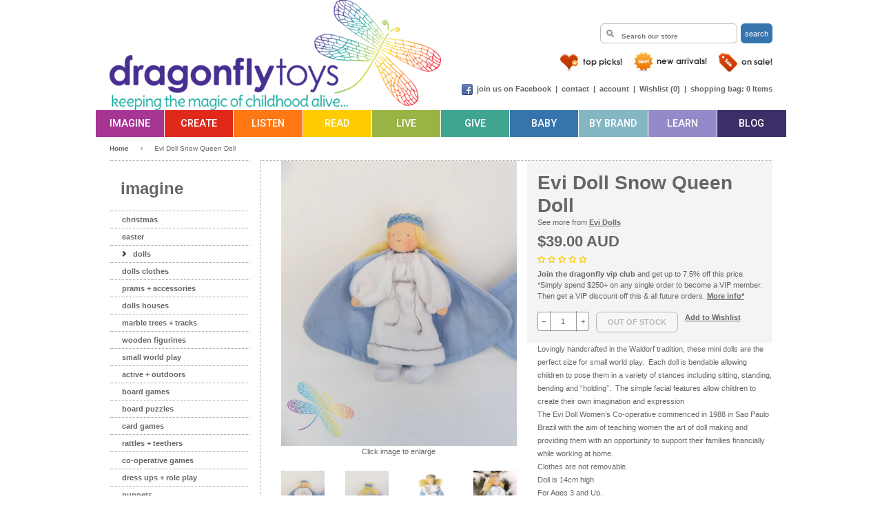

--- FILE ---
content_type: text/html; charset=utf-8
request_url: https://www.dragonflytoys.com.au/products/evi-doll-snow-queen-doll
body_size: 37653
content:
<!doctype html>
<!--[if lt IE 7]><html class="no-js lt-ie9 lt-ie8 lt-ie7" lang="en"> <![endif]-->
<!--[if IE 7]><html class="no-js lt-ie9 lt-ie8" lang="en"> <![endif]-->
<!--[if IE 8]><html class="no-js lt-ie9" lang="en"> <![endif]-->
<!--[if IE 9 ]><html class="ie9 no-js"> <![endif]-->
<!--[if (gt IE 9)|!(IE)]><!--> <html class="no-js"> <!--<![endif]-->
<head>
  <!-- Basic page needs ================================================== -->
  <meta charset="utf-8">
  <meta http-equiv="X-UA-Compatible" content="IE=edge,chrome=1">

  
  <link rel="shortcut icon" href="//www.dragonflytoys.com.au/cdn/shop/t/11/assets/favicon.png?v=34672802275579494311700054128" type="image/png" />
  

  <!-- Title and description ================================================== -->
  <title>
  Evi Doll Snow Queen Doll &ndash; Dragonfly Toys
  </title>

  
  <meta name="description" content="Lovingly handcrafted in the Waldorf tradition, these mini dolls are the perfect size for small world play.  Each doll is bendable allowing children to pose them in a variety of stances including sitting, standing, bending and “holding”.  The simple facial features allow children to create their own imagination and expr">
  
  
  
  

  <!-- Product meta ================================================== -->
  <!-- /snippets/open-graph-tags.liquid -->


  <meta property="og:type" content="product">
  <meta property="og:title" content="Evi Doll Snow Queen Doll">
  
  <meta property="og:image" content="http://www.dragonflytoys.com.au/cdn/shop/products/image_65dfb02b-7550-4b0f-ad65-36e19ac638af_grande.jpg?v=1602044735">
  <meta property="og:image:secure_url" content="https://www.dragonflytoys.com.au/cdn/shop/products/image_65dfb02b-7550-4b0f-ad65-36e19ac638af_grande.jpg?v=1602044735">
  
  <meta property="og:image" content="http://www.dragonflytoys.com.au/cdn/shop/products/image_877f0728-499a-483f-9f42-ff67ae6c03cc_grande.jpg?v=1602044756">
  <meta property="og:image:secure_url" content="https://www.dragonflytoys.com.au/cdn/shop/products/image_877f0728-499a-483f-9f42-ff67ae6c03cc_grande.jpg?v=1602044756">
  
  <meta property="og:image" content="http://www.dragonflytoys.com.au/cdn/shop/products/Snow_Queen_Winter_Evi_Doll_-_Dragonflytoys_grande.jpg?v=1602044735">
  <meta property="og:image:secure_url" content="https://www.dragonflytoys.com.au/cdn/shop/products/Snow_Queen_Winter_Evi_Doll_-_Dragonflytoys_grande.jpg?v=1602044735">
  
  <meta property="og:price:amount" content="39.00">
  <meta property="og:price:currency" content="AUD">


  <meta property="og:description" content="Lovingly handcrafted in the Waldorf tradition, these mini dolls are the perfect size for small world play.  Each doll is bendable allowing children to pose them in a variety of stances including sitting, standing, bending and “holding”.  The simple facial features allow children to create their own imagination and expr">

  <meta property="og:url" content="https://www.dragonflytoys.com.au/products/evi-doll-snow-queen-doll">
  <meta property="og:site_name" content="Dragonfly Toys">
  <meta property="fb:app_id" content="152043704907064">

  <!-- /snippets/twitter-card.liquid -->




  <meta name="twitter:site" content="@">


  <meta name="twitter:card" content="product">
  <meta name="twitter:title" content="Evi Doll Snow Queen Doll">
  <meta name="twitter:description" content="
Lovingly handcrafted in the Waldorf tradition, these mini dolls are the perfect size for small world play.  Each doll is bendable allowing children to pose them in a variety of stances including sitting, standing, bending and “holding”.  The simple facial features allow children to create their own imagination and expression

The Evi Doll Women’s Co-operative commenced in 1988 in Sao Paulo Brazil with the aim of teaching women the art of doll making and providing them with an opportunity to support their families financially while working at home.
Clothes are not removable.
Doll is 14cm high
For Ages 3 and Up.">
  <meta name="twitter:image" content="https://www.dragonflytoys.com.au/cdn/shop/products/image_65dfb02b-7550-4b0f-ad65-36e19ac638af_medium.jpg?v=1602044735">
  <meta name="twitter:image:width" content="240">
  <meta name="twitter:image:height" content="240">
  <meta name="twitter:label1" content="Price">
  <meta name="twitter:data1" content="$39.00 AUD">
  
  <meta name="twitter:label2" content="Brand">
  <meta name="twitter:data2" content="Evi Dolls">
  



  <!-- Helpers ================================================== -->
  <link rel="canonical" href="https://www.dragonflytoys.com.au/products/evi-doll-snow-queen-doll">
  
  <meta name="viewport" content="width=device-width,maximum-scale=1.0, minimum-scale=1.0, user-scalable=no">  
  
  <meta name="theme-color" content="#666666">



  <!-- CSS ================================================== -->    
  <link href="//fonts.googleapis.com/css?family=Roboto:500" rel="stylesheet" type="text/css" media="all" />
  <link href="//www.dragonflytoys.com.au/cdn/shop/t/11/assets/dragonfly.scss.css?v=17319177198868677841732337284" rel="stylesheet" type="text/css" media="all" />
  	   
    
  <link href="//www.dragonflytoys.com.au/cdn/shop/t/11/assets/slidebars.min.css?v=156991279931972610711498559262" rel="stylesheet" type="text/css" media="all" />  
  
  <script type="text/javascript">
	<!--
	document.write('<style type="text/css">.js-disabled { display: none!important; } .js-required { display:block!important; }</style>');
	-->
  </script>  

  <!-- Header hook for plugins ================================================== -->
  <script src="//www.searchanise.com/widgets/shopify/init.js?a=9d7Y9M3j1f"></script>
  <script>window.performance && window.performance.mark && window.performance.mark('shopify.content_for_header.start');</script><meta name="google-site-verification" content="ex3I1EsdGPELsduRK7Rb6EQ6h_4aJi5jK5zdsAvkRrU">
<meta name="google-site-verification" content="uMrMNNfTHkXgQsPzQhYenEG9nWdlzypsGOS1LIwDhdk">
<meta id="shopify-digital-wallet" name="shopify-digital-wallet" content="/7868051/digital_wallets/dialog">
<meta name="shopify-checkout-api-token" content="23ef15b2ac62ad75720ebe529b1fcce2">
<meta id="in-context-paypal-metadata" data-shop-id="7868051" data-venmo-supported="false" data-environment="production" data-locale="en_US" data-paypal-v4="true" data-currency="AUD">
<link rel="alternate" type="application/json+oembed" href="https://www.dragonflytoys.com.au/products/evi-doll-snow-queen-doll.oembed">
<script async="async" src="/checkouts/internal/preloads.js?locale=en-AU"></script>
<link rel="preconnect" href="https://shop.app" crossorigin="anonymous">
<script async="async" src="https://shop.app/checkouts/internal/preloads.js?locale=en-AU&shop_id=7868051" crossorigin="anonymous"></script>
<script id="apple-pay-shop-capabilities" type="application/json">{"shopId":7868051,"countryCode":"AU","currencyCode":"AUD","merchantCapabilities":["supports3DS"],"merchantId":"gid:\/\/shopify\/Shop\/7868051","merchantName":"Dragonfly Toys","requiredBillingContactFields":["postalAddress","email","phone"],"requiredShippingContactFields":["postalAddress","email","phone"],"shippingType":"shipping","supportedNetworks":["visa","masterCard"],"total":{"type":"pending","label":"Dragonfly Toys","amount":"1.00"},"shopifyPaymentsEnabled":true,"supportsSubscriptions":true}</script>
<script id="shopify-features" type="application/json">{"accessToken":"23ef15b2ac62ad75720ebe529b1fcce2","betas":["rich-media-storefront-analytics"],"domain":"www.dragonflytoys.com.au","predictiveSearch":true,"shopId":7868051,"locale":"en"}</script>
<script>var Shopify = Shopify || {};
Shopify.shop = "dragonfly-toys-2.myshopify.com";
Shopify.locale = "en";
Shopify.currency = {"active":"AUD","rate":"1.0"};
Shopify.country = "AU";
Shopify.theme = {"name":"Dragonfly (wholesale)","id":186579023,"schema_name":null,"schema_version":null,"theme_store_id":null,"role":"main"};
Shopify.theme.handle = "null";
Shopify.theme.style = {"id":null,"handle":null};
Shopify.cdnHost = "www.dragonflytoys.com.au/cdn";
Shopify.routes = Shopify.routes || {};
Shopify.routes.root = "/";</script>
<script type="module">!function(o){(o.Shopify=o.Shopify||{}).modules=!0}(window);</script>
<script>!function(o){function n(){var o=[];function n(){o.push(Array.prototype.slice.apply(arguments))}return n.q=o,n}var t=o.Shopify=o.Shopify||{};t.loadFeatures=n(),t.autoloadFeatures=n()}(window);</script>
<script>
  window.ShopifyPay = window.ShopifyPay || {};
  window.ShopifyPay.apiHost = "shop.app\/pay";
  window.ShopifyPay.redirectState = null;
</script>
<script id="shop-js-analytics" type="application/json">{"pageType":"product"}</script>
<script defer="defer" async type="module" src="//www.dragonflytoys.com.au/cdn/shopifycloud/shop-js/modules/v2/client.init-shop-cart-sync_BApSsMSl.en.esm.js"></script>
<script defer="defer" async type="module" src="//www.dragonflytoys.com.au/cdn/shopifycloud/shop-js/modules/v2/chunk.common_CBoos6YZ.esm.js"></script>
<script type="module">
  await import("//www.dragonflytoys.com.au/cdn/shopifycloud/shop-js/modules/v2/client.init-shop-cart-sync_BApSsMSl.en.esm.js");
await import("//www.dragonflytoys.com.au/cdn/shopifycloud/shop-js/modules/v2/chunk.common_CBoos6YZ.esm.js");

  window.Shopify.SignInWithShop?.initShopCartSync?.({"fedCMEnabled":true,"windoidEnabled":true});

</script>
<script>
  window.Shopify = window.Shopify || {};
  if (!window.Shopify.featureAssets) window.Shopify.featureAssets = {};
  window.Shopify.featureAssets['shop-js'] = {"shop-cart-sync":["modules/v2/client.shop-cart-sync_DJczDl9f.en.esm.js","modules/v2/chunk.common_CBoos6YZ.esm.js"],"init-fed-cm":["modules/v2/client.init-fed-cm_BzwGC0Wi.en.esm.js","modules/v2/chunk.common_CBoos6YZ.esm.js"],"init-windoid":["modules/v2/client.init-windoid_BS26ThXS.en.esm.js","modules/v2/chunk.common_CBoos6YZ.esm.js"],"init-shop-email-lookup-coordinator":["modules/v2/client.init-shop-email-lookup-coordinator_DFwWcvrS.en.esm.js","modules/v2/chunk.common_CBoos6YZ.esm.js"],"shop-cash-offers":["modules/v2/client.shop-cash-offers_DthCPNIO.en.esm.js","modules/v2/chunk.common_CBoos6YZ.esm.js","modules/v2/chunk.modal_Bu1hFZFC.esm.js"],"shop-button":["modules/v2/client.shop-button_D_JX508o.en.esm.js","modules/v2/chunk.common_CBoos6YZ.esm.js"],"shop-toast-manager":["modules/v2/client.shop-toast-manager_tEhgP2F9.en.esm.js","modules/v2/chunk.common_CBoos6YZ.esm.js"],"avatar":["modules/v2/client.avatar_BTnouDA3.en.esm.js"],"pay-button":["modules/v2/client.pay-button_BuNmcIr_.en.esm.js","modules/v2/chunk.common_CBoos6YZ.esm.js"],"init-shop-cart-sync":["modules/v2/client.init-shop-cart-sync_BApSsMSl.en.esm.js","modules/v2/chunk.common_CBoos6YZ.esm.js"],"shop-login-button":["modules/v2/client.shop-login-button_DwLgFT0K.en.esm.js","modules/v2/chunk.common_CBoos6YZ.esm.js","modules/v2/chunk.modal_Bu1hFZFC.esm.js"],"init-customer-accounts-sign-up":["modules/v2/client.init-customer-accounts-sign-up_TlVCiykN.en.esm.js","modules/v2/client.shop-login-button_DwLgFT0K.en.esm.js","modules/v2/chunk.common_CBoos6YZ.esm.js","modules/v2/chunk.modal_Bu1hFZFC.esm.js"],"init-shop-for-new-customer-accounts":["modules/v2/client.init-shop-for-new-customer-accounts_DrjXSI53.en.esm.js","modules/v2/client.shop-login-button_DwLgFT0K.en.esm.js","modules/v2/chunk.common_CBoos6YZ.esm.js","modules/v2/chunk.modal_Bu1hFZFC.esm.js"],"init-customer-accounts":["modules/v2/client.init-customer-accounts_C0Oh2ljF.en.esm.js","modules/v2/client.shop-login-button_DwLgFT0K.en.esm.js","modules/v2/chunk.common_CBoos6YZ.esm.js","modules/v2/chunk.modal_Bu1hFZFC.esm.js"],"shop-follow-button":["modules/v2/client.shop-follow-button_C5D3XtBb.en.esm.js","modules/v2/chunk.common_CBoos6YZ.esm.js","modules/v2/chunk.modal_Bu1hFZFC.esm.js"],"checkout-modal":["modules/v2/client.checkout-modal_8TC_1FUY.en.esm.js","modules/v2/chunk.common_CBoos6YZ.esm.js","modules/v2/chunk.modal_Bu1hFZFC.esm.js"],"lead-capture":["modules/v2/client.lead-capture_D-pmUjp9.en.esm.js","modules/v2/chunk.common_CBoos6YZ.esm.js","modules/v2/chunk.modal_Bu1hFZFC.esm.js"],"shop-login":["modules/v2/client.shop-login_BmtnoEUo.en.esm.js","modules/v2/chunk.common_CBoos6YZ.esm.js","modules/v2/chunk.modal_Bu1hFZFC.esm.js"],"payment-terms":["modules/v2/client.payment-terms_BHOWV7U_.en.esm.js","modules/v2/chunk.common_CBoos6YZ.esm.js","modules/v2/chunk.modal_Bu1hFZFC.esm.js"]};
</script>
<script>(function() {
  var isLoaded = false;
  function asyncLoad() {
    if (isLoaded) return;
    isLoaded = true;
    var urls = ["https:\/\/chimpstatic.com\/mcjs-connected\/js\/users\/69a76f7b769d63819bce15acb\/674e74ce5412f3a825b6a8bad.js?shop=dragonfly-toys-2.myshopify.com","https:\/\/intg.snapchat.com\/shopify\/shopify-scevent-init.js?id=30648244-3cae-40df-83b8-2928d31b8cb2\u0026shop=dragonfly-toys-2.myshopify.com","https:\/\/searchanise-ef84.kxcdn.com\/widgets\/shopify\/init.js?a=9d7Y9M3j1f\u0026shop=dragonfly-toys-2.myshopify.com"];
    for (var i = 0; i < urls.length; i++) {
      var s = document.createElement('script');
      s.type = 'text/javascript';
      s.async = true;
      s.src = urls[i];
      var x = document.getElementsByTagName('script')[0];
      x.parentNode.insertBefore(s, x);
    }
  };
  if(window.attachEvent) {
    window.attachEvent('onload', asyncLoad);
  } else {
    window.addEventListener('load', asyncLoad, false);
  }
})();</script>
<script id="__st">var __st={"a":7868051,"offset":39600,"reqid":"11604d72-ab49-4673-88fb-ef496442c650-1768934046","pageurl":"www.dragonflytoys.com.au\/products\/evi-doll-snow-queen-doll","u":"61f48e30e23b","p":"product","rtyp":"product","rid":4701439688798};</script>
<script>window.ShopifyPaypalV4VisibilityTracking = true;</script>
<script id="captcha-bootstrap">!function(){'use strict';const t='contact',e='account',n='new_comment',o=[[t,t],['blogs',n],['comments',n],[t,'customer']],c=[[e,'customer_login'],[e,'guest_login'],[e,'recover_customer_password'],[e,'create_customer']],r=t=>t.map((([t,e])=>`form[action*='/${t}']:not([data-nocaptcha='true']) input[name='form_type'][value='${e}']`)).join(','),a=t=>()=>t?[...document.querySelectorAll(t)].map((t=>t.form)):[];function s(){const t=[...o],e=r(t);return a(e)}const i='password',u='form_key',d=['recaptcha-v3-token','g-recaptcha-response','h-captcha-response',i],f=()=>{try{return window.sessionStorage}catch{return}},m='__shopify_v',_=t=>t.elements[u];function p(t,e,n=!1){try{const o=window.sessionStorage,c=JSON.parse(o.getItem(e)),{data:r}=function(t){const{data:e,action:n}=t;return t[m]||n?{data:e,action:n}:{data:t,action:n}}(c);for(const[e,n]of Object.entries(r))t.elements[e]&&(t.elements[e].value=n);n&&o.removeItem(e)}catch(o){console.error('form repopulation failed',{error:o})}}const l='form_type',E='cptcha';function T(t){t.dataset[E]=!0}const w=window,h=w.document,L='Shopify',v='ce_forms',y='captcha';let A=!1;((t,e)=>{const n=(g='f06e6c50-85a8-45c8-87d0-21a2b65856fe',I='https://cdn.shopify.com/shopifycloud/storefront-forms-hcaptcha/ce_storefront_forms_captcha_hcaptcha.v1.5.2.iife.js',D={infoText:'Protected by hCaptcha',privacyText:'Privacy',termsText:'Terms'},(t,e,n)=>{const o=w[L][v],c=o.bindForm;if(c)return c(t,g,e,D).then(n);var r;o.q.push([[t,g,e,D],n]),r=I,A||(h.body.append(Object.assign(h.createElement('script'),{id:'captcha-provider',async:!0,src:r})),A=!0)});var g,I,D;w[L]=w[L]||{},w[L][v]=w[L][v]||{},w[L][v].q=[],w[L][y]=w[L][y]||{},w[L][y].protect=function(t,e){n(t,void 0,e),T(t)},Object.freeze(w[L][y]),function(t,e,n,w,h,L){const[v,y,A,g]=function(t,e,n){const i=e?o:[],u=t?c:[],d=[...i,...u],f=r(d),m=r(i),_=r(d.filter((([t,e])=>n.includes(e))));return[a(f),a(m),a(_),s()]}(w,h,L),I=t=>{const e=t.target;return e instanceof HTMLFormElement?e:e&&e.form},D=t=>v().includes(t);t.addEventListener('submit',(t=>{const e=I(t);if(!e)return;const n=D(e)&&!e.dataset.hcaptchaBound&&!e.dataset.recaptchaBound,o=_(e),c=g().includes(e)&&(!o||!o.value);(n||c)&&t.preventDefault(),c&&!n&&(function(t){try{if(!f())return;!function(t){const e=f();if(!e)return;const n=_(t);if(!n)return;const o=n.value;o&&e.removeItem(o)}(t);const e=Array.from(Array(32),(()=>Math.random().toString(36)[2])).join('');!function(t,e){_(t)||t.append(Object.assign(document.createElement('input'),{type:'hidden',name:u})),t.elements[u].value=e}(t,e),function(t,e){const n=f();if(!n)return;const o=[...t.querySelectorAll(`input[type='${i}']`)].map((({name:t})=>t)),c=[...d,...o],r={};for(const[a,s]of new FormData(t).entries())c.includes(a)||(r[a]=s);n.setItem(e,JSON.stringify({[m]:1,action:t.action,data:r}))}(t,e)}catch(e){console.error('failed to persist form',e)}}(e),e.submit())}));const S=(t,e)=>{t&&!t.dataset[E]&&(n(t,e.some((e=>e===t))),T(t))};for(const o of['focusin','change'])t.addEventListener(o,(t=>{const e=I(t);D(e)&&S(e,y())}));const B=e.get('form_key'),M=e.get(l),P=B&&M;t.addEventListener('DOMContentLoaded',(()=>{const t=y();if(P)for(const e of t)e.elements[l].value===M&&p(e,B);[...new Set([...A(),...v().filter((t=>'true'===t.dataset.shopifyCaptcha))])].forEach((e=>S(e,t)))}))}(h,new URLSearchParams(w.location.search),n,t,e,['guest_login'])})(!0,!0)}();</script>
<script integrity="sha256-4kQ18oKyAcykRKYeNunJcIwy7WH5gtpwJnB7kiuLZ1E=" data-source-attribution="shopify.loadfeatures" defer="defer" src="//www.dragonflytoys.com.au/cdn/shopifycloud/storefront/assets/storefront/load_feature-a0a9edcb.js" crossorigin="anonymous"></script>
<script crossorigin="anonymous" defer="defer" src="//www.dragonflytoys.com.au/cdn/shopifycloud/storefront/assets/shopify_pay/storefront-65b4c6d7.js?v=20250812"></script>
<script data-source-attribution="shopify.dynamic_checkout.dynamic.init">var Shopify=Shopify||{};Shopify.PaymentButton=Shopify.PaymentButton||{isStorefrontPortableWallets:!0,init:function(){window.Shopify.PaymentButton.init=function(){};var t=document.createElement("script");t.src="https://www.dragonflytoys.com.au/cdn/shopifycloud/portable-wallets/latest/portable-wallets.en.js",t.type="module",document.head.appendChild(t)}};
</script>
<script data-source-attribution="shopify.dynamic_checkout.buyer_consent">
  function portableWalletsHideBuyerConsent(e){var t=document.getElementById("shopify-buyer-consent"),n=document.getElementById("shopify-subscription-policy-button");t&&n&&(t.classList.add("hidden"),t.setAttribute("aria-hidden","true"),n.removeEventListener("click",e))}function portableWalletsShowBuyerConsent(e){var t=document.getElementById("shopify-buyer-consent"),n=document.getElementById("shopify-subscription-policy-button");t&&n&&(t.classList.remove("hidden"),t.removeAttribute("aria-hidden"),n.addEventListener("click",e))}window.Shopify?.PaymentButton&&(window.Shopify.PaymentButton.hideBuyerConsent=portableWalletsHideBuyerConsent,window.Shopify.PaymentButton.showBuyerConsent=portableWalletsShowBuyerConsent);
</script>
<script data-source-attribution="shopify.dynamic_checkout.cart.bootstrap">document.addEventListener("DOMContentLoaded",(function(){function t(){return document.querySelector("shopify-accelerated-checkout-cart, shopify-accelerated-checkout")}if(t())Shopify.PaymentButton.init();else{new MutationObserver((function(e,n){t()&&(Shopify.PaymentButton.init(),n.disconnect())})).observe(document.body,{childList:!0,subtree:!0})}}));
</script>
<link id="shopify-accelerated-checkout-styles" rel="stylesheet" media="screen" href="https://www.dragonflytoys.com.au/cdn/shopifycloud/portable-wallets/latest/accelerated-checkout-backwards-compat.css" crossorigin="anonymous">
<style id="shopify-accelerated-checkout-cart">
        #shopify-buyer-consent {
  margin-top: 1em;
  display: inline-block;
  width: 100%;
}

#shopify-buyer-consent.hidden {
  display: none;
}

#shopify-subscription-policy-button {
  background: none;
  border: none;
  padding: 0;
  text-decoration: underline;
  font-size: inherit;
  cursor: pointer;
}

#shopify-subscription-policy-button::before {
  box-shadow: none;
}

      </style>

<script>window.performance && window.performance.mark && window.performance.mark('shopify.content_for_header.end');</script>

  <!-- /snippets/oldIE-js.liquid -->


<!--[if lt IE 9]>
<script src="//html5shiv.googlecode.com/svn/trunk/html5.js" type="text/javascript"></script>
<script src="//www.dragonflytoys.com.au/cdn/shop/t/11/assets/respond.min.js?v=52248677837542619231498559259" type="text/javascript"></script>
<link href="//www.dragonflytoys.com.au/cdn/shop/t/11/assets/respond-proxy.html" id="respond-proxy" rel="respond-proxy" />
<link href="//www.dragonflytoys.com.au/search?q=72e5b10d353385269dcb683bc92e1d17" id="respond-redirect" rel="respond-redirect" />
<script src="//www.dragonflytoys.com.au/search?q=72e5b10d353385269dcb683bc92e1d17" type="text/javascript"></script>
<![endif]-->

   
  
  <script src="//ajax.googleapis.com/ajax/libs/jquery/1.11.0/jquery.min.js" type="text/javascript"></script>
  <script src="//www.dragonflytoys.com.au/cdn/shop/t/11/assets/jquery.zoom.min.js?v=81361597531765788961498559255" type="text/javascript"></script>
  
	<script>
	  var iwish_template='product';
	  var iwish_cid='';
	</script>
	<script src="//www.dragonflytoys.com.au/cdn/shop/t/11/assets/iwishHeader.js?v=24354550780871569831498559269" type="text/javascript"></script>

    
  <script src="//www.dragonflytoys.com.au/cdn/shop/t/11/assets/slidebars.min.js?v=89791187934309453111498559262" type="text/javascript"></script>  
  
  
  
  <![if !(lte IE 8)]>  
  <script src="//www.dragonflytoys.com.au/cdn/shop/t/11/assets/ReView.js?v=24448631116840760501498559260" type="text/javascript"></script>
  <![endif]>	
  
  <script src="//www.dragonflytoys.com.au/cdn/shop/t/11/assets/modernizr.min.js?v=137617515274177302221498559256" type="text/javascript"></script>

  
      
  
  <script src="//static.addtoany.com/menu/page.js" type="text/javascript"></script>  
  
  <script src="//www.dragonflytoys.com.au/cdn/shop/t/11/assets/jquery.colorbox-min.js?v=59652405769557393881498559255" type="text/javascript"></script>
  
  <script>  	
	(function($) {
		$(document).ready(function() {
			$.slidebars({	
				disableOver: 768,
				hideControlClasses: true
			});
		});
	}) (jQuery);
	
	
  </script>
  

  
<!-- Start of Judge.me Core -->
<link rel="dns-prefetch" href="https://cdn.judge.me/">
<script data-cfasync='false' class='jdgm-settings-script'>window.jdgmSettings={"pagination":5,"disable_web_reviews":false,"badge_no_review_text":"No reviews","badge_n_reviews_text":"{{ n }} review/reviews","badge_star_color":"#fbcd0a","hide_badge_preview_if_no_reviews":false,"badge_hide_text":false,"enforce_center_preview_badge":false,"widget_title":"Customer Reviews","widget_open_form_text":"Write a review","widget_close_form_text":"Cancel review","widget_refresh_page_text":"Refresh page","widget_summary_text":"Based on {{ number_of_reviews }} review/reviews","widget_no_review_text":"Be the first to write a review","widget_name_field_text":"Display name","widget_verified_name_field_text":"Verified Name (public)","widget_name_placeholder_text":"Display name","widget_required_field_error_text":"This field is required.","widget_email_field_text":"Email address","widget_verified_email_field_text":"Verified Email (private, can not be edited)","widget_email_placeholder_text":"Your email address","widget_email_field_error_text":"Please enter a valid email address.","widget_rating_field_text":"Rating","widget_review_title_field_text":"Review Title","widget_review_title_placeholder_text":"Give your review a title","widget_review_body_field_text":"Review content","widget_review_body_placeholder_text":"Start writing here...","widget_pictures_field_text":"Picture/Video (optional)","widget_submit_review_text":"Submit Review","widget_submit_verified_review_text":"Submit Verified Review","widget_submit_success_msg_with_auto_publish":"Thank you! Please refresh the page in a few moments to see your review. You can remove or edit your review by logging into \u003ca href='https://judge.me/login' target='_blank' rel='nofollow noopener'\u003eJudge.me\u003c/a\u003e","widget_submit_success_msg_no_auto_publish":"Thank you! Your review will be published as soon as it is approved by the shop admin. You can remove or edit your review by logging into \u003ca href='https://judge.me/login' target='_blank' rel='nofollow noopener'\u003eJudge.me\u003c/a\u003e","widget_show_default_reviews_out_of_total_text":"Showing {{ n_reviews_shown }} out of {{ n_reviews }} reviews.","widget_show_all_link_text":"Show all","widget_show_less_link_text":"Show less","widget_author_said_text":"{{ reviewer_name }} said:","widget_days_text":"{{ n }} days ago","widget_weeks_text":"{{ n }} week/weeks ago","widget_months_text":"{{ n }} month/months ago","widget_years_text":"{{ n }} year/years ago","widget_yesterday_text":"Yesterday","widget_today_text":"Today","widget_replied_text":"\u003e\u003e {{ shop_name }} replied:","widget_read_more_text":"Read more","widget_reviewer_name_as_initial":"","widget_rating_filter_color":"","widget_rating_filter_see_all_text":"See all reviews","widget_sorting_most_recent_text":"Most Recent","widget_sorting_highest_rating_text":"Highest Rating","widget_sorting_lowest_rating_text":"Lowest Rating","widget_sorting_with_pictures_text":"Only Pictures","widget_sorting_most_helpful_text":"Most Helpful","widget_open_question_form_text":"Ask a question","widget_reviews_subtab_text":"Reviews","widget_questions_subtab_text":"Questions","widget_question_label_text":"Question","widget_answer_label_text":"Answer","widget_question_placeholder_text":"Write your question here","widget_submit_question_text":"Submit Question","widget_question_submit_success_text":"Thank you for your question! We will notify you once it gets answered.","widget_star_color":"#fbcd0a","verified_badge_text":"Verified","verified_badge_bg_color":"","verified_badge_text_color":"","verified_badge_placement":"left-of-reviewer-name","widget_review_max_height":"","widget_hide_border":false,"widget_social_share":true,"widget_thumb":false,"widget_review_location_show":false,"widget_location_format":"country_iso_code","all_reviews_include_out_of_store_products":false,"all_reviews_out_of_store_text":"(out of store)","all_reviews_pagination":100,"all_reviews_product_name_prefix_text":"about","enable_review_pictures":true,"enable_question_anwser":false,"widget_theme":"","review_date_format":"dd/mm/yyyy","default_sort_method":"most-recent","widget_product_reviews_subtab_text":"Product Reviews","widget_shop_reviews_subtab_text":"Shop Reviews","widget_other_products_reviews_text":"Reviews for other products","widget_store_reviews_subtab_text":"Store reviews","widget_no_store_reviews_text":"This store hasn't received any reviews yet","widget_web_restriction_product_reviews_text":"This product hasn't received any reviews yet","widget_no_items_text":"No items found","widget_show_more_text":"Show more","widget_write_a_store_review_text":"Write a Store Review","widget_other_languages_heading":"Reviews in Other Languages","widget_translate_review_text":"Translate review to {{ language }}","widget_translating_review_text":"Translating...","widget_show_original_translation_text":"Show original ({{ language }})","widget_translate_review_failed_text":"Review couldn't be translated.","widget_translate_review_retry_text":"Retry","widget_translate_review_try_again_later_text":"Try again later","show_product_url_for_grouped_product":false,"widget_sorting_pictures_first_text":"Pictures First","show_pictures_on_all_rev_page_mobile":false,"show_pictures_on_all_rev_page_desktop":false,"floating_tab_hide_mobile_install_preference":false,"floating_tab_button_name":"★ Reviews","floating_tab_title":"Let customers speak for us","floating_tab_button_color":"","floating_tab_button_background_color":"","floating_tab_url":"","floating_tab_url_enabled":false,"floating_tab_tab_style":"text","all_reviews_text_badge_text":"Customers rate us {{ shop.metafields.judgeme.all_reviews_rating | round: 1 }}/5 based on {{ shop.metafields.judgeme.all_reviews_count }} reviews.","all_reviews_text_badge_text_branded_style":"{{ shop.metafields.judgeme.all_reviews_rating | round: 1 }} out of 5 stars based on {{ shop.metafields.judgeme.all_reviews_count }} reviews","is_all_reviews_text_badge_a_link":false,"show_stars_for_all_reviews_text_badge":false,"all_reviews_text_badge_url":"","all_reviews_text_style":"text","all_reviews_text_color_style":"judgeme_brand_color","all_reviews_text_color":"#108474","all_reviews_text_show_jm_brand":true,"featured_carousel_show_header":true,"featured_carousel_title":"Let customers speak for us","testimonials_carousel_title":"Customers are saying","videos_carousel_title":"Real customer stories","cards_carousel_title":"Customers are saying","featured_carousel_count_text":"from {{ n }} reviews","featured_carousel_add_link_to_all_reviews_page":false,"featured_carousel_url":"","featured_carousel_show_images":true,"featured_carousel_autoslide_interval":5,"featured_carousel_arrows_on_the_sides":false,"featured_carousel_height":250,"featured_carousel_width":80,"featured_carousel_image_size":0,"featured_carousel_image_height":250,"featured_carousel_arrow_color":"#eeeeee","verified_count_badge_style":"vintage","verified_count_badge_orientation":"horizontal","verified_count_badge_color_style":"judgeme_brand_color","verified_count_badge_color":"#108474","is_verified_count_badge_a_link":false,"verified_count_badge_url":"","verified_count_badge_show_jm_brand":true,"widget_rating_preset_default":5,"widget_first_sub_tab":"product-reviews","widget_show_histogram":true,"widget_histogram_use_custom_color":false,"widget_pagination_use_custom_color":false,"widget_star_use_custom_color":true,"widget_verified_badge_use_custom_color":false,"widget_write_review_use_custom_color":false,"picture_reminder_submit_button":"Upload Pictures","enable_review_videos":false,"mute_video_by_default":false,"widget_sorting_videos_first_text":"Videos First","widget_review_pending_text":"Pending","featured_carousel_items_for_large_screen":3,"social_share_options_order":"Facebook,Twitter","remove_microdata_snippet":false,"disable_json_ld":false,"enable_json_ld_products":false,"preview_badge_show_question_text":false,"preview_badge_no_question_text":"No questions","preview_badge_n_question_text":"{{ number_of_questions }} question/questions","qa_badge_show_icon":false,"qa_badge_position":"same-row","remove_judgeme_branding":true,"widget_add_search_bar":false,"widget_search_bar_placeholder":"Search","widget_sorting_verified_only_text":"Verified only","featured_carousel_theme":"default","featured_carousel_show_rating":true,"featured_carousel_show_title":true,"featured_carousel_show_body":true,"featured_carousel_show_date":false,"featured_carousel_show_reviewer":true,"featured_carousel_show_product":false,"featured_carousel_header_background_color":"#108474","featured_carousel_header_text_color":"#ffffff","featured_carousel_name_product_separator":"reviewed","featured_carousel_full_star_background":"#108474","featured_carousel_empty_star_background":"#dadada","featured_carousel_vertical_theme_background":"#f9fafb","featured_carousel_verified_badge_enable":false,"featured_carousel_verified_badge_color":"#108474","featured_carousel_border_style":"round","featured_carousel_review_line_length_limit":3,"featured_carousel_more_reviews_button_text":"Read more reviews","featured_carousel_view_product_button_text":"View product","all_reviews_page_load_reviews_on":"scroll","all_reviews_page_load_more_text":"Load More Reviews","disable_fb_tab_reviews":false,"enable_ajax_cdn_cache":false,"widget_public_name_text":"displayed publicly like","default_reviewer_name":"John Smith","default_reviewer_name_has_non_latin":true,"widget_reviewer_anonymous":"Anonymous","medals_widget_title":"Judge.me Review Medals","medals_widget_background_color":"#f9fafb","medals_widget_position":"footer_all_pages","medals_widget_border_color":"#f9fafb","medals_widget_verified_text_position":"left","medals_widget_use_monochromatic_version":false,"medals_widget_elements_color":"#108474","show_reviewer_avatar":true,"widget_invalid_yt_video_url_error_text":"Not a YouTube video URL","widget_max_length_field_error_text":"Please enter no more than {0} characters.","widget_show_country_flag":false,"widget_show_collected_via_shop_app":true,"widget_verified_by_shop_badge_style":"light","widget_verified_by_shop_text":"Verified by Shop","widget_show_photo_gallery":false,"widget_load_with_code_splitting":true,"widget_ugc_install_preference":false,"widget_ugc_title":"Made by us, Shared by you","widget_ugc_subtitle":"Tag us to see your picture featured in our page","widget_ugc_arrows_color":"#ffffff","widget_ugc_primary_button_text":"Buy Now","widget_ugc_primary_button_background_color":"#108474","widget_ugc_primary_button_text_color":"#ffffff","widget_ugc_primary_button_border_width":"0","widget_ugc_primary_button_border_style":"none","widget_ugc_primary_button_border_color":"#108474","widget_ugc_primary_button_border_radius":"25","widget_ugc_secondary_button_text":"Load More","widget_ugc_secondary_button_background_color":"#ffffff","widget_ugc_secondary_button_text_color":"#108474","widget_ugc_secondary_button_border_width":"2","widget_ugc_secondary_button_border_style":"solid","widget_ugc_secondary_button_border_color":"#108474","widget_ugc_secondary_button_border_radius":"25","widget_ugc_reviews_button_text":"View Reviews","widget_ugc_reviews_button_background_color":"#ffffff","widget_ugc_reviews_button_text_color":"#108474","widget_ugc_reviews_button_border_width":"2","widget_ugc_reviews_button_border_style":"solid","widget_ugc_reviews_button_border_color":"#108474","widget_ugc_reviews_button_border_radius":"25","widget_ugc_reviews_button_link_to":"judgeme-reviews-page","widget_ugc_show_post_date":true,"widget_ugc_max_width":"800","widget_rating_metafield_value_type":true,"widget_primary_color":"#108474","widget_enable_secondary_color":false,"widget_secondary_color":"#edf5f5","widget_summary_average_rating_text":"{{ average_rating }} out of 5","widget_media_grid_title":"Customer photos \u0026 videos","widget_media_grid_see_more_text":"See more","widget_round_style":false,"widget_show_product_medals":true,"widget_verified_by_judgeme_text":"Verified by Judge.me","widget_show_store_medals":true,"widget_verified_by_judgeme_text_in_store_medals":"Verified by Judge.me","widget_media_field_exceed_quantity_message":"Sorry, we can only accept {{ max_media }} for one review.","widget_media_field_exceed_limit_message":"{{ file_name }} is too large, please select a {{ media_type }} less than {{ size_limit }}MB.","widget_review_submitted_text":"Review Submitted!","widget_question_submitted_text":"Question Submitted!","widget_close_form_text_question":"Cancel","widget_write_your_answer_here_text":"Write your answer here","widget_enabled_branded_link":true,"widget_show_collected_by_judgeme":false,"widget_reviewer_name_color":"","widget_write_review_text_color":"","widget_write_review_bg_color":"","widget_collected_by_judgeme_text":"collected by Judge.me","widget_pagination_type":"standard","widget_load_more_text":"Load More","widget_load_more_color":"#108474","widget_full_review_text":"Full Review","widget_read_more_reviews_text":"Read More Reviews","widget_read_questions_text":"Read Questions","widget_questions_and_answers_text":"Questions \u0026 Answers","widget_verified_by_text":"Verified by","widget_verified_text":"Verified","widget_number_of_reviews_text":"{{ number_of_reviews }} reviews","widget_back_button_text":"Back","widget_next_button_text":"Next","widget_custom_forms_filter_button":"Filters","custom_forms_style":"vertical","widget_show_review_information":false,"how_reviews_are_collected":"How reviews are collected?","widget_show_review_keywords":false,"widget_gdpr_statement":"How we use your data: We'll only contact you about the review you left, and only if necessary. By submitting your review, you agree to Judge.me's \u003ca href='https://judge.me/terms' target='_blank' rel='nofollow noopener'\u003eterms\u003c/a\u003e, \u003ca href='https://judge.me/privacy' target='_blank' rel='nofollow noopener'\u003eprivacy\u003c/a\u003e and \u003ca href='https://judge.me/content-policy' target='_blank' rel='nofollow noopener'\u003econtent\u003c/a\u003e policies.","widget_multilingual_sorting_enabled":false,"widget_translate_review_content_enabled":false,"widget_translate_review_content_method":"manual","popup_widget_review_selection":"automatically_with_pictures","popup_widget_round_border_style":true,"popup_widget_show_title":true,"popup_widget_show_body":true,"popup_widget_show_reviewer":false,"popup_widget_show_product":true,"popup_widget_show_pictures":true,"popup_widget_use_review_picture":true,"popup_widget_show_on_home_page":true,"popup_widget_show_on_product_page":true,"popup_widget_show_on_collection_page":true,"popup_widget_show_on_cart_page":true,"popup_widget_position":"bottom_left","popup_widget_first_review_delay":5,"popup_widget_duration":5,"popup_widget_interval":5,"popup_widget_review_count":5,"popup_widget_hide_on_mobile":true,"review_snippet_widget_round_border_style":true,"review_snippet_widget_card_color":"#FFFFFF","review_snippet_widget_slider_arrows_background_color":"#FFFFFF","review_snippet_widget_slider_arrows_color":"#000000","review_snippet_widget_star_color":"#108474","show_product_variant":false,"all_reviews_product_variant_label_text":"Variant: ","widget_show_verified_branding":false,"widget_ai_summary_title":"Customers say","widget_ai_summary_disclaimer":"AI-powered review summary based on recent customer reviews","widget_show_ai_summary":false,"widget_show_ai_summary_bg":false,"widget_show_review_title_input":true,"redirect_reviewers_invited_via_email":"review_widget","request_store_review_after_product_review":false,"request_review_other_products_in_order":false,"review_form_color_scheme":"default","review_form_corner_style":"square","review_form_star_color":{},"review_form_text_color":"#333333","review_form_background_color":"#ffffff","review_form_field_background_color":"#fafafa","review_form_button_color":{},"review_form_button_text_color":"#ffffff","review_form_modal_overlay_color":"#000000","review_content_screen_title_text":"How would you rate this product?","review_content_introduction_text":"We would love it if you would share a bit about your experience.","store_review_form_title_text":"How would you rate this store?","store_review_form_introduction_text":"We would love it if you would share a bit about your experience.","show_review_guidance_text":true,"one_star_review_guidance_text":"Poor","five_star_review_guidance_text":"Great","customer_information_screen_title_text":"About you","customer_information_introduction_text":"Please tell us more about you.","custom_questions_screen_title_text":"Your experience in more detail","custom_questions_introduction_text":"Here are a few questions to help us understand more about your experience.","review_submitted_screen_title_text":"Thanks for your review!","review_submitted_screen_thank_you_text":"We are processing it and it will appear on the store soon.","review_submitted_screen_email_verification_text":"Please confirm your email by clicking the link we just sent you. This helps us keep reviews authentic.","review_submitted_request_store_review_text":"Would you like to share your experience of shopping with us?","review_submitted_review_other_products_text":"Would you like to review these products?","store_review_screen_title_text":"Would you like to share your experience of shopping with us?","store_review_introduction_text":"We value your feedback and use it to improve. Please share any thoughts or suggestions you have.","reviewer_media_screen_title_picture_text":"Share a picture","reviewer_media_introduction_picture_text":"Upload a photo to support your review.","reviewer_media_screen_title_video_text":"Share a video","reviewer_media_introduction_video_text":"Upload a video to support your review.","reviewer_media_screen_title_picture_or_video_text":"Share a picture or video","reviewer_media_introduction_picture_or_video_text":"Upload a photo or video to support your review.","reviewer_media_youtube_url_text":"Paste your Youtube URL here","advanced_settings_next_step_button_text":"Next","advanced_settings_close_review_button_text":"Close","modal_write_review_flow":false,"write_review_flow_required_text":"Required","write_review_flow_privacy_message_text":"We respect your privacy.","write_review_flow_anonymous_text":"Post review as anonymous","write_review_flow_visibility_text":"This won't be visible to other customers.","write_review_flow_multiple_selection_help_text":"Select as many as you like","write_review_flow_single_selection_help_text":"Select one option","write_review_flow_required_field_error_text":"This field is required","write_review_flow_invalid_email_error_text":"Please enter a valid email address","write_review_flow_max_length_error_text":"Max. {{ max_length }} characters.","write_review_flow_media_upload_text":"\u003cb\u003eClick to upload\u003c/b\u003e or drag and drop","write_review_flow_gdpr_statement":"We'll only contact you about your review if necessary. By submitting your review, you agree to our \u003ca href='https://judge.me/terms' target='_blank' rel='nofollow noopener'\u003eterms and conditions\u003c/a\u003e and \u003ca href='https://judge.me/privacy' target='_blank' rel='nofollow noopener'\u003eprivacy policy\u003c/a\u003e.","rating_only_reviews_enabled":false,"show_negative_reviews_help_screen":false,"new_review_flow_help_screen_rating_threshold":3,"negative_review_resolution_screen_title_text":"Tell us more","negative_review_resolution_text":"Your experience matters to us. If there were issues with your purchase, we're here to help. Feel free to reach out to us, we'd love the opportunity to make things right.","negative_review_resolution_button_text":"Contact us","negative_review_resolution_proceed_with_review_text":"Leave a review","negative_review_resolution_subject":"Issue with purchase from {{ shop_name }}.{{ order_name }}","preview_badge_collection_page_install_status":false,"widget_review_custom_css":"","preview_badge_custom_css":"","preview_badge_stars_count":"5-stars","featured_carousel_custom_css":"","floating_tab_custom_css":"","all_reviews_widget_custom_css":"","medals_widget_custom_css":"","verified_badge_custom_css":"","all_reviews_text_custom_css":"","transparency_badges_collected_via_store_invite":false,"transparency_badges_from_another_provider":false,"transparency_badges_collected_from_store_visitor":false,"transparency_badges_collected_by_verified_review_provider":false,"transparency_badges_earned_reward":false,"transparency_badges_collected_via_store_invite_text":"Review collected via store invitation","transparency_badges_from_another_provider_text":"Review collected from another provider","transparency_badges_collected_from_store_visitor_text":"Review collected from a store visitor","transparency_badges_written_in_google_text":"Review written in Google","transparency_badges_written_in_etsy_text":"Review written in Etsy","transparency_badges_written_in_shop_app_text":"Review written in Shop App","transparency_badges_earned_reward_text":"Review earned a reward for future purchase","product_review_widget_per_page":10,"widget_store_review_label_text":"Review about the store","checkout_comment_extension_title_on_product_page":"Customer Comments","checkout_comment_extension_num_latest_comment_show":5,"checkout_comment_extension_format":"name_and_timestamp","checkout_comment_customer_name":"last_initial","checkout_comment_comment_notification":true,"preview_badge_collection_page_install_preference":false,"preview_badge_home_page_install_preference":false,"preview_badge_product_page_install_preference":false,"review_widget_install_preference":"","review_carousel_install_preference":false,"floating_reviews_tab_install_preference":"none","verified_reviews_count_badge_install_preference":false,"all_reviews_text_install_preference":false,"review_widget_best_location":false,"judgeme_medals_install_preference":false,"review_widget_revamp_enabled":false,"review_widget_qna_enabled":false,"review_widget_header_theme":"minimal","review_widget_widget_title_enabled":true,"review_widget_header_text_size":"medium","review_widget_header_text_weight":"regular","review_widget_average_rating_style":"compact","review_widget_bar_chart_enabled":true,"review_widget_bar_chart_type":"numbers","review_widget_bar_chart_style":"standard","review_widget_expanded_media_gallery_enabled":false,"review_widget_reviews_section_theme":"standard","review_widget_image_style":"thumbnails","review_widget_review_image_ratio":"square","review_widget_stars_size":"medium","review_widget_verified_badge":"standard_text","review_widget_review_title_text_size":"medium","review_widget_review_text_size":"medium","review_widget_review_text_length":"medium","review_widget_number_of_columns_desktop":3,"review_widget_carousel_transition_speed":5,"review_widget_custom_questions_answers_display":"always","review_widget_button_text_color":"#FFFFFF","review_widget_text_color":"#000000","review_widget_lighter_text_color":"#7B7B7B","review_widget_corner_styling":"soft","review_widget_review_word_singular":"review","review_widget_review_word_plural":"reviews","review_widget_voting_label":"Helpful?","review_widget_shop_reply_label":"Reply from {{ shop_name }}:","review_widget_filters_title":"Filters","qna_widget_question_word_singular":"Question","qna_widget_question_word_plural":"Questions","qna_widget_answer_reply_label":"Answer from {{ answerer_name }}:","qna_content_screen_title_text":"Ask a question about this product","qna_widget_question_required_field_error_text":"Please enter your question.","qna_widget_flow_gdpr_statement":"We'll only contact you about your question if necessary. By submitting your question, you agree to our \u003ca href='https://judge.me/terms' target='_blank' rel='nofollow noopener'\u003eterms and conditions\u003c/a\u003e and \u003ca href='https://judge.me/privacy' target='_blank' rel='nofollow noopener'\u003eprivacy policy\u003c/a\u003e.","qna_widget_question_submitted_text":"Thanks for your question!","qna_widget_close_form_text_question":"Close","qna_widget_question_submit_success_text":"We’ll notify you by email when your question is answered.","all_reviews_widget_v2025_enabled":false,"all_reviews_widget_v2025_header_theme":"default","all_reviews_widget_v2025_widget_title_enabled":true,"all_reviews_widget_v2025_header_text_size":"medium","all_reviews_widget_v2025_header_text_weight":"regular","all_reviews_widget_v2025_average_rating_style":"compact","all_reviews_widget_v2025_bar_chart_enabled":true,"all_reviews_widget_v2025_bar_chart_type":"numbers","all_reviews_widget_v2025_bar_chart_style":"standard","all_reviews_widget_v2025_expanded_media_gallery_enabled":false,"all_reviews_widget_v2025_show_store_medals":true,"all_reviews_widget_v2025_show_photo_gallery":true,"all_reviews_widget_v2025_show_review_keywords":false,"all_reviews_widget_v2025_show_ai_summary":false,"all_reviews_widget_v2025_show_ai_summary_bg":false,"all_reviews_widget_v2025_add_search_bar":false,"all_reviews_widget_v2025_default_sort_method":"most-recent","all_reviews_widget_v2025_reviews_per_page":10,"all_reviews_widget_v2025_reviews_section_theme":"default","all_reviews_widget_v2025_image_style":"thumbnails","all_reviews_widget_v2025_review_image_ratio":"square","all_reviews_widget_v2025_stars_size":"medium","all_reviews_widget_v2025_verified_badge":"bold_badge","all_reviews_widget_v2025_review_title_text_size":"medium","all_reviews_widget_v2025_review_text_size":"medium","all_reviews_widget_v2025_review_text_length":"medium","all_reviews_widget_v2025_number_of_columns_desktop":3,"all_reviews_widget_v2025_carousel_transition_speed":5,"all_reviews_widget_v2025_custom_questions_answers_display":"always","all_reviews_widget_v2025_show_product_variant":false,"all_reviews_widget_v2025_show_reviewer_avatar":true,"all_reviews_widget_v2025_reviewer_name_as_initial":"","all_reviews_widget_v2025_review_location_show":false,"all_reviews_widget_v2025_location_format":"","all_reviews_widget_v2025_show_country_flag":false,"all_reviews_widget_v2025_verified_by_shop_badge_style":"light","all_reviews_widget_v2025_social_share":false,"all_reviews_widget_v2025_social_share_options_order":"Facebook,Twitter,LinkedIn,Pinterest","all_reviews_widget_v2025_pagination_type":"standard","all_reviews_widget_v2025_button_text_color":"#FFFFFF","all_reviews_widget_v2025_text_color":"#000000","all_reviews_widget_v2025_lighter_text_color":"#7B7B7B","all_reviews_widget_v2025_corner_styling":"soft","all_reviews_widget_v2025_title":"Customer reviews","all_reviews_widget_v2025_ai_summary_title":"Customers say about this store","all_reviews_widget_v2025_no_review_text":"Be the first to write a review","platform":"shopify","branding_url":"https://app.judge.me/reviews/stores/www.dragonflytoys.com.au","branding_text":"Powered by Judge.me","locale":"en","reply_name":"Dragonfly Toys","widget_version":"2.1","footer":true,"autopublish":false,"review_dates":true,"enable_custom_form":false,"shop_use_review_site":true,"shop_locale":"en","enable_multi_locales_translations":false,"show_review_title_input":true,"review_verification_email_status":"never","can_be_branded":true,"reply_name_text":"Dragonfly Toys"};</script> <style class='jdgm-settings-style'>.jdgm-xx{left:0}:not(.jdgm-prev-badge__stars)>.jdgm-star{color:#fbcd0a}.jdgm-histogram .jdgm-star.jdgm-star{color:#fbcd0a}.jdgm-preview-badge .jdgm-star.jdgm-star{color:#fbcd0a}.jdgm-author-all-initials{display:none !important}.jdgm-author-last-initial{display:none !important}.jdgm-rev-widg__title{visibility:hidden}.jdgm-rev-widg__summary-text{visibility:hidden}.jdgm-prev-badge__text{visibility:hidden}.jdgm-rev__replier:before{content:'Dragonfly Toys'}.jdgm-rev__prod-link-prefix:before{content:'about'}.jdgm-rev__variant-label:before{content:'Variant: '}.jdgm-rev__out-of-store-text:before{content:'(out of store)'}@media only screen and (min-width: 768px){.jdgm-rev__pics .jdgm-rev_all-rev-page-picture-separator,.jdgm-rev__pics .jdgm-rev__product-picture{display:none}}@media only screen and (max-width: 768px){.jdgm-rev__pics .jdgm-rev_all-rev-page-picture-separator,.jdgm-rev__pics .jdgm-rev__product-picture{display:none}}.jdgm-preview-badge[data-template="product"]{display:none !important}.jdgm-preview-badge[data-template="collection"]{display:none !important}.jdgm-preview-badge[data-template="index"]{display:none !important}.jdgm-review-widget[data-from-snippet="true"]{display:none !important}.jdgm-verified-count-badget[data-from-snippet="true"]{display:none !important}.jdgm-carousel-wrapper[data-from-snippet="true"]{display:none !important}.jdgm-all-reviews-text[data-from-snippet="true"]{display:none !important}.jdgm-medals-section[data-from-snippet="true"]{display:none !important}.jdgm-ugc-media-wrapper[data-from-snippet="true"]{display:none !important}.jdgm-rev__transparency-badge[data-badge-type="review_collected_via_store_invitation"]{display:none !important}.jdgm-rev__transparency-badge[data-badge-type="review_collected_from_another_provider"]{display:none !important}.jdgm-rev__transparency-badge[data-badge-type="review_collected_from_store_visitor"]{display:none !important}.jdgm-rev__transparency-badge[data-badge-type="review_written_in_etsy"]{display:none !important}.jdgm-rev__transparency-badge[data-badge-type="review_written_in_google_business"]{display:none !important}.jdgm-rev__transparency-badge[data-badge-type="review_written_in_shop_app"]{display:none !important}.jdgm-rev__transparency-badge[data-badge-type="review_earned_for_future_purchase"]{display:none !important}
</style> <style class='jdgm-settings-style'></style>

  
  
  
  <style class='jdgm-miracle-styles'>
  @-webkit-keyframes jdgm-spin{0%{-webkit-transform:rotate(0deg);-ms-transform:rotate(0deg);transform:rotate(0deg)}100%{-webkit-transform:rotate(359deg);-ms-transform:rotate(359deg);transform:rotate(359deg)}}@keyframes jdgm-spin{0%{-webkit-transform:rotate(0deg);-ms-transform:rotate(0deg);transform:rotate(0deg)}100%{-webkit-transform:rotate(359deg);-ms-transform:rotate(359deg);transform:rotate(359deg)}}@font-face{font-family:'JudgemeStar';src:url("[data-uri]") format("woff");font-weight:normal;font-style:normal}.jdgm-star{font-family:'JudgemeStar';display:inline !important;text-decoration:none !important;padding:0 4px 0 0 !important;margin:0 !important;font-weight:bold;opacity:1;-webkit-font-smoothing:antialiased;-moz-osx-font-smoothing:grayscale}.jdgm-star:hover{opacity:1}.jdgm-star:last-of-type{padding:0 !important}.jdgm-star.jdgm--on:before{content:"\e000"}.jdgm-star.jdgm--off:before{content:"\e001"}.jdgm-star.jdgm--half:before{content:"\e002"}.jdgm-widget *{margin:0;line-height:1.4;-webkit-box-sizing:border-box;-moz-box-sizing:border-box;box-sizing:border-box;-webkit-overflow-scrolling:touch}.jdgm-hidden{display:none !important;visibility:hidden !important}.jdgm-temp-hidden{display:none}.jdgm-spinner{width:40px;height:40px;margin:auto;border-radius:50%;border-top:2px solid #eee;border-right:2px solid #eee;border-bottom:2px solid #eee;border-left:2px solid #ccc;-webkit-animation:jdgm-spin 0.8s infinite linear;animation:jdgm-spin 0.8s infinite linear}.jdgm-prev-badge{display:block !important}

</style>


  
  
   


<script data-cfasync='false' class='jdgm-script'>
!function(e){window.jdgm=window.jdgm||{},jdgm.CDN_HOST="https://cdn.judge.me/",
jdgm.docReady=function(d){(e.attachEvent?"complete"===e.readyState:"loading"!==e.readyState)?
setTimeout(d,0):e.addEventListener("DOMContentLoaded",d)},jdgm.loadCSS=function(d,t,o,s){
!o&&jdgm.loadCSS.requestedUrls.indexOf(d)>=0||(jdgm.loadCSS.requestedUrls.push(d),
(s=e.createElement("link")).rel="stylesheet",s.class="jdgm-stylesheet",s.media="nope!",
s.href=d,s.onload=function(){this.media="all",t&&setTimeout(t)},e.body.appendChild(s))},
jdgm.loadCSS.requestedUrls=[],jdgm.docReady(function(){(window.jdgmLoadCSS||e.querySelectorAll(
".jdgm-widget, .jdgm-all-reviews-page").length>0)&&(jdgmSettings.widget_load_with_code_splitting?
parseFloat(jdgmSettings.widget_version)>=3?jdgm.loadCSS(jdgm.CDN_HOST+"widget_v3/base.css"):
jdgm.loadCSS(jdgm.CDN_HOST+"widget/base.css"):jdgm.loadCSS(jdgm.CDN_HOST+"shopify_v2.css"))})}(document);
</script>
<script async data-cfasync="false" type="text/javascript" src="https://cdn.judge.me/loader.js"></script>

<noscript><link rel="stylesheet" type="text/css" media="all" href="https://cdn.judge.me/shopify_v2.css"></noscript>
<!-- End of Judge.me Core -->



<link href="https://monorail-edge.shopifysvc.com" rel="dns-prefetch">
<script>(function(){if ("sendBeacon" in navigator && "performance" in window) {try {var session_token_from_headers = performance.getEntriesByType('navigation')[0].serverTiming.find(x => x.name == '_s').description;} catch {var session_token_from_headers = undefined;}var session_cookie_matches = document.cookie.match(/_shopify_s=([^;]*)/);var session_token_from_cookie = session_cookie_matches && session_cookie_matches.length === 2 ? session_cookie_matches[1] : "";var session_token = session_token_from_headers || session_token_from_cookie || "";function handle_abandonment_event(e) {var entries = performance.getEntries().filter(function(entry) {return /monorail-edge.shopifysvc.com/.test(entry.name);});if (!window.abandonment_tracked && entries.length === 0) {window.abandonment_tracked = true;var currentMs = Date.now();var navigation_start = performance.timing.navigationStart;var payload = {shop_id: 7868051,url: window.location.href,navigation_start,duration: currentMs - navigation_start,session_token,page_type: "product"};window.navigator.sendBeacon("https://monorail-edge.shopifysvc.com/v1/produce", JSON.stringify({schema_id: "online_store_buyer_site_abandonment/1.1",payload: payload,metadata: {event_created_at_ms: currentMs,event_sent_at_ms: currentMs}}));}}window.addEventListener('pagehide', handle_abandonment_event);}}());</script>
<script id="web-pixels-manager-setup">(function e(e,d,r,n,o){if(void 0===o&&(o={}),!Boolean(null===(a=null===(i=window.Shopify)||void 0===i?void 0:i.analytics)||void 0===a?void 0:a.replayQueue)){var i,a;window.Shopify=window.Shopify||{};var t=window.Shopify;t.analytics=t.analytics||{};var s=t.analytics;s.replayQueue=[],s.publish=function(e,d,r){return s.replayQueue.push([e,d,r]),!0};try{self.performance.mark("wpm:start")}catch(e){}var l=function(){var e={modern:/Edge?\/(1{2}[4-9]|1[2-9]\d|[2-9]\d{2}|\d{4,})\.\d+(\.\d+|)|Firefox\/(1{2}[4-9]|1[2-9]\d|[2-9]\d{2}|\d{4,})\.\d+(\.\d+|)|Chrom(ium|e)\/(9{2}|\d{3,})\.\d+(\.\d+|)|(Maci|X1{2}).+ Version\/(15\.\d+|(1[6-9]|[2-9]\d|\d{3,})\.\d+)([,.]\d+|)( \(\w+\)|)( Mobile\/\w+|) Safari\/|Chrome.+OPR\/(9{2}|\d{3,})\.\d+\.\d+|(CPU[ +]OS|iPhone[ +]OS|CPU[ +]iPhone|CPU IPhone OS|CPU iPad OS)[ +]+(15[._]\d+|(1[6-9]|[2-9]\d|\d{3,})[._]\d+)([._]\d+|)|Android:?[ /-](13[3-9]|1[4-9]\d|[2-9]\d{2}|\d{4,})(\.\d+|)(\.\d+|)|Android.+Firefox\/(13[5-9]|1[4-9]\d|[2-9]\d{2}|\d{4,})\.\d+(\.\d+|)|Android.+Chrom(ium|e)\/(13[3-9]|1[4-9]\d|[2-9]\d{2}|\d{4,})\.\d+(\.\d+|)|SamsungBrowser\/([2-9]\d|\d{3,})\.\d+/,legacy:/Edge?\/(1[6-9]|[2-9]\d|\d{3,})\.\d+(\.\d+|)|Firefox\/(5[4-9]|[6-9]\d|\d{3,})\.\d+(\.\d+|)|Chrom(ium|e)\/(5[1-9]|[6-9]\d|\d{3,})\.\d+(\.\d+|)([\d.]+$|.*Safari\/(?![\d.]+ Edge\/[\d.]+$))|(Maci|X1{2}).+ Version\/(10\.\d+|(1[1-9]|[2-9]\d|\d{3,})\.\d+)([,.]\d+|)( \(\w+\)|)( Mobile\/\w+|) Safari\/|Chrome.+OPR\/(3[89]|[4-9]\d|\d{3,})\.\d+\.\d+|(CPU[ +]OS|iPhone[ +]OS|CPU[ +]iPhone|CPU IPhone OS|CPU iPad OS)[ +]+(10[._]\d+|(1[1-9]|[2-9]\d|\d{3,})[._]\d+)([._]\d+|)|Android:?[ /-](13[3-9]|1[4-9]\d|[2-9]\d{2}|\d{4,})(\.\d+|)(\.\d+|)|Mobile Safari.+OPR\/([89]\d|\d{3,})\.\d+\.\d+|Android.+Firefox\/(13[5-9]|1[4-9]\d|[2-9]\d{2}|\d{4,})\.\d+(\.\d+|)|Android.+Chrom(ium|e)\/(13[3-9]|1[4-9]\d|[2-9]\d{2}|\d{4,})\.\d+(\.\d+|)|Android.+(UC? ?Browser|UCWEB|U3)[ /]?(15\.([5-9]|\d{2,})|(1[6-9]|[2-9]\d|\d{3,})\.\d+)\.\d+|SamsungBrowser\/(5\.\d+|([6-9]|\d{2,})\.\d+)|Android.+MQ{2}Browser\/(14(\.(9|\d{2,})|)|(1[5-9]|[2-9]\d|\d{3,})(\.\d+|))(\.\d+|)|K[Aa][Ii]OS\/(3\.\d+|([4-9]|\d{2,})\.\d+)(\.\d+|)/},d=e.modern,r=e.legacy,n=navigator.userAgent;return n.match(d)?"modern":n.match(r)?"legacy":"unknown"}(),u="modern"===l?"modern":"legacy",c=(null!=n?n:{modern:"",legacy:""})[u],f=function(e){return[e.baseUrl,"/wpm","/b",e.hashVersion,"modern"===e.buildTarget?"m":"l",".js"].join("")}({baseUrl:d,hashVersion:r,buildTarget:u}),m=function(e){var d=e.version,r=e.bundleTarget,n=e.surface,o=e.pageUrl,i=e.monorailEndpoint;return{emit:function(e){var a=e.status,t=e.errorMsg,s=(new Date).getTime(),l=JSON.stringify({metadata:{event_sent_at_ms:s},events:[{schema_id:"web_pixels_manager_load/3.1",payload:{version:d,bundle_target:r,page_url:o,status:a,surface:n,error_msg:t},metadata:{event_created_at_ms:s}}]});if(!i)return console&&console.warn&&console.warn("[Web Pixels Manager] No Monorail endpoint provided, skipping logging."),!1;try{return self.navigator.sendBeacon.bind(self.navigator)(i,l)}catch(e){}var u=new XMLHttpRequest;try{return u.open("POST",i,!0),u.setRequestHeader("Content-Type","text/plain"),u.send(l),!0}catch(e){return console&&console.warn&&console.warn("[Web Pixels Manager] Got an unhandled error while logging to Monorail."),!1}}}}({version:r,bundleTarget:l,surface:e.surface,pageUrl:self.location.href,monorailEndpoint:e.monorailEndpoint});try{o.browserTarget=l,function(e){var d=e.src,r=e.async,n=void 0===r||r,o=e.onload,i=e.onerror,a=e.sri,t=e.scriptDataAttributes,s=void 0===t?{}:t,l=document.createElement("script"),u=document.querySelector("head"),c=document.querySelector("body");if(l.async=n,l.src=d,a&&(l.integrity=a,l.crossOrigin="anonymous"),s)for(var f in s)if(Object.prototype.hasOwnProperty.call(s,f))try{l.dataset[f]=s[f]}catch(e){}if(o&&l.addEventListener("load",o),i&&l.addEventListener("error",i),u)u.appendChild(l);else{if(!c)throw new Error("Did not find a head or body element to append the script");c.appendChild(l)}}({src:f,async:!0,onload:function(){if(!function(){var e,d;return Boolean(null===(d=null===(e=window.Shopify)||void 0===e?void 0:e.analytics)||void 0===d?void 0:d.initialized)}()){var d=window.webPixelsManager.init(e)||void 0;if(d){var r=window.Shopify.analytics;r.replayQueue.forEach((function(e){var r=e[0],n=e[1],o=e[2];d.publishCustomEvent(r,n,o)})),r.replayQueue=[],r.publish=d.publishCustomEvent,r.visitor=d.visitor,r.initialized=!0}}},onerror:function(){return m.emit({status:"failed",errorMsg:"".concat(f," has failed to load")})},sri:function(e){var d=/^sha384-[A-Za-z0-9+/=]+$/;return"string"==typeof e&&d.test(e)}(c)?c:"",scriptDataAttributes:o}),m.emit({status:"loading"})}catch(e){m.emit({status:"failed",errorMsg:(null==e?void 0:e.message)||"Unknown error"})}}})({shopId: 7868051,storefrontBaseUrl: "https://www.dragonflytoys.com.au",extensionsBaseUrl: "https://extensions.shopifycdn.com/cdn/shopifycloud/web-pixels-manager",monorailEndpoint: "https://monorail-edge.shopifysvc.com/unstable/produce_batch",surface: "storefront-renderer",enabledBetaFlags: ["2dca8a86"],webPixelsConfigList: [{"id":"1104150622","configuration":"{\"accountID\":\"V9Ft9E\",\"webPixelConfig\":\"eyJlbmFibGVBZGRlZFRvQ2FydEV2ZW50cyI6IHRydWV9\"}","eventPayloadVersion":"v1","runtimeContext":"STRICT","scriptVersion":"524f6c1ee37bacdca7657a665bdca589","type":"APP","apiClientId":123074,"privacyPurposes":["ANALYTICS","MARKETING"],"dataSharingAdjustments":{"protectedCustomerApprovalScopes":["read_customer_address","read_customer_email","read_customer_name","read_customer_personal_data","read_customer_phone"]}},{"id":"942276702","configuration":"{\"apiKey\":\"9d7Y9M3j1f\", \"host\":\"searchserverapi1.com\"}","eventPayloadVersion":"v1","runtimeContext":"STRICT","scriptVersion":"5559ea45e47b67d15b30b79e7c6719da","type":"APP","apiClientId":578825,"privacyPurposes":["ANALYTICS"],"dataSharingAdjustments":{"protectedCustomerApprovalScopes":["read_customer_personal_data"]}},{"id":"769359966","configuration":"{\"webPixelName\":\"Judge.me\"}","eventPayloadVersion":"v1","runtimeContext":"STRICT","scriptVersion":"34ad157958823915625854214640f0bf","type":"APP","apiClientId":683015,"privacyPurposes":["ANALYTICS"],"dataSharingAdjustments":{"protectedCustomerApprovalScopes":["read_customer_email","read_customer_name","read_customer_personal_data","read_customer_phone"]}},{"id":"337969246","configuration":"{\"config\":\"{\\\"pixel_id\\\":\\\"AW-762138078\\\",\\\"target_country\\\":\\\"AU\\\",\\\"gtag_events\\\":[{\\\"type\\\":\\\"search\\\",\\\"action_label\\\":\\\"AW-762138078\\\/O6RxCMTkpbABEN6btesC\\\"},{\\\"type\\\":\\\"begin_checkout\\\",\\\"action_label\\\":\\\"AW-762138078\\\/MXLtCMHkpbABEN6btesC\\\"},{\\\"type\\\":\\\"view_item\\\",\\\"action_label\\\":[\\\"AW-762138078\\\/JrmYCLvkpbABEN6btesC\\\",\\\"MC-FLC80M7P38\\\"]},{\\\"type\\\":\\\"purchase\\\",\\\"action_label\\\":[\\\"AW-762138078\\\/0aRbCLjkpbABEN6btesC\\\",\\\"MC-FLC80M7P38\\\"]},{\\\"type\\\":\\\"page_view\\\",\\\"action_label\\\":[\\\"AW-762138078\\\/njgVCLXkpbABEN6btesC\\\",\\\"MC-FLC80M7P38\\\"]},{\\\"type\\\":\\\"add_payment_info\\\",\\\"action_label\\\":\\\"AW-762138078\\\/JusRCMfkpbABEN6btesC\\\"},{\\\"type\\\":\\\"add_to_cart\\\",\\\"action_label\\\":\\\"AW-762138078\\\/dTvUCL7kpbABEN6btesC\\\"}],\\\"enable_monitoring_mode\\\":false}\"}","eventPayloadVersion":"v1","runtimeContext":"OPEN","scriptVersion":"b2a88bafab3e21179ed38636efcd8a93","type":"APP","apiClientId":1780363,"privacyPurposes":[],"dataSharingAdjustments":{"protectedCustomerApprovalScopes":["read_customer_address","read_customer_email","read_customer_name","read_customer_personal_data","read_customer_phone"]}},{"id":"172884062","configuration":"{\"pixel_id\":\"200261860400627\",\"pixel_type\":\"facebook_pixel\",\"metaapp_system_user_token\":\"-\"}","eventPayloadVersion":"v1","runtimeContext":"OPEN","scriptVersion":"ca16bc87fe92b6042fbaa3acc2fbdaa6","type":"APP","apiClientId":2329312,"privacyPurposes":["ANALYTICS","MARKETING","SALE_OF_DATA"],"dataSharingAdjustments":{"protectedCustomerApprovalScopes":["read_customer_address","read_customer_email","read_customer_name","read_customer_personal_data","read_customer_phone"]}},{"id":"55476318","configuration":"{\"tagID\":\"2614439312920\"}","eventPayloadVersion":"v1","runtimeContext":"STRICT","scriptVersion":"18031546ee651571ed29edbe71a3550b","type":"APP","apiClientId":3009811,"privacyPurposes":["ANALYTICS","MARKETING","SALE_OF_DATA"],"dataSharingAdjustments":{"protectedCustomerApprovalScopes":["read_customer_address","read_customer_email","read_customer_name","read_customer_personal_data","read_customer_phone"]}},{"id":"1114206","configuration":"{\"pixelId\":\"30648244-3cae-40df-83b8-2928d31b8cb2\"}","eventPayloadVersion":"v1","runtimeContext":"STRICT","scriptVersion":"c119f01612c13b62ab52809eb08154bb","type":"APP","apiClientId":2556259,"privacyPurposes":["ANALYTICS","MARKETING","SALE_OF_DATA"],"dataSharingAdjustments":{"protectedCustomerApprovalScopes":["read_customer_address","read_customer_email","read_customer_name","read_customer_personal_data","read_customer_phone"]}},{"id":"94109790","eventPayloadVersion":"v1","runtimeContext":"LAX","scriptVersion":"1","type":"CUSTOM","privacyPurposes":["ANALYTICS"],"name":"Google Analytics tag (migrated)"},{"id":"shopify-app-pixel","configuration":"{}","eventPayloadVersion":"v1","runtimeContext":"STRICT","scriptVersion":"0450","apiClientId":"shopify-pixel","type":"APP","privacyPurposes":["ANALYTICS","MARKETING"]},{"id":"shopify-custom-pixel","eventPayloadVersion":"v1","runtimeContext":"LAX","scriptVersion":"0450","apiClientId":"shopify-pixel","type":"CUSTOM","privacyPurposes":["ANALYTICS","MARKETING"]}],isMerchantRequest: false,initData: {"shop":{"name":"Dragonfly Toys","paymentSettings":{"currencyCode":"AUD"},"myshopifyDomain":"dragonfly-toys-2.myshopify.com","countryCode":"AU","storefrontUrl":"https:\/\/www.dragonflytoys.com.au"},"customer":null,"cart":null,"checkout":null,"productVariants":[{"price":{"amount":39.0,"currencyCode":"AUD"},"product":{"title":"Evi Doll Snow Queen Doll","vendor":"Evi Dolls","id":"4701439688798","untranslatedTitle":"Evi Doll Snow Queen Doll","url":"\/products\/evi-doll-snow-queen-doll","type":"dolls"},"id":"32103946190942","image":{"src":"\/\/www.dragonflytoys.com.au\/cdn\/shop\/products\/image_65dfb02b-7550-4b0f-ad65-36e19ac638af.jpg?v=1602044735"},"sku":"","title":"Default Title","untranslatedTitle":"Default Title"}],"purchasingCompany":null},},"https://www.dragonflytoys.com.au/cdn","fcfee988w5aeb613cpc8e4bc33m6693e112",{"modern":"","legacy":""},{"shopId":"7868051","storefrontBaseUrl":"https:\/\/www.dragonflytoys.com.au","extensionBaseUrl":"https:\/\/extensions.shopifycdn.com\/cdn\/shopifycloud\/web-pixels-manager","surface":"storefront-renderer","enabledBetaFlags":"[\"2dca8a86\"]","isMerchantRequest":"false","hashVersion":"fcfee988w5aeb613cpc8e4bc33m6693e112","publish":"custom","events":"[[\"page_viewed\",{}],[\"product_viewed\",{\"productVariant\":{\"price\":{\"amount\":39.0,\"currencyCode\":\"AUD\"},\"product\":{\"title\":\"Evi Doll Snow Queen Doll\",\"vendor\":\"Evi Dolls\",\"id\":\"4701439688798\",\"untranslatedTitle\":\"Evi Doll Snow Queen Doll\",\"url\":\"\/products\/evi-doll-snow-queen-doll\",\"type\":\"dolls\"},\"id\":\"32103946190942\",\"image\":{\"src\":\"\/\/www.dragonflytoys.com.au\/cdn\/shop\/products\/image_65dfb02b-7550-4b0f-ad65-36e19ac638af.jpg?v=1602044735\"},\"sku\":\"\",\"title\":\"Default Title\",\"untranslatedTitle\":\"Default Title\"}}]]"});</script><script>
  window.ShopifyAnalytics = window.ShopifyAnalytics || {};
  window.ShopifyAnalytics.meta = window.ShopifyAnalytics.meta || {};
  window.ShopifyAnalytics.meta.currency = 'AUD';
  var meta = {"product":{"id":4701439688798,"gid":"gid:\/\/shopify\/Product\/4701439688798","vendor":"Evi Dolls","type":"dolls","handle":"evi-doll-snow-queen-doll","variants":[{"id":32103946190942,"price":3900,"name":"Evi Doll Snow Queen Doll","public_title":null,"sku":""}],"remote":false},"page":{"pageType":"product","resourceType":"product","resourceId":4701439688798,"requestId":"11604d72-ab49-4673-88fb-ef496442c650-1768934046"}};
  for (var attr in meta) {
    window.ShopifyAnalytics.meta[attr] = meta[attr];
  }
</script>
<script class="analytics">
  (function () {
    var customDocumentWrite = function(content) {
      var jquery = null;

      if (window.jQuery) {
        jquery = window.jQuery;
      } else if (window.Checkout && window.Checkout.$) {
        jquery = window.Checkout.$;
      }

      if (jquery) {
        jquery('body').append(content);
      }
    };

    var hasLoggedConversion = function(token) {
      if (token) {
        return document.cookie.indexOf('loggedConversion=' + token) !== -1;
      }
      return false;
    }

    var setCookieIfConversion = function(token) {
      if (token) {
        var twoMonthsFromNow = new Date(Date.now());
        twoMonthsFromNow.setMonth(twoMonthsFromNow.getMonth() + 2);

        document.cookie = 'loggedConversion=' + token + '; expires=' + twoMonthsFromNow;
      }
    }

    var trekkie = window.ShopifyAnalytics.lib = window.trekkie = window.trekkie || [];
    if (trekkie.integrations) {
      return;
    }
    trekkie.methods = [
      'identify',
      'page',
      'ready',
      'track',
      'trackForm',
      'trackLink'
    ];
    trekkie.factory = function(method) {
      return function() {
        var args = Array.prototype.slice.call(arguments);
        args.unshift(method);
        trekkie.push(args);
        return trekkie;
      };
    };
    for (var i = 0; i < trekkie.methods.length; i++) {
      var key = trekkie.methods[i];
      trekkie[key] = trekkie.factory(key);
    }
    trekkie.load = function(config) {
      trekkie.config = config || {};
      trekkie.config.initialDocumentCookie = document.cookie;
      var first = document.getElementsByTagName('script')[0];
      var script = document.createElement('script');
      script.type = 'text/javascript';
      script.onerror = function(e) {
        var scriptFallback = document.createElement('script');
        scriptFallback.type = 'text/javascript';
        scriptFallback.onerror = function(error) {
                var Monorail = {
      produce: function produce(monorailDomain, schemaId, payload) {
        var currentMs = new Date().getTime();
        var event = {
          schema_id: schemaId,
          payload: payload,
          metadata: {
            event_created_at_ms: currentMs,
            event_sent_at_ms: currentMs
          }
        };
        return Monorail.sendRequest("https://" + monorailDomain + "/v1/produce", JSON.stringify(event));
      },
      sendRequest: function sendRequest(endpointUrl, payload) {
        // Try the sendBeacon API
        if (window && window.navigator && typeof window.navigator.sendBeacon === 'function' && typeof window.Blob === 'function' && !Monorail.isIos12()) {
          var blobData = new window.Blob([payload], {
            type: 'text/plain'
          });

          if (window.navigator.sendBeacon(endpointUrl, blobData)) {
            return true;
          } // sendBeacon was not successful

        } // XHR beacon

        var xhr = new XMLHttpRequest();

        try {
          xhr.open('POST', endpointUrl);
          xhr.setRequestHeader('Content-Type', 'text/plain');
          xhr.send(payload);
        } catch (e) {
          console.log(e);
        }

        return false;
      },
      isIos12: function isIos12() {
        return window.navigator.userAgent.lastIndexOf('iPhone; CPU iPhone OS 12_') !== -1 || window.navigator.userAgent.lastIndexOf('iPad; CPU OS 12_') !== -1;
      }
    };
    Monorail.produce('monorail-edge.shopifysvc.com',
      'trekkie_storefront_load_errors/1.1',
      {shop_id: 7868051,
      theme_id: 186579023,
      app_name: "storefront",
      context_url: window.location.href,
      source_url: "//www.dragonflytoys.com.au/cdn/s/trekkie.storefront.cd680fe47e6c39ca5d5df5f0a32d569bc48c0f27.min.js"});

        };
        scriptFallback.async = true;
        scriptFallback.src = '//www.dragonflytoys.com.au/cdn/s/trekkie.storefront.cd680fe47e6c39ca5d5df5f0a32d569bc48c0f27.min.js';
        first.parentNode.insertBefore(scriptFallback, first);
      };
      script.async = true;
      script.src = '//www.dragonflytoys.com.au/cdn/s/trekkie.storefront.cd680fe47e6c39ca5d5df5f0a32d569bc48c0f27.min.js';
      first.parentNode.insertBefore(script, first);
    };
    trekkie.load(
      {"Trekkie":{"appName":"storefront","development":false,"defaultAttributes":{"shopId":7868051,"isMerchantRequest":null,"themeId":186579023,"themeCityHash":"8784085428882127429","contentLanguage":"en","currency":"AUD","eventMetadataId":"a833bac5-701e-4eb9-bfae-68891d46bcaf"},"isServerSideCookieWritingEnabled":true,"monorailRegion":"shop_domain","enabledBetaFlags":["65f19447"]},"Session Attribution":{},"S2S":{"facebookCapiEnabled":true,"source":"trekkie-storefront-renderer","apiClientId":580111}}
    );

    var loaded = false;
    trekkie.ready(function() {
      if (loaded) return;
      loaded = true;

      window.ShopifyAnalytics.lib = window.trekkie;

      var originalDocumentWrite = document.write;
      document.write = customDocumentWrite;
      try { window.ShopifyAnalytics.merchantGoogleAnalytics.call(this); } catch(error) {};
      document.write = originalDocumentWrite;

      window.ShopifyAnalytics.lib.page(null,{"pageType":"product","resourceType":"product","resourceId":4701439688798,"requestId":"11604d72-ab49-4673-88fb-ef496442c650-1768934046","shopifyEmitted":true});

      var match = window.location.pathname.match(/checkouts\/(.+)\/(thank_you|post_purchase)/)
      var token = match? match[1]: undefined;
      if (!hasLoggedConversion(token)) {
        setCookieIfConversion(token);
        window.ShopifyAnalytics.lib.track("Viewed Product",{"currency":"AUD","variantId":32103946190942,"productId":4701439688798,"productGid":"gid:\/\/shopify\/Product\/4701439688798","name":"Evi Doll Snow Queen Doll","price":"39.00","sku":"","brand":"Evi Dolls","variant":null,"category":"dolls","nonInteraction":true,"remote":false},undefined,undefined,{"shopifyEmitted":true});
      window.ShopifyAnalytics.lib.track("monorail:\/\/trekkie_storefront_viewed_product\/1.1",{"currency":"AUD","variantId":32103946190942,"productId":4701439688798,"productGid":"gid:\/\/shopify\/Product\/4701439688798","name":"Evi Doll Snow Queen Doll","price":"39.00","sku":"","brand":"Evi Dolls","variant":null,"category":"dolls","nonInteraction":true,"remote":false,"referer":"https:\/\/www.dragonflytoys.com.au\/products\/evi-doll-snow-queen-doll"});
      }
    });


        var eventsListenerScript = document.createElement('script');
        eventsListenerScript.async = true;
        eventsListenerScript.src = "//www.dragonflytoys.com.au/cdn/shopifycloud/storefront/assets/shop_events_listener-3da45d37.js";
        document.getElementsByTagName('head')[0].appendChild(eventsListenerScript);

})();</script>
  <script>
  if (!window.ga || (window.ga && typeof window.ga !== 'function')) {
    window.ga = function ga() {
      (window.ga.q = window.ga.q || []).push(arguments);
      if (window.Shopify && window.Shopify.analytics && typeof window.Shopify.analytics.publish === 'function') {
        window.Shopify.analytics.publish("ga_stub_called", {}, {sendTo: "google_osp_migration"});
      }
      console.error("Shopify's Google Analytics stub called with:", Array.from(arguments), "\nSee https://help.shopify.com/manual/promoting-marketing/pixels/pixel-migration#google for more information.");
    };
    if (window.Shopify && window.Shopify.analytics && typeof window.Shopify.analytics.publish === 'function') {
      window.Shopify.analytics.publish("ga_stub_initialized", {}, {sendTo: "google_osp_migration"});
    }
  }
</script>
<script
  defer
  src="https://www.dragonflytoys.com.au/cdn/shopifycloud/perf-kit/shopify-perf-kit-3.0.4.min.js"
  data-application="storefront-renderer"
  data-shop-id="7868051"
  data-render-region="gcp-us-central1"
  data-page-type="product"
  data-theme-instance-id="186579023"
  data-theme-name=""
  data-theme-version=""
  data-monorail-region="shop_domain"
  data-resource-timing-sampling-rate="10"
  data-shs="true"
  data-shs-beacon="true"
  data-shs-export-with-fetch="true"
  data-shs-logs-sample-rate="1"
  data-shs-beacon-endpoint="https://www.dragonflytoys.com.au/api/collect"
></script>
</head>




<body id="evi-doll-snow-queen-doll" class="template-product" >
<div id="sb-site">
<div class="container">
<div class="header-top medium-down--hide"></div>
  <header class="site-header" role="banner"> 
  <div class="wrapper">
	<noscript>
	<div class="no-js-warn">
		It appears that you have JavaScript disabled in your web browser. We recommend that you enable JavaScript for full functionality of this page. Go here for <a href="http://www.enable-javascript.com" target="_blank">instructions</a> on how to enable JavaScript
	</div>
	</noscript>
		<div class="grid--full">
			<div class="grid__item large--one-half text-center large--text-left">		
			
				<div class="h1 site-header__logo large--left" itemscope itemtype="http://schema.org/Organization">
			  
				
				  <a href="/" itemprop="url">
					<img src="//www.dragonflytoys.com.au/cdn/shop/t/11/assets/logo.png?v=177587848333051288861700054128" alt="Dragonfly Toys" border="0" itemprop="logo">
				  </a>
				
			  
				</div>
			  		
			</div>
			<div class="grid__item large--one-half text-center large--text-right medium-down--hide">						
				<div class="header-search">
					<!-- /snippets/search-bar.liquid -->


<form action="/search" method="get" class="search-bar input-group" role="search">
  <input type="hidden" name="type" value="product">  
  <input type="search" name="q" value="" placeholder="Search our store" class="input-group-field" aria-label="Search our store">       
  <span class="input-group-btn">
    <button type="submit" class="btn btn-search icon-fallback-text">
      <span style="padding: 0 15px;" class="medium-down--show large--hide icon icon-search" aria-hidden="true"></span>
      <span class="medium-down--show large--hide fallback-text">search</span>
	  <span class="medium-down--hide large--show">search</span>
    </button>
  </span>
</form>
				</div>
				<div class="header-subnav2">
					<img width="308" height="30" border="0" usemap="#Map" alt="basket" src="//www.dragonflytoys.com.au/cdn/shop/t/11/assets/top_icons.png?v=122645933327918013491498559263">
				</div>
				<map id="Map" name="Map">
					<area alt="top picks" href="/collections/top-picks-week" coords="-2,-1,98,30" shape="rect">
					<area alt="new arrivals" href="/collections/new-products" coords="97,1,221,44" shape="rect">
					<area alt="sale" href="/collections/on-sale" coords="219,-4,376,29" shape="rect">
				</map>
				<div class="header-subnav small--hide">
					<img src="//www.dragonflytoys.com.au/cdn/shop/t/11/assets/facebook_22_16.png?v=127509991986779299251498559250" alt="facebook" align="absmiddle" height="16" width="22"><a href="https://www.facebook.com/dragonflytoys" target="blank">join us on Facebook</a>&nbsp;&nbsp;|&nbsp;  
					<a href="/pages/contact-us">contact</a> &nbsp;|&nbsp; 
					<a href="/account">account</a> &nbsp;|&nbsp; 
					
					
	<a class="iWishView" href="/apps/iwish">Wishlist (<span class="iWishCount">0</span>)</a>
 &nbsp;|&nbsp; 
					<span class="no-wrap"><a href="/cart">shopping bag:</a>
                    
                    
					<span id="CartCount">0</span> Items  </span>
				</div>		 				
			</div>
		</div>		
	</div>
	<div class="mobile-search sb-side">
		<div class="wrapper">
			<div class="mobile-search-wrapper">			
				<div>
					<!-- /snippets/search-bar.liquid -->


<form action="/search" method="get" class="search-bar input-group" role="search">
  <input type="hidden" name="type" value="product">  
  <input type="search" name="q" value="" placeholder="Search our store" class="input-group-field" aria-label="Search our store">       
  <span class="input-group-btn">
    <button type="submit" class="btn btn-search icon-fallback-text">
      <span style="padding: 0 15px;" class="medium-down--show large--hide icon icon-search" aria-hidden="true"></span>
      <span class="medium-down--show large--hide fallback-text">search</span>
	  <span class="medium-down--hide large--show">search</span>
    </button>
  </span>
</form>
				</div>
				<div class="mobile-search-icons">
					<a class="icon-fallback-text" href="/cart">															
						<span class="icon icon-cart"></span>
						<span class="fallback-text">cart</span>										
					</a> 
				</div>
				<div class="mobile-search-icons">
					<span class="icon-fallback-text sb-toggle-right">															
						<span class="icon icon-hamburger"></span>
						<span class="fallback-text">menu</span>										
					</span>				
				</div>
			</div>
		</div>
	</div>
  </header>
	
  
  <nav id="nav-bar" role="navigation" class="medium-down--hide">   	
  <div class="grid--full">	
	<div id="regular-menu" class="grid__item">
    <!-- /snippets/site-nav.liquid -->


<ul id="nav-menu" class="nav-parent">
	<li class="nav-parent-item imagine">
		<a href="/collections/imagine" class="main-nav-a" title="imagine">IMAGINE</a>					
				<ul class="nav-child">
					
					
					
					<li class="nav-child-item">
					
						<a title="christmas" href="/collections/christmas">christmas</a>
					</li>
					
					
					
					<li class="nav-child-item">
					
						<a title="easter" href="/collections/easter-gifts">easter</a>
					</li>
					
					
					
					<li class="nav-child-item">
					
						<a title="dolls" href="/collections/dolls">dolls</a>
					</li>
					
					
					
					<li class="nav-child-item">
					
						<a title="dolls clothes" href="/collections/dolls-clothes">dolls clothes</a>
					</li>
					
					
					
					<li class="nav-child-item">
					
						<a title="prams + accessories" href="/collections/prams-accessories">prams + accessories</a>
					</li>
					
					
					
					<li class="nav-child-item">
					
						<a title="dolls houses" href="/collections/dolls-houses">dolls houses</a>
					</li>
					
					
					
					<li class="nav-child-item">
					
						<a title="marble trees + tracks" href="/collections/marble-tracks-and-trees">marble trees + tracks</a>
					</li>
					
					
					
					<li class="nav-child-item">
					
						<a title="wooden figurines" href="/collections/wooden-figurines">wooden figurines</a>
					</li>
					
					
					
					<li class="nav-child-item">
					
						<a title="small world play" href="/collections/small-world-play">small world play</a>
					</li>
					
					
					
					<li class="nav-child-item">
					
						<a title="active + outdoors" href="/collections/active-outdoors">active + outdoors</a>
					</li>
					
					
					
					<li class="nav-child-item">
					
						<a title="board games" href="/collections/board-games">board games</a>
					</li>
					
					
					
					<li class="nav-child-item">
					
						<a title="board puzzles" href="/collections/board-puzzles">board puzzles</a>
					</li>
					
					
					
					<li class="nav-child-item">
					
						<a title="card games" href="/collections/card-games">card games</a>
					</li>
					
					
					
					<li class="nav-child-item">
					
						<a title="rattles + teethers" href="/collections/rattles-teethers">rattles + teethers</a>
					</li>
					
					
					
					<li class="nav-child-item">
					
						<a title="co-operative games" href="/collections/co-operative-games">co-operative games</a>
					</li>
					
					
					
					<li class="nav-child-item">
					
						<a title="dress ups + role play" href="/collections/dress-ups-role-play">dress ups + role play</a>
					</li>
					
					
					
					<li class="nav-child-item">
					
						<a title="puppets" href="/collections/puppets">puppets</a>
					</li>
					
					
					
					<li class="nav-child-item">
					
						<a title="push + pull toys" href="/collections/push-pull-toys">push + pull toys</a>
					</li>
					
					
					
					<li class="nav-child-item">
					
						<a title="science + discovery" href="/collections/science-discovery">science + discovery</a>
					</li>
					
					
					
					<li class="nav-child-item">
					
						<a title="soft toys" href="/collections/soft-toys">soft toys</a>
					</li>
					
					
					
					<li class="nav-child-item">
					
						<a title="stacking + building" href="/collections/stacking-building">stacking + building</a>
					</li>
					
					
					
					<li class="nav-child-item">
					
						<a title="wooden puzzles" href="/collections/wooden-puzzles">wooden puzzles</a>
					</li>
					
					
					
					<li class="nav-child-item">
					
						<a title="wooden treehouse" href="/collections/wooden-treehouse">wooden treehouse</a>
					</li>
					
					
					
					<li class="nav-child-item">
					
						<a title="wooden vehicles" href="/collections/wooden-vehicles">wooden vehicles</a>
					</li>
					
					
					
					<li class="nav-child-item">
					
						<a title="small wooden toys" href="/collections/small-wooden-toys">small wooden toys</a>
					</li>
					
					
					
					<li class="nav-child-item last-item">
					
						<a title="bath toys" href="/collections/bath-toys">bath toys</a>
					</li>
					
				</ul>					
	</li>	
	<li class="nav-parent-item create">
		<a href="/collections/create" class="main-nav-a" title="create">CREATE</a>			
				<ul class="nav-child">
					
					
					
					<li class="nav-child-item">
					
						<a title="colouring + sticker books" href="/collections/colouring-sticker-books">colouring + sticker books</a>
					</li>
					
					
					
					<li class="nav-child-item">
					
						<a title="pencil and crayon rolls" href="/collections/pencil-and-crayon-rolls">pencil and crayon rolls</a>
					</li>
					
					
					
					<li class="nav-child-item">
					
						<a title="cut out sheets" href="/collections/cut-out-sheets">cut out sheets</a>
					</li>
					
					
					
					<li class="nav-child-item">
					
						<a title="art" href="/collections/childrens-art-materials">art</a>
					</li>
					
					
					
					<li class="nav-child-item">
					
						<a title="craft kits" href="/collections/craft-kits">craft kits</a>
					</li>
					
					
					
					<li class="nav-child-item">
					
						<a title="wool" href="/collections/wool">wool</a>
					</li>
					
					
					
					<li class="nav-child-item">
					
						<a title="weaving frames" href="/collections/weaving-frames">weaving frames</a>
					</li>
					
					
					
					<li class="nav-child-item">
					
						<a title="knitting spools" href="/collections/knitting-spools">knitting spools</a>
					</li>
					
					
					
					<li class="nav-child-item">
					
						<a title="wooden knitting needles" href="/collections/wooden-knitting-needles">wooden knitting needles</a>
					</li>
					
					
					
					<li class="nav-child-item">
					
						<a title="craft books" href="/collections/craft-books">craft books</a>
					</li>
					
					
					
					<li class="nav-child-item last-item">
					
						<a title="wool roving + felting supplies" href="/collections/wool-roving-and-felting-supplies">wool roving + felting supplies</a>
					</li>
					
				</ul>					
	</li>
	<li class="nav-parent-item listen">
		<a href="/collections/listen" class="main-nav-a" title="listen">LISTEN</a>	
				<ul class="nav-child">
					
					
					
					<li class="nav-child-item">
					
						<a title="story cds" href="/collections/story-cds">story cds</a>
					</li>
					
					
					
					<li class="nav-child-item">
					
						<a title="music cds" href="/collections/music-cds">music cds</a>
					</li>
					
					
					
					<li class="nav-child-item">
					
						<a title="instruments" href="/collections/instruments">instruments</a>
					</li>
					
					
					
					<li class="nav-child-item last-item">
					
						<a title="music boxes" href="/collections/music-boxes">music boxes</a>
					</li>
					
				</ul>							
	</li>
	<li class="nav-parent-item read">
		<a href="/collections/read" class="main-nav-a" title="read">READ</a>
				<ul class="nav-child">
					
					
					
					<li class="nav-child-item">
					
						<a title="children's non-fiction" href="/collections/childrens-non-fiction">children's non-fiction</a>
					</li>
					
					
					
					<li class="nav-child-item">
					
						<a title="board books" href="/collections/board-books">board books</a>
					</li>
					
					
					
					<li class="nav-child-item">
					
						<a title="illustrated storybooks" href="/collections/illustrated-storybooks">illustrated storybooks</a>
					</li>
					
					
					
					<li class="nav-child-item">
					
						<a title="maths + literacy" href="/collections/maths-literacy">maths + literacy</a>
					</li>
					
					
					
					<li class="nav-child-item">
					
						<a title="young fiction" href="/collections/young-fiction">young fiction</a>
					</li>
					
					
					
					<li class="nav-child-item">
					
						<a title="cookbooks" href="/collections/cookbooks">cookbooks</a>
					</li>
					
					
					
					<li class="nav-child-item">
					
						<a title="children's craft" href="/collections/childrens-craft">children's craft</a>
					</li>
					
					
					
					<li class="nav-child-item">
					
						<a title="adult's craft" href="/collections/adults-craft">adult's craft</a>
					</li>
					
					
					
					<li class="nav-child-item last-item">
					
						<a title="parenting" href="/collections/parenting">parenting</a>
					</li>
					
				</ul>					
	</li>
	<li class="nav-parent-item live">
		<a href="/collections/live" class="main-nav-a" title="live">LIVE</a>
				<ul class="nav-child">
					
					
					
					<li class="nav-child-item">
					
						<a title="posters" href="/collections/posters-for-childrens-rooms">posters</a>
					</li>
					
					
					
					<li class="nav-child-item">
					
						<a title="décor" href="/collections/decor">décor</a>
					</li>
					
					
					
					<li class="nav-child-item">
					
						<a title="keepsakes" href="/collections/keepsakes">keepsakes</a>
					</li>
					
					
					
					<li class="nav-child-item">
					
						<a title="natural remedies" href="/collections/natural-remedies">natural remedies</a>
					</li>
					
					
					
					<li class="nav-child-item">
					
						<a title="traditions" href="/collections/traditions">traditions</a>
					</li>
					
					
					
					<li class="nav-child-item">
					
						<a title="kitchen play" href="/collections/kitchen-play">kitchen play</a>
					</li>
					
					
					
					<li class="nav-child-item">
					
						<a title="garden play" href="/collections/garden-play">garden play</a>
					</li>
					
					
					
					<li class="nav-child-item last-item">
					
						<a title="lanterns" href="/collections/lantern/lantern">lanterns</a>
					</li>
					
				</ul>					
	</li>
	<li class="nav-parent-item give">
		<a href="/collections/give" class="main-nav-a" title="give">GIVE</a>
				<ul class="nav-child">
					
					
					
					<li class="nav-child-item">
					
						<a title="stocking fillers/party gifts" href="/collections/stocking-fillers-party-gifts">stocking fillers/party gifts</a>
					</li>
					
					
					
					<li class="nav-child-item">
					
						<a title="birthdays" href="/collections/birthdays">birthdays</a>
					</li>
					
					
					
					<li class="nav-child-item">
					
						<a title="cards + wrap" href="/collections/cards-wrap">cards + wrap</a>
					</li>
					
					
					
					<li class="nav-child-item">
					
						<a title="for baby + toddler" href="/collections/for-baby-toddler">for baby + toddler</a>
					</li>
					
					
					
					<li class="nav-child-item">
					
						<a title="for 3-5 years" href="/collections/for-3-5-years">for 3-5 years</a>
					</li>
					
					
					
					<li class="nav-child-item">
					
						<a title="for 6-9 years" href="/collections/for-6-9-years">for 6-9 years</a>
					</li>
					
					
					
					<li class="nav-child-item">
					
						<a title="for 9+" href="/collections/for-9">for 9+</a>
					</li>
					
					
					
					<li class="nav-child-item">
					
						<a title="under $20" href="/collections/under-20">under $20</a>
					</li>
					
					
					
					<li class="nav-child-item">
					
						<a title="under $30" href="/collections/under-30">under $30</a>
					</li>
					
					
					
					<li class="nav-child-item">
					
						<a title="under $50" href="/collections/under-50">under $50</a>
					</li>
					
					
					
					<li class="nav-child-item">
					
						<a title="under $100" href="/collections/under-100">under $100</a>
					</li>
					
					
					
					<li class="nav-child-item last-item">
					
						<a title="gift vouchers" href="/collections/gift-vouchers">gift vouchers</a>
					</li>
					
				</ul>					
	</li>
	<li class="nav-parent-item baby">
		<a href="/collections/baby" class="main-nav-a" title="baby">BABY</a>
				<ul class="nav-child">
					
					
					
					<li class="nav-child-item">
					
						<a title="playing" href="/collections/playing-natural-baby-toys">playing</a>
					</li>
					
					
					
					<li class="nav-child-item">
					
						<a title="sleeping" href="/collections/sleeping">sleeping</a>
					</li>
					
					
					
					<li class="nav-child-item">
					
						<a title="keepsakes" href="/collections/keepsakes-for-baby">keepsakes</a>
					</li>
					
					
					
					<li class="nav-child-item">
					
						<a title="rattles + teethers" href="/collections/rattles-teethers">rattles + teethers</a>
					</li>
					
					
					
					<li class="nav-child-item last-item">
					
						<a title="soft toys" href="/collections/soft-toys">soft toys</a>
					</li>
					
				</ul>					
	</li>
	<li class="nav-parent-item by-brand">
		<a href="/pages/brands" class="main-nav-a" title="by brand">BY BRAND</a>
	</li>
	<li class="nav-parent-item learn">
		<a href="/pages/learn" class="main-nav-a" title="learn">LEARN</a>
				<ul class="nav-child">
					
					
					
					<li class="nav-child-item">
					
						<a title="learn" href="/collections/learn">learn</a>
					</li>
					
					
					
					<li class="nav-child-item">
					
						<a title="teach" href="/collections/set-up-family-day-care-melbourne">teach</a>
					</li>
					
					
					
					<li class="nav-child-item">
					
						<a title="being" href="/collections/being">being</a>
					</li>
					
					
					
					<li class="nav-child-item last-item">
					
						<a title="belonging" href="/collections/belonging">belonging</a>
					</li>
					
				</ul>					
	</li>
	<li class="nav-parent-item blog">
		<a href="/blogs/blog" class="main-nav-a" title="blog">BLOG</a>
	</li>
</ul>	
	</div>	
  </div>    
  </nav>    

  <main class="wrapper main-content" role="main">
	<!-- /snippets/breadcrumb.liquid -->




<nav class="breadcrumb" role="navigation" aria-label="breadcrumbs">
  <div class="grid--rev">  
  <div class="grid__item large--one-half text-center large--text-right medium-down--dotted-bottom">  
	  	  
  </div>  
  <div class="grid__item large--one-half text-left">  
  <a href="/" title="Back to the frontpage">Home</a>

  

    
    <span aria-hidden="true">&rsaquo;</span>
    <span>Evi Doll Snow Queen Doll</span>
	
    
  
	</div>
  </div>  
</nav>


    <!-- /templates/product.liquid -->

<div itemscope itemtype="http://schema.org/Product">
    <meta itemprop="url" content="https://www.dragonflytoys.com.au/products/evi-doll-snow-queen-doll">
    
    
        
            
            
                <meta itemprop="brand" content="Evi Dolls">
            
        
    
    

    <div class="grid--rev">
      <div class="grid__item large--three-quarters product_main">	  
        <div class="grid product-single">			
            
            
            <div class="grid__item large--one-half text-center">
                <div class="product-single__photos" id="ProductPhoto">
                    <div id="pinterest-button">
                    <a href="//pinterest.com/pin/create/button/?url=https://www.dragonflytoys.com.au/products/evi-doll-snow-queen-doll&amp;media=http://www.dragonflytoys.com.au/cdn/shop/products/image_65dfb02b-7550-4b0f-ad65-36e19ac638af.jpg&amp;description=Evi%20Doll%20Snow%20Queen%20Doll" data-pin-do="buttonPin" data-pin-config="none" target="_blank">
                      <img src="//assets.pinterest.com/images/pidgets/pinit_fg_en_rect_red_28.png" />
                    </a>
                </div>
                    
                    <a href="//www.dragonflytoys.com.au/cdn/shop/products/image_65dfb02b-7550-4b0f-ad65-36e19ac638af.jpg?v=1602044735" id="ProductPhotoHref" itemprop="image">
                    <img src="//www.dragonflytoys.com.au/cdn/shop/products/image_65dfb02b-7550-4b0f-ad65-36e19ac638af_large.jpg?v=1602044735" alt="Evi Doll Snow Queen Doll, Dragonflytoys " id="ProductPhotoImg" class="gallery" data-gallery-index="0">
                    </a>
                <div>Click image to enlarge</div>
                </div>
                  
                  
                    <ul class="product-single__thumbnails grid-uniform" id="ProductThumbs">

                      
                        <li class="grid__item one-quarter">
                            <a href="//www.dragonflytoys.com.au/cdn/shop/products/image_65dfb02b-7550-4b0f-ad65-36e19ac638af_large.jpg?v=1602044735" data-zoom-img="//www.dragonflytoys.com.au/cdn/shop/products/image_65dfb02b-7550-4b0f-ad65-36e19ac638af.jpg?v=1602044735" itemprop="image" data-gallery-index="0" data-pin-ref="//pinterest.com/pin/create/button/?url=https://www.dragonflytoys.com.au/products/evi-doll-snow-queen-doll&amp;media=http://www.dragonflytoys.com.au/cdn/shop/products/image_65dfb02b-7550-4b0f-ad65-36e19ac638af.jpg&amp;description=Evi%20Doll%20Snow%20Queen%20Doll" class="product-single__thumbnail" rel="product-gallery">
                            <img src="//www.dragonflytoys.com.au/cdn/shop/products/image_65dfb02b-7550-4b0f-ad65-36e19ac638af_compact.jpg?v=1602044735" alt="Evi Doll Snow Queen Doll, Dragonflytoys ">
                          </a>
                        </li>
                      
                        <li class="grid__item one-quarter">
                            <a href="//www.dragonflytoys.com.au/cdn/shop/products/image_877f0728-499a-483f-9f42-ff67ae6c03cc_large.jpg?v=1602044756" data-zoom-img="//www.dragonflytoys.com.au/cdn/shop/products/image_877f0728-499a-483f-9f42-ff67ae6c03cc.jpg?v=1602044756" itemprop="image" data-gallery-index="1" data-pin-ref="//pinterest.com/pin/create/button/?url=https://www.dragonflytoys.com.au/products/evi-doll-snow-queen-doll&amp;media=http://www.dragonflytoys.com.au/cdn/shop/products/image_877f0728-499a-483f-9f42-ff67ae6c03cc.jpg&amp;description=Evi%20Doll%20Snow%20Queen%20Doll" class="product-single__thumbnail" rel="product-gallery">
                            <img src="//www.dragonflytoys.com.au/cdn/shop/products/image_877f0728-499a-483f-9f42-ff67ae6c03cc_compact.jpg?v=1602044756" alt="Evi Doll Snow Queen Doll, Dragonflytoys ">
                          </a>
                        </li>
                      
                        <li class="grid__item one-quarter">
                            <a href="//www.dragonflytoys.com.au/cdn/shop/products/Snow_Queen_Winter_Evi_Doll_-_Dragonflytoys_large.jpg?v=1602044735" data-zoom-img="//www.dragonflytoys.com.au/cdn/shop/products/Snow_Queen_Winter_Evi_Doll_-_Dragonflytoys.jpg?v=1602044735" itemprop="image" data-gallery-index="2" data-pin-ref="//pinterest.com/pin/create/button/?url=https://www.dragonflytoys.com.au/products/evi-doll-snow-queen-doll&amp;media=http://www.dragonflytoys.com.au/cdn/shop/products/Snow_Queen_Winter_Evi_Doll_-_Dragonflytoys.jpg&amp;description=Evi%20Doll%20Snow%20Queen%20Doll" class="product-single__thumbnail" rel="product-gallery">
                            <img src="//www.dragonflytoys.com.au/cdn/shop/products/Snow_Queen_Winter_Evi_Doll_-_Dragonflytoys_compact.jpg?v=1602044735" alt="Evi Doll Snow Queen Doll, Dragonflytoys ">
                          </a>
                        </li>
                      
                        <li class="grid__item one-quarter">
                            <a href="//www.dragonflytoys.com.au/cdn/shop/products/evi-dolls-snow-queen-dollhouse-dollDragonflytoys_large.jpg?v=1602044735" data-zoom-img="//www.dragonflytoys.com.au/cdn/shop/products/evi-dolls-snow-queen-dollhouse-dollDragonflytoys.jpg?v=1602044735" itemprop="image" data-gallery-index="3" data-pin-ref="//pinterest.com/pin/create/button/?url=https://www.dragonflytoys.com.au/products/evi-doll-snow-queen-doll&amp;media=http://www.dragonflytoys.com.au/cdn/shop/products/evi-dolls-snow-queen-dollhouse-dollDragonflytoys.jpg&amp;description=Evi%20Doll%20Snow%20Queen%20Doll" class="product-single__thumbnail" rel="product-gallery">
                            <img src="//www.dragonflytoys.com.au/cdn/shop/products/evi-dolls-snow-queen-dollhouse-dollDragonflytoys_compact.jpg?v=1602044735" alt="Evi Doll Snow Queen Doll, Dragonflytoys ">
                          </a>
                        </li>
                      

                    </ul>
                  
            </div>			
            <div class="grid__item large--one-half">
             <div class="background_style_offers">
              <h1 class="product_h1" itemprop="name">Evi Doll Snow Queen Doll</h1>
              <div itemprop="offers" class="offers" itemscope itemtype="http://schema.org/Offer">
                
                  
                      
                      
                      
                      See more from <a href=/collections/evi-dolls>Evi Dolls</a>
                  
                
                
                
                

                <meta itemprop="price" content="39.00" />
                <meta itemprop="priceCurrency" content="AUD">

                <link itemprop="availability" href="http://schema.org/OutOfStock">

                


                <form action="/cart/add" method="post" enctype="multipart/form-data" id="AddToCartForm">
                  

                  





                  
                  
          <!-- original prices here -->
                  <span id="ProductPrice" class="h2">
                          <span class=money>$39.00 AUD</span>
                        </span>

                        	
                  
                  

                













<div style='margin-bottom:5px' class='jdgm-widget jdgm-preview-badge' data-id='4701439688798'
data-template='manual-installation'
data-auto-install='false'>
  <div style='display:none' class='jdgm-prev-badge' data-average-rating='0.00' data-number-of-reviews='0' data-number-of-questions='0'> <span class='jdgm-prev-badge__stars' data-score='0.00' tabindex='0' aria-label='0.00 stars'> <span class='jdgm-star jdgm--off'></span><span class='jdgm-star jdgm--off'></span><span class='jdgm-star jdgm--off'></span><span class='jdgm-star jdgm--off'></span><span class='jdgm-star jdgm--off'></span> </span> <span class='jdgm-prev-badge__text'> No reviews </span> </div>
</div>





                  <div>
                  <strong>Join the dragonfly vip club</strong> and get up to 7.5% off this price. *Simply spend $250+ on any single order to become a VIP member. Then get a VIP discount off this & all future orders. <a href="/pages/dragonfly-vip-club">More info*</a>				  
                  </div>
                  <div class="variants_wrapper">
                  				  
                  
                  <select name="id" id="productSelect" class="product-single__variants">
                    
                      
                        <option value="32103946190942">
                          Default Title - Sold Out
                        </option>
                      
                    
                  </select>
                  
                  				  
                  
                  
                  </div>		
                
                <div class="checkout_wrapper">
                    <div class="clear_wrapper">
                      <div class="single_elem">				  
                      <input type="number" id="Quantity" name="quantity" value="1" min="1" class="quantity-selector">
                      </div>
                      <div class="single_elem">
                          
                          
                          	
                              <input type="submit" name="add" id="OutOfStock" value="OUT OF STOCK" class="btn--secondary" disabled>
                            
                          
                             <div class="text-center hide" style="margin-top: 5px;" id="productPreorderInfo">
                             <a target="blank_" href="/pages/pre-orders" style="text-decoration: none;"><i>About Pre-orders</i></a>
                             </div>
                      </div>											  				
                      <div class="single_elem">
                      
<div class="iwishAddWrap">
	<a class="iWishAdd" href="#" data-product="4701439688798" data-pTitle="Evi Doll Snow Queen Doll">Add to Wishlist</a>
	<p class="iWishLoginMsg" style="display: none;">Your wishlist has been temporarily saved. Please <a href="/account/login">Log in</a> to save it permanently.</p>
</div>

                      </div>
                    </div>				  		  
                </div>				
                </form>
              </div>
             </div>		
             



<div style='clear:both'></div>
<div id='judgeme_product_reviews' class='jdgm-widget jdgm-review-widget' data-product-title='Evi Doll Snow Queen Doll' data-id='4701439688798'
data-from-snippet='false'
data-auto-install='false'>
  <div class='jdgm-rev-widg' data-average-rating='0.00' data-number-of-reviews='0' data-number-of-questions='0'> <style class='jdgm-temp-hiding-style'>.jdgm-rev-widg{ display: none }</style> <div class='jdgm-rev-widg__header'> <h2 class='jdgm-rev-widg__title'>Customer Reviews</h2>  <div class='jdgm-rev-widg__summary'> <div class='jdgm-rev-widg__summary-stars' aria-label='Average rating is 0.00 stars'> <a class='jdgm-star jdgm--off'></a><a class='jdgm-star jdgm--off'></a><a class='jdgm-star jdgm--off'></a><a class='jdgm-star jdgm--off'></a><a class='jdgm-star jdgm--off'></a> </div> <div class='jdgm-rev-widg__summary-text'>No reviews yet</div> </div> <a style='display: none' href='#' class='jdgm-write-rev-link'>Write a review</a> <div class='jdgm-histogram jdgm-temp-hidden'>  <div class='jdgm-histogram__row' data-rating='5' data-frequency='0' data-percentage='0' role='button' tabindex='0' aria-label="0 reviews with 5 star rating"> <div class='jdgm-histogram__star'><a class='jdgm-star jdgm--on'></a><a class='jdgm-star jdgm--on'></a><a class='jdgm-star jdgm--on'></a><a class='jdgm-star jdgm--on'></a><a class='jdgm-star jdgm--on'></a></div> <div class='jdgm-histogram__bar'> <div class='jdgm-histogram__bar-content' style='width: 0%;'> </div> </div> <div class='jdgm-histogram__percentage'>0%</div> <div class='jdgm-histogram__frequency'>(0)</div> </div>  <div class='jdgm-histogram__row' data-rating='4' data-frequency='0' data-percentage='0' role='button' tabindex='0' aria-label="0 reviews with 4 star rating"> <div class='jdgm-histogram__star'><a class='jdgm-star jdgm--on'></a><a class='jdgm-star jdgm--on'></a><a class='jdgm-star jdgm--on'></a><a class='jdgm-star jdgm--on'></a><a class='jdgm-star jdgm--off'></a></div> <div class='jdgm-histogram__bar'> <div class='jdgm-histogram__bar-content' style='width: 0%;'> </div> </div> <div class='jdgm-histogram__percentage'>0%</div> <div class='jdgm-histogram__frequency'>(0)</div> </div>  <div class='jdgm-histogram__row' data-rating='3' data-frequency='0' data-percentage='0' role='button' tabindex='0' aria-label="0 reviews with 3 star rating"> <div class='jdgm-histogram__star'><a class='jdgm-star jdgm--on'></a><a class='jdgm-star jdgm--on'></a><a class='jdgm-star jdgm--on'></a><a class='jdgm-star jdgm--off'></a><a class='jdgm-star jdgm--off'></a></div> <div class='jdgm-histogram__bar'> <div class='jdgm-histogram__bar-content' style='width: 0%;'> </div> </div> <div class='jdgm-histogram__percentage'>0%</div> <div class='jdgm-histogram__frequency'>(0)</div> </div>  <div class='jdgm-histogram__row' data-rating='2' data-frequency='0' data-percentage='0' role='button' tabindex='0' aria-label="0 reviews with 2 star rating"> <div class='jdgm-histogram__star'><a class='jdgm-star jdgm--on'></a><a class='jdgm-star jdgm--on'></a><a class='jdgm-star jdgm--off'></a><a class='jdgm-star jdgm--off'></a><a class='jdgm-star jdgm--off'></a></div> <div class='jdgm-histogram__bar'> <div class='jdgm-histogram__bar-content' style='width: 0%;'> </div> </div> <div class='jdgm-histogram__percentage'>0%</div> <div class='jdgm-histogram__frequency'>(0)</div> </div>  <div class='jdgm-histogram__row' data-rating='1' data-frequency='0' data-percentage='0' role='button' tabindex='0' aria-label="0 reviews with 1 star rating"> <div class='jdgm-histogram__star'><a class='jdgm-star jdgm--on'></a><a class='jdgm-star jdgm--off'></a><a class='jdgm-star jdgm--off'></a><a class='jdgm-star jdgm--off'></a><a class='jdgm-star jdgm--off'></a></div> <div class='jdgm-histogram__bar'> <div class='jdgm-histogram__bar-content' style='width: 0%;'> </div> </div> <div class='jdgm-histogram__percentage'>0%</div> <div class='jdgm-histogram__frequency'>(0)</div> </div>  <div class='jdgm-histogram__row jdgm-histogram__clear-filter' data-rating=null tabindex='0'></div> </div> <div class='jdgm-rev-widg__sort-wrapper'></div> </div> <div class='jdgm-rev-widg__body'> <div class='jdgm-rev-widg__reviews'></div> <div class='jdgm-paginate' data-per-page='5' data-url='https://judge.me/reviews/reviews_for_widget' aria-label='Pagination'></div> </div> <div class='jdgm-rev-widg__paginate-spinner-wrapper'> <div class='jdgm-spinner'></div> </div> </div>
</div>













              <div class="product-description rte" itemprop="description">
                <meta charset="utf-8"><meta charset="utf-8"><meta charset="utf-8"><meta charset="utf-8">
<p><span>Lovingly handcrafted in the Waldorf tradition, these mini dolls are the perfect size for small world play.  Each doll is bendable allowing children to pose them in a variety of stances including sitting, standing, bending and “holding”.  The simple facial features allow children to create their own imagination and expression</span><br></p>
<meta charset="utf-8">
<p>The Evi Doll Women’s Co-operative commenced in 1988 in Sao Paulo Brazil with the aim of teaching women the art of doll making and providing them with an opportunity to support their families financially while working at home.</p>
<p>Clothes are not removable.</p>
<p>Doll is 14cm high</p>
<p>For Ages 3 and Up.</p>
                
              </div>
            
            <p>
            
                <p><a id="ask-question" href="#"><img src="//www.dragonflytoys.com.au/cdn/shop/t/11/assets/product_askquestion.jpg?v=36991845384908604871498559259" alt="Ask a Question" /></a></p>
                <div id="please-login-wrapper" class="clearfix" style="display:none">
                    Please <a style="text-decoration:underline;" href="/account/login?checkout_url=/products/evi-doll-snow-queen-doll">login</a> to ask a question about this product.
                    <br>
                    <br>
                </div>				
              			
            </p>
            <p>			
            <a class="a2a_dd" href="http://www.addtoany.com/share_save">
                <img src="//www.dragonflytoys.com.au/cdn/shop/t/11/assets/product_share.jpg?v=50487408497763072181498559259" alt="Share this..." />
            </a>
            </p>	
            </div>	
            <div class="searchanise-recommendations" id="4I2F7E1R3I5W6O2"></div>
             
 <div class="grid__item one-whole hide related-parent">
	<p class="h3">
		related products
	</p>
	 <div class="grid-uniform related-products">		
	 </div>
 </div>
 


 
 <script type="text/javascript" charset="utf-8">
//<![CDATA[
  var recommendations = [];
  
  recommendations.push('50-75');
  
  recommendations.push('dolls');
  
  recommendations.push('dragonfly-handmade-dolls');
  
  recommendations.push('evi-dolls');
  
  recommendations.push('small-world-play');
  
  if (recommendations.length) {
    var grid = jQuery('div.related-products');
	var gridParent = jQuery('div.related-parent');		
    for (var i=0; i<recommendations.length; i++) {
      jQuery.getJSON(recommendations[i] + '.js', function(product) {
        var reviewQuery = "https://judge.me/api/v1/widgets/preview_badge?shop_domain=dragonfly-toys-2.myshopify.com&api_token=LfBnfxvXnx4-zFW3HlziLGdXPac&external_id=" + product.id;
        jQuery.getJSON(reviewQuery, function(reviewBadge) {
          var onSale = "";
          var onSaleDesc = "";
          var soldOut = "";
          var soldOutDesc = "";
          var priceVaries = "";	
          var productVendor = "";
          if (product.compare_at_price > product.price) {
              onSale = "on-sale";
              var comparePrice = Shopify.formatMoney(product.compare_at_price, "<span class=money>${{amount}} AUD</span>");
              onSaleDesc = "<br><strong><font color='red'>On Sale</font></strong> from <span class='money'>" + comparePrice + "</span>";
          }
          if (!(product.available)) {
              soldOut = "sold-out";
              soldOutDesc = "<br><strong>Sold Out</strong>";
          }
          if (product.price_varies) {
              priceVaries = "From ";
          }
          if (product.vendor != "Not Specified") {
              productVendor = '<span class="product_vendor_collection">' + product.vendor + '</span>';
          }

          grid.append('<div class="grid__item text-center large--one-quarter medium--one-third small--one-half ' + onSale + ' ' + soldOut + '"><div class="collection-image"><a href="' + product.url + '"><img src="' + product.images[0].replace(/(\.jpg|\.png|\.jpeg|\.gif)/, '_medium$1') + '" nopin="nopin"/></a></div>' + productVendor + '<p class="h5"><a href="' + product.url + '">' + product.title + '</a></p><p>' + priceVaries + '<span id="display-price" class="money">' + Shopify.formatMoney(product.price, "<span class=money>${{amount}} AUD</span>") + '</span>'+ soldOutDesc + onSaleDesc +'</p> ' + reviewBadge.badge + ' </div>');		
          grid.addClass("dotted-top");		
          gridParent.removeClass("hide");
        });

      });	 
    }	
  }
//]]>
</script>
	
            <div id="shopify-section-related-products" class="shopify-section">
<div class="grid__item one-whole related-parent" id="ProductSection-related-products" data-section-id="related-products" data-section-type="product" data-enable-history-state="true">

























  
    
      
      
      






  
  
  

    


  

  

  

  <aside class="grid">
    <div class="grid__item">
      
	<p class="h3">
		other fine products
	</p>
      
      <div class="grid-uniform dotted-top">
        
    
      
         
           

    <!-- /snippets/product-grid-item.liquid -->

























<div class="grid__item large--one-quarter medium--one-third small--one-half on-sale" style="display:table-cell; vertical-align:bottom;">

        
	<div class='collection-image'>		
		<a href="/collections/25-50/products/grapat-natural-cups-set-of-6">
			<img src="//www.dragonflytoys.com.au/cdn/shop/products/GrapatNaturalCupsSetof6_medium.jpg?v=1587360178" alt="Grapat Natural Cups Set of 6, Dragonflytoys ">
		</a>			
	</div>
  <span class="product_vendor_collection">    
	
	
		
		
		<a href=/collections/grapat>Grapat</a>
		
	
	
  </span>
  <p class="h5">
    <a href="/collections/25-50/products/grapat-natural-cups-set-of-6">Grapat Natural Cups Set of 6</a>
  </p>
    
        
    
  
  <p>
 
    

    
        <!-- original prices here -->
        <span class=money>$30.10 AUD</span>
        
        	  
          
          <br><strong><font color="red">On Sale</font></strong> from <del><span class=money>$43.00 AUD</span></del>
        
    

  </p>

  













<div style='padding: 0 5px 5px 5px' class='jdgm-widget jdgm-preview-badge' data-id='4508010053726'
data-template='manual-installation'
data-auto-install='false'>
  
</div>




</div>


             
             
           
        
      
    
      
         
           

    <!-- /snippets/product-grid-item.liquid -->

























<div class="grid__item large--one-quarter medium--one-third small--one-half sold-out" style="display:table-cell; vertical-align:bottom;">

        
	<div class='collection-image'>		
		<a href="/collections/25-50/products/street-art-observation-puzzle-200-pieces-by-djeco">
			<img src="//www.dragonflytoys.com.au/cdn/shop/products/DJ7453200PieceStreetArtObservationPuzzle_medium.jpg?v=1586152880" alt="Street Art Observation Puzzle (200 Pieces) by Djeco">
		</a>			
	</div>
  <span class="product_vendor_collection">    
	
	
		
		
		<a href=/collections/djeco>Djeco</a>
		
	
	
  </span>
  <p class="h5">
    <a href="/collections/25-50/products/street-art-observation-puzzle-200-pieces-by-djeco">Street Art Observation Puzzle (200 Pieces) by Djeco</a>
  </p>
    
        
    
  
  <p>
 
    

    
        <!-- original prices here -->
        <span class=money>$27.50 AUD</span>
        
          <br><strong>Sold Out</strong>
        
        
    

  </p>

  













<div style='padding: 0 5px 5px 5px' class='jdgm-widget jdgm-preview-badge' data-id='4486397362270'
data-template='manual-installation'
data-auto-install='false'>
  
</div>




</div>


             
             
           
        
      
    
      
         
           

    <!-- /snippets/product-grid-item.liquid -->

























<div class="grid__item large--one-quarter medium--one-third small--one-half" style="display:table-cell; vertical-align:bottom;">

        
	<div class='collection-image'>		
		<a href="/collections/25-50/products/super-ferby-pencils-standard">
			<img src="//www.dragonflytoys.com.au/cdn/shop/products/Super_Ferby_12_Standard_medium.jpg?v=1576561311" alt="Super Ferby Pencils Standard, Dragonflytoys">
		</a>			
	</div>
  <span class="product_vendor_collection">    
	
	
		
		
		<a href=/collections/lyra>Lyra</a>
		
	
	
  </span>
  <p class="h5">
    <a href="/collections/25-50/products/super-ferby-pencils-standard">Super Ferby Pencils Standard</a>
  </p>
    
        
    
  
  <p>
 
    

    
        <!-- original prices here -->
        <span class=money>$37.40 AUD</span>
        
        
    

  </p>

  













<div style='padding: 0 5px 5px 5px' class='jdgm-widget jdgm-preview-badge' data-id='4379877703774'
data-template='manual-installation'
data-auto-install='false'>
  <div style='display:none' class='jdgm-prev-badge' data-average-rating='5.00' data-number-of-reviews='2' data-number-of-questions='0'> <span class='jdgm-prev-badge__stars' data-score='5.00' tabindex='0' aria-label='5.00 stars' role='button'> <span class='jdgm-star jdgm--on'></span><span class='jdgm-star jdgm--on'></span><span class='jdgm-star jdgm--on'></span><span class='jdgm-star jdgm--on'></span><span class='jdgm-star jdgm--on'></span> </span> <span class='jdgm-prev-badge__text'> 2 reviews </span> </div>
</div>




</div>


             
             
           
        
      
    
      
         
           

    <!-- /snippets/product-grid-item.liquid -->

























<div class="grid__item large--one-quarter medium--one-third small--one-half" style="display:table-cell; vertical-align:bottom;">

        
	<div class='collection-image'>		
		<a href="/collections/25-50/products/picture-book-kingdom-of-beautiful-colours-by-isabel-wyatt-and-sara-paralli">
			<img src="//www.dragonflytoys.com.au/cdn/shop/products/The_Kingdom_of_Beautiful_Colours_medium.jpg?v=1571444293" alt="Picture Book Kingdom of Beautiful Colours by Isabel Wyatt and Sara Paralli">
		</a>			
	</div>
  <span class="product_vendor_collection">    
	
	
		
		
		<a href=/collections/floris-books>Floris Books</a>
		
	
	
  </span>
  <p class="h5">
    <a href="/collections/25-50/products/picture-book-kingdom-of-beautiful-colours-by-isabel-wyatt-and-sara-paralli">Picture Book Kingdom of Beautiful Colours by Isabel Wyatt and Sara Paralli</a>
  </p>
    
        
    
  
  <p>
 
    

    
        <!-- original prices here -->
        <span class=money>$35.99 AUD</span>
        
        
    

  </p>

  













<div style='padding: 0 5px 5px 5px' class='jdgm-widget jdgm-preview-badge' data-id='4202336419934'
data-template='manual-installation'
data-auto-install='false'>
  
</div>




</div>


             
             
               
  
      </div>
    </div>
  </aside>

  
     

  
</div>


</div>

        </div>		

      </div>
      <div class="grid__item large--one-quarter text-left medium-down--text-center sub_sidebar">
        <!-- /snippets/collection-sidebar.liquid -->

<div class="grid--full">
<div class="grid__item one-whole large--hide medium-down--show dotted-top">
<br>
<h2><img src="//www.dragonflytoys.com.au/cdn/shop/t/11/assets/freeship-mobile.jpg?v=104530964775185609271498559251" border="0">free delivery!</h2>
Spend over $150 and receive free shipping to anywhere in Australia.*<br>
Other AU orders $10 flat rate and $25 overseas<br>
Conditions apply.<a style="text-decoration:underline;" href="/pages/frequently-asked-questions">More info</a><br><br>
</div>
<div class="grid__item one-whole small--hide">
  
	   
		
			
		
			
		
							
				
				
				<a href="/collections/imagine"><h1 style="border-top: 1px dotted #999; padding: 18px 0 0 15px; margin: 0;">imagine</h1></a>
				  
	  
  
  
  <ul class="collections_sidebar text-left medium-down--text-center">
    
			
    		
      
        <li class="sidebar_link">
          
          <a class="sidebar_link" title="christmas" href="/collections/christmas">christmas</a>
        </li>
      	
    		
      
        <li class="sidebar_link">
          
          <a class="sidebar_link" title="easter" href="/collections/easter-gifts">easter</a>
        </li>
      	
    		
      
	    <li class="sidebar_active">
          <a title="dolls" href="/collections/dolls">dolls</a>
        </li>
      	
    		
      
        <li class="sidebar_link">
          
          <a class="sidebar_link" title="dolls clothes" href="/collections/dolls-clothes">dolls clothes</a>
        </li>
      	
    		
      
        <li class="sidebar_link">
          
          <a class="sidebar_link" title="prams + accessories" href="/collections/prams-accessories">prams + accessories</a>
        </li>
      	
    		
      
        <li class="sidebar_link">
          
          <a class="sidebar_link" title="dolls houses" href="/collections/dolls-houses">dolls houses</a>
        </li>
      	
    		
      
        <li class="sidebar_link">
          
          <a class="sidebar_link" title="marble trees + tracks" href="/collections/marble-tracks-and-trees">marble trees + tracks</a>
        </li>
      	
    		
      
        <li class="sidebar_link">
          
          <a class="sidebar_link" title="wooden figurines" href="/collections/wooden-figurines">wooden figurines</a>
        </li>
      	
    		
      
        <li class="sidebar_link">
          
          <a class="sidebar_link" title="small world play" href="/collections/small-world-play">small world play</a>
        </li>
      	
    		
      
        <li class="sidebar_link">
          
          <a class="sidebar_link" title="active + outdoors" href="/collections/active-outdoors">active + outdoors</a>
        </li>
      	
    		
      
        <li class="sidebar_link">
          
          <a class="sidebar_link" title="board games" href="/collections/board-games">board games</a>
        </li>
      	
    		
      
        <li class="sidebar_link">
          
          <a class="sidebar_link" title="board puzzles" href="/collections/board-puzzles">board puzzles</a>
        </li>
      	
    		
      
        <li class="sidebar_link">
          
          <a class="sidebar_link" title="card games" href="/collections/card-games">card games</a>
        </li>
      	
    		
      
        <li class="sidebar_link">
          
          <a class="sidebar_link" title="rattles + teethers" href="/collections/rattles-teethers">rattles + teethers</a>
        </li>
      	
    		
      
        <li class="sidebar_link">
          
          <a class="sidebar_link" title="co-operative games" href="/collections/co-operative-games">co-operative games</a>
        </li>
      	
    		
      
        <li class="sidebar_link">
          
          <a class="sidebar_link" title="dress ups + role play" href="/collections/dress-ups-role-play">dress ups + role play</a>
        </li>
      	
    		
      
        <li class="sidebar_link">
          
          <a class="sidebar_link" title="puppets" href="/collections/puppets">puppets</a>
        </li>
      	
    		
      
        <li class="sidebar_link">
          
          <a class="sidebar_link" title="push + pull toys" href="/collections/push-pull-toys">push + pull toys</a>
        </li>
      	
    		
      
        <li class="sidebar_link">
          
          <a class="sidebar_link" title="science + discovery" href="/collections/science-discovery">science + discovery</a>
        </li>
      	
    		
      
        <li class="sidebar_link">
          
          <a class="sidebar_link" title="soft toys" href="/collections/soft-toys">soft toys</a>
        </li>
      	
    		
      
        <li class="sidebar_link">
          
          <a class="sidebar_link" title="stacking + building" href="/collections/stacking-building">stacking + building</a>
        </li>
      	
    		
      
        <li class="sidebar_link">
          
          <a class="sidebar_link" title="wooden puzzles" href="/collections/wooden-puzzles">wooden puzzles</a>
        </li>
      	
    		
      
        <li class="sidebar_link">
          
          <a class="sidebar_link" title="wooden treehouse" href="/collections/wooden-treehouse">wooden treehouse</a>
        </li>
      	
    		
      
        <li class="sidebar_link">
          
          <a class="sidebar_link" title="wooden vehicles" href="/collections/wooden-vehicles">wooden vehicles</a>
        </li>
      	
    		
      
        <li class="sidebar_link">
          
          <a class="sidebar_link" title="small wooden toys" href="/collections/small-wooden-toys">small wooden toys</a>
        </li>
      	
    		
      
        <li class="sidebar_link">
          
          <a class="sidebar_link" title="bath toys" href="/collections/bath-toys">bath toys</a>
        </li>
      	
    
	
  </ul>
  </div>
  <div class="grid__item one-whole large--show medium-down--hide">
<h2><img src="//www.dragonflytoys.com.au/cdn/shop/t/11/assets/freeship-mobile.jpg?v=104530964775185609271498559251" border="0">free delivery!</h2>
Spend over $150 and receive free shipping to anywhere in Australia.*<br>
Other AU orders $10 flat rate and $25 overseas<br>
Conditions apply.<a style="text-decoration:underline;" href="/pages/frequently-asked-questions">More info</a><br><br>
</div>
</div>
</div>

      </div>
    </div>
</div>

<script src="//www.dragonflytoys.com.au/cdn/shop/t/11/assets/option_selection_mod.js?v=62947929220596835471512449291" type="text/javascript"></script>

<script>
  var selectCallback = function(variant, selector) {	
    timber.productPage({
      money_format: "<span class=money>${{amount}} AUD</span>",
      variant: variant,
      selector: selector
    });
  };  

  if ((typeof Dragonfly) == 'undefined') {
      var Dragonfly = {};
  }

  jQuery(function($) {	
    function wholesale_product_json(product) {
        var not_wholesale_discount = 1
          if (not_wholesale_discount == 1) {
          return product ;
          }
      var wholesale_compare_at_price, variant_price;
      for (var vi = 0, vlen = product.variants.length; vi < vlen; vi++) {
          variant_price = product.variants[vi].price;

          wholesale_price = Math.round(variant_price * 0.5);
        
          product.variants[vi].price = wholesale_price;
      }
      product.price = product.variants[0].price;
      product.compare_at_price = product.variants[0].compare_at_price;
      product.compare_at_price_min = product.variants[0].compare_at_price_min;
      product.compare_at_price_max = product.variants[0].compare_at_price_max;

     //console.log(product)
      return product;
   }

    Dragonfly.productJson = wholesale_product_json({"id":4701439688798,"title":"Evi Doll Snow Queen Doll","handle":"evi-doll-snow-queen-doll","description":"\u003cmeta charset=\"utf-8\"\u003e\u003cmeta charset=\"utf-8\"\u003e\u003cmeta charset=\"utf-8\"\u003e\u003cmeta charset=\"utf-8\"\u003e\n\u003cp\u003e\u003cspan\u003eLovingly handcrafted in the Waldorf tradition, these mini dolls are the perfect size for small world play.  Each doll is bendable allowing children to pose them in a variety of stances including sitting, standing, bending and “holding”.  The simple facial features allow children to create their own imagination and expression\u003c\/span\u003e\u003cbr\u003e\u003c\/p\u003e\n\u003cmeta charset=\"utf-8\"\u003e\n\u003cp\u003eThe Evi Doll Women’s Co-operative commenced in 1988 in Sao Paulo Brazil with the aim of teaching women the art of doll making and providing them with an opportunity to support their families financially while working at home.\u003c\/p\u003e\n\u003cp\u003eClothes are not removable.\u003c\/p\u003e\n\u003cp\u003eDoll is 14cm high\u003c\/p\u003e\n\u003cp\u003eFor Ages 3 and Up.\u003c\/p\u003e","published_at":"2020-07-31T18:06:50+10:00","created_at":"2020-07-31T18:06:50+10:00","vendor":"Evi Dolls","type":"dolls","tags":["50-75","dolls","Dragonfly Handmade Dolls","Evi Dolls","small world play"],"price":3900,"price_min":3900,"price_max":3900,"available":false,"price_varies":false,"compare_at_price":null,"compare_at_price_min":0,"compare_at_price_max":0,"compare_at_price_varies":false,"variants":[{"id":32103946190942,"title":"Default Title","option1":"Default Title","option2":null,"option3":null,"sku":"","requires_shipping":true,"taxable":true,"featured_image":null,"available":false,"name":"Evi Doll Snow Queen Doll","public_title":null,"options":["Default Title"],"price":3900,"weight":0,"compare_at_price":null,"inventory_quantity":0,"inventory_management":"shopify","inventory_policy":"deny","barcode":"843777003160","requires_selling_plan":false,"selling_plan_allocations":[]}],"images":["\/\/www.dragonflytoys.com.au\/cdn\/shop\/products\/image_65dfb02b-7550-4b0f-ad65-36e19ac638af.jpg?v=1602044735","\/\/www.dragonflytoys.com.au\/cdn\/shop\/products\/image_877f0728-499a-483f-9f42-ff67ae6c03cc.jpg?v=1602044756","\/\/www.dragonflytoys.com.au\/cdn\/shop\/products\/Snow_Queen_Winter_Evi_Doll_-_Dragonflytoys.jpg?v=1602044735","\/\/www.dragonflytoys.com.au\/cdn\/shop\/products\/evi-dolls-snow-queen-dollhouse-dollDragonflytoys.jpg?v=1602044735"],"featured_image":"\/\/www.dragonflytoys.com.au\/cdn\/shop\/products\/image_65dfb02b-7550-4b0f-ad65-36e19ac638af.jpg?v=1602044735","options":["Title"],"media":[{"alt":"Evi Doll Snow Queen Doll, Dragonflytoys ","id":6473253814366,"position":1,"preview_image":{"aspect_ratio":0.825,"height":807,"width":666,"src":"\/\/www.dragonflytoys.com.au\/cdn\/shop\/products\/image_65dfb02b-7550-4b0f-ad65-36e19ac638af.jpg?v=1602044735"},"aspect_ratio":0.825,"height":807,"media_type":"image","src":"\/\/www.dragonflytoys.com.au\/cdn\/shop\/products\/image_65dfb02b-7550-4b0f-ad65-36e19ac638af.jpg?v=1602044735","width":666},{"alt":"Evi Doll Snow Queen Doll, Dragonflytoys ","id":6473253847134,"position":2,"preview_image":{"aspect_ratio":0.821,"height":803,"width":659,"src":"\/\/www.dragonflytoys.com.au\/cdn\/shop\/products\/image_877f0728-499a-483f-9f42-ff67ae6c03cc.jpg?v=1602044756"},"aspect_ratio":0.821,"height":803,"media_type":"image","src":"\/\/www.dragonflytoys.com.au\/cdn\/shop\/products\/image_877f0728-499a-483f-9f42-ff67ae6c03cc.jpg?v=1602044756","width":659},{"alt":"Evi Doll Snow Queen Doll, Dragonflytoys ","id":6423979655262,"position":3,"preview_image":{"aspect_ratio":1.0,"height":564,"width":564,"src":"\/\/www.dragonflytoys.com.au\/cdn\/shop\/products\/Snow_Queen_Winter_Evi_Doll_-_Dragonflytoys.jpg?v=1602044735"},"aspect_ratio":1.0,"height":564,"media_type":"image","src":"\/\/www.dragonflytoys.com.au\/cdn\/shop\/products\/Snow_Queen_Winter_Evi_Doll_-_Dragonflytoys.jpg?v=1602044735","width":564},{"alt":"Evi Doll Snow Queen Doll, Dragonflytoys ","id":6423981260894,"position":4,"preview_image":{"aspect_ratio":0.826,"height":391,"width":323,"src":"\/\/www.dragonflytoys.com.au\/cdn\/shop\/products\/evi-dolls-snow-queen-dollhouse-dollDragonflytoys.jpg?v=1602044735"},"aspect_ratio":0.826,"height":391,"media_type":"image","src":"\/\/www.dragonflytoys.com.au\/cdn\/shop\/products\/evi-dolls-snow-queen-dollhouse-dollDragonflytoys.jpg?v=1602044735","width":323}],"requires_selling_plan":false,"selling_plan_groups":[],"content":"\u003cmeta charset=\"utf-8\"\u003e\u003cmeta charset=\"utf-8\"\u003e\u003cmeta charset=\"utf-8\"\u003e\u003cmeta charset=\"utf-8\"\u003e\n\u003cp\u003e\u003cspan\u003eLovingly handcrafted in the Waldorf tradition, these mini dolls are the perfect size for small world play.  Each doll is bendable allowing children to pose them in a variety of stances including sitting, standing, bending and “holding”.  The simple facial features allow children to create their own imagination and expression\u003c\/span\u003e\u003cbr\u003e\u003c\/p\u003e\n\u003cmeta charset=\"utf-8\"\u003e\n\u003cp\u003eThe Evi Doll Women’s Co-operative commenced in 1988 in Sao Paulo Brazil with the aim of teaching women the art of doll making and providing them with an opportunity to support their families financially while working at home.\u003c\/p\u003e\n\u003cp\u003eClothes are not removable.\u003c\/p\u003e\n\u003cp\u003eDoll is 14cm high\u003c\/p\u003e\n\u003cp\u003eFor Ages 3 and Up.\u003c\/p\u003e"});

    new Shopify.OptionSelectors('productSelect', {
        product: Dragonfly.productJson,
      onVariantSelected: selectCallback,	  
      enableHistoryState: true
    });

    // Add label if only one product option and it isn't 'Title'. Could be 'Size'.
    

    // Hide selectors if we only have 1 variant and its title contains 'Default'.
    
      $('.selector-wrapper').hide();
    
  });
                
    jQuery('#ask-question').click(function() {       
      
      jQuery('#please-login-wrapper').fadeToggle();  
      
      return false;
    });

    function popPin(e) {
        window.open($(e.currentTarget).attr('href'), 'pin' + new Date().getTime(), 'status=no,resizable=yes,scrollbars=yes,personalbar=no,directories=no,location=no,toolbar=no,menubar=no,width=750,height=320,left=0,top=0');
    }

    (function () {
        var productGallery = $('a[rel=product-gallery]');
        var pinButton = $('<div style="position:absolute;top:0;left:0"><a href="#" data-pin-do="buttonPin" data-pin-config="none" id="colorBoxPinButton"><img src="//assets.pinterest.com/images/pidgets/pinit_fg_en_rect_red_28.png" /></a></div>');
        $('#pinterest-button a').click(function(e) {
            e.preventDefault();
            popPin(e)
        });
        $('a#ProductPhotoHref').click(function(e) {
            var $this = $(this);
            e.preventDefault();
            
            productGallery.colorbox({
                href: function() {return $(this).data('zoom-img')},
                rel: 'gallery',
                maxWidth: "100%",
                maxHeight: "100%",
                title: "Click to zoom in/out (if available)",
                onOpen: function() {
                    $('#cboxContent').append(pinButton);
                    $('#colorBoxPinButton').click(function(e) {
                        e.preventDefault();
                        popPin(e);
                    });
                },
                onComplete: function() {
                    var $this = $(this);
                    $('#cboxLoadedContent').zoom({
                            on: 'toggle',
                            callback: function() {
                                $('#colorBoxPinButton').attr('href', $this.data('pin-ref'));
                            }
                    });
                },
                onClosed: function() {
                    $('#colorBoxPinButton').unbind();
                    $.colorbox.remove();
                }
            });
            productGallery.eq($(this).find('img').first().data('gallery-index')).click();
            
        });

    }());

Dragonfly.updateBuyPreorderButton = function() {
    var variants = Dragonfly.productJson.variants;
    var option1 = $('#productSelect-option-0');
    var option2 = $('#productSelect-option-1');
    var option3 = $('#productSelect-option-2');
    var qty = $('input[name=quantity]').val();
    var addButton = $('#AddToCart');

    for (i = 0; i < variants.length; i++) {
        if ((option1.val() == variants[i].option1 || variants[i].option1 == null) &&
           (option2.val() == variants[i].option2 || variants[i].option2 == null) &&
           (option3.val() == variants[i].option3 || variants[i].option3 == null)) {
            if (variants[i].inventory_management == 'shopify' &&
                    variants[i].inventory_policy == 'continue' &&
                    variants[i].inventory_quantity < qty) {
                addButton.addClass('btn--preorder');
                addButton.removeClass('btn--secondary');
                addButton.val("PRE ORDER");
                $('#productPreorderInfo').removeClass('hide');
            } else {
                addButton.addClass('btn--secondary');
                addButton.removeClass('btn--preorder');
                addButton.val("ADD TO BAG");
                $('#productPreorderInfo').addClass('hide');
            }
        }
    }
}

</script>

  </main>

  <!-- /snippets/footer.liquid -->
<footer class="site-footer small--text-center" role="contentinfo">
<div class="wrapper">
	<div class="grid-uniform footer_upper">	
			<div class="grid__item large--one-quarter medium--one-half small--one-whole text-left medium-down--text-center small--dotted-bottom">				
				<p class="footer_title_header" style="color:#3C2F68;">join mailing list and win!</p>
				<div class="small--hide">
				Sign up for the Dragonfly newsletter &amp; receive exclusive discounts, previews &amp; news and go into the draw for a chance to win a $100 online shopping spree
				</div>
				<!-- /snippets/newsletter-form.liquid -->


<div class="grid--full">
	<div class="grid__item one-whole">
		<div class="inline-field2">
			<form action="//dragonflytoys.us2.list-manage.com/subscribe/post?u=69a76f7b769d63819bce15acb&amp;id=79f8223b83" method="post" id="mc-embedded-subscribe-form" name="mc-embedded-subscribe-form" target="_blank" class="input-group">														
					<input type="email" value="" placeholder="your-email@example.com" name="EMAIL" id="mail" class="input-group-field" aria-label="your-email@example.com" autocorrect="off" autocapitalize="off" required>																
					<span class="input-group-btn">									  										
						<button type="submit" name="subscribe" id="subscribe" class="btn--tertiary btn-join">								  
						  <span>join</span>										  
						</button>
					</span>													
			</form>		
		</div>
	</div>
</div>

				
			</div>						
			<div class="grid__item large--one-quarter medium--one-half small--one-whole text-left medium-down--text-center small--dotted-bottom">							
				<p class="footer_title_header expandable" style="color:#3674AD;">customer service</p>
				<div class="styling-for-small">
				
					<div>
					<a href="/pages/frequently-asked-questions">Frequently asked questions</a>
					</div>
				
					<div>
					<a href="/pages/customer-comments">Customer comments</a>
					</div>
				
					<div>
					<a href="/pages/send-us-a-comment">We want your thoughts!</a>
					</div>
				
					<div>
					<a href="/pages/about-us">About dragonfly</a>
					</div>
				
					<div>
					<a href="/pages/contact-us">Contact dragonfly</a>
					</div>
				
					<div>
					<a href="/pages/lay-by-terms-and-conditions">Lay-by Terms and Conditions</a>
					</div>
								
				</div>
			</div>			
			<div class="grid__item large--one-quarter medium--one-half small--one-whole text-left medium-down--text-center small--dotted-bottom">							
				<p class="footer_title_header expandable" style="color:#3FA590;">from the dragonfly blog</p>
				<div class="styling-for-small">
									
						<div><a href="/blogs/blog/mooncake-festival-11-september-2022">Mooncake festival 11 September 2022</a></div>
									
						<div><a href="/blogs/blog/benefits-of-cooking-with-kids">Benefits of cooking with kids</a></div>
									
						<div><a href="/blogs/blog/making-transparencies">Making Transparencies</a></div>
									
						<div><a href="/blogs/blog/advent-sticks-explained">Advent Sticks explained</a></div>
									
						<div><a href="/blogs/blog/wet-on-wet-painting-preparation-and-action">Wet on Wet Painting - Preparation and Action</a></div>
									
				</div>
			</div>	
			<div class="grid__item large--one-quarter medium--one-half small--one-whole text-left medium-down--text-center">							
				<p class="footer_title_header expandable" style="color:#DF291B;"><img src="//www.dragonflytoys.com.au/cdn/shop/t/11/assets/contact_num.png?v=149315686746617300271498559249" alt="contact number"></img>&nbsp;1300 856 463</p>
				<div class="styling-for-small">
					<p>Having troubles ordering from the website? Would you like to speak to a real person? <br><br>Talk to our team on the phone or <br><a href="/pages/contact-us">send us an email</a></p>								
				</div>
			</div>			
	</div>
	<div class="grid--full">
		<div class="grid__item large--one-whole medium-down--hide text-center large--dotted-top large--dotted-bottom" style="padding: 10px 5px;">
              <div class="grid__item one-half text-left">
           	     <img src="//www.dragonflytoys.com.au/cdn/shop/t/11/assets/shipping.png?v=5267555480531585041603809379" style="height: 30px">
              </div>
              <div class="grid__item one-half text-right">
                 <img src="//www.dragonflytoys.com.au/cdn/shop/t/11/assets/mastercard.png?v=171771086014895870891603808331" style="height: 30px; margin-right: 10px;">
                 <img src="//www.dragonflytoys.com.au/cdn/shop/t/11/assets/visa.png?v=19225777317410655261603808337" style="height: 30px; margin-right: 10px;">
                 <a href="https://www.facebook.com/dragonflytoys/">
                 <img src="//www.dragonflytoys.com.au/cdn/shop/t/11/assets/fb.png?v=36929209200053945571603808323" alt="Find us on Facebook" style="height: 30px">
                 </a>
                 <a href="https://www.instagram.com/dragonflytoys/">
                 <img src="//www.dragonflytoys.com.au/cdn/shop/t/11/assets/Instagram_Glyph_Gradient.png?v=68544457965321716201666928730" alt="Follow us on Instagram" style="height: 30px">
                 </a>
              </div>

		</div>			
	</div>	
	<div class="grid--full">		
		<div class="grid__item large--one-whole text-center large--text-left footer_lower medium-down--dotted-top">			
				© 2015 Dragonfly all rights reserved | 
                
                    <a href="/pages/terms-and-conditions">Terms &amp conditions</a> |
                
				<a href="/pages/privacy-security">Privacy Policy</a> |
				<a href="/pages/all-products">All Products</a>			
				<a style="display:none;" class='reView' data-defaultText=' | View Mobile Site' data-coreText=' | View Full Site' href='http://responsiveviewport.com'> | View Full Site</a>				
		</div>
	</div>
</div>
</footer>
<script>
	$('p.expandable').click(function(){
		var winWidth = $( window ).width();
		if (winWidth < 481)		
		$(this).next('div.styling-for-small').toggleClass('opened-small');		
	});
</script>


  <script src="//www.dragonflytoys.com.au/cdn/shop/t/11/assets/dragonfly.js?v=52827480769424466071572168065" type="text/javascript"></script>

  
  <script>
    
    
  </script>  
  <!-- /snippets/js-qty-selectors.liquid -->
  <script src="//www.dragonflytoys.com.au/cdn/shop/t/11/assets/handlebars.min.js?v=79044469952368397291498559252" type="text/javascript"></script>	
  <!-- /snippets/ajax-cart-template.liquid -->

  <script id="JsQty" type="text/template">
  
    <div class="js-qty">
      <button type="button" class="js-qty__adjust js-qty__adjust--minus" data-id="{{id}}" data-qty="{{itemMinus}}">&minus;</button>
      <input type="text" class="js-qty__num" value="{{itemQty}}" min="1" data-id="{{id}}" aria-label="quantity" pattern="[0-9]*" name="{{inputName}}" id="{{inputId}}">
      <button type="button" class="js-qty__adjust js-qty__adjust--plus" data-id="{{id}}" data-qty="{{itemAdd}}">+</button>
    </div>
  
  </script>

  <script>  
    // Change number inputs to JS ones, similar to ajax cart but without API integration.
    // Make sure to add the existing name and id to the new input element
    var numInputs = $('input[type="number"]');

    if (numInputs.length) {
      numInputs.each(function() {
        var el = $(this),
            currentQty = el.val(),
            inputName = el.attr('name'),
            inputId = el.attr('id');

        var itemAdd = currentQty + 1,
            itemMinus = currentQty - 1,
            itemQty = currentQty;

        var source   = $("#JsQty").html(),
            template = Handlebars.compile(source),
            data = {
              id: el.data('id'),
              itemQty: itemQty,
              itemAdd: itemAdd,
              itemMinus: itemMinus,
              inputName: inputName,
              inputId: inputId
            };

        // Append new quantity selector then remove original
        el.after(template(data)).remove();
      });

      // Setup listeners to add/subtract from the input
      $('.js-qty__adjust').on('click', function() {
        var el = $(this),
            id = el.data('id'),
            qtySelector = el.siblings('.js-qty__num'),
            qty = parseInt(qtySelector.val().replace(/\D/g, ''));

        var qty = validateQty(qty);

        // Add or subtract from the current quantity
        if (el.hasClass('js-qty__adjust--plus')) {
          qty = qty + 1;
        } else {
          qty = qty - 1;
          if (qty <= 1) qty = 1;
        }

        // Update the input's number
        qtySelector.val(qty);	
        
            Dragonfly.updateBuyPreorderButton();
        

		if (id)	{			
          $("#checkout-btn").prop('disabled', true);
          var updateData = {};
          updateData[id] = qty;

          jQuery.post('/cart/update.js', {
            updates: updateData
          }).always(function() {
            window.location.reload();
          }); 
		}
      });	
	  
	  $('.js-qty__num').on('change', function() {
      var el = $(this),
          id = el.data('id'),
          qty = parseInt(el.val().replace(/\D/g, ''));

      var qty = validateQty(qty);
	  el.val(qty);
      
      if (id) {		
        $("#checkout-btn").prop('disabled', true);
        var updateData = {};
        updateData[id] = qty;

        jQuery.post('/cart/update.js', {
          updates: updateData
        }).always(function() {
          window.location.reload();
        }); 
		
      }
    });
    }


	validateQty = function (qty) {
    if((parseFloat(qty) == parseInt(qty)) && !isNaN(qty)) {
      // We have a valid number!
    } else {
      // Not a number. Default to 1.
      qty = 1;
    }
    return qty;
    };  
  </script>
      
  </script>
	
  <script src="//www.dragonflytoys.com.au/cdn/shop/t/11/assets/fastclick.min.js?v=29723458539410922371498559250" type="text/javascript"></script>  
</div>
</div>


<!-- /snippets/newsletter-popup.liquid -->

<div id="fb-root"></div>
<script>(function(d, s, id) {
  var js, fjs = d.getElementsByTagName(s)[0];
  if (d.getElementById(id)) return;
  js = d.createElement(s); js.id = id;
  js.src = "//connect.facebook.net/en_US/sdk.js#xfbml=1&version=v2.3&appId=152043704907064";
  fjs.parentNode.insertBefore(js, fjs);
}(document, 'script', 'facebook-jssdk'));

function openColorBox() {
    setTimeout( function() {$.colorbox({inline:true, maxWidth:"95%", scrolling:false, opacity:"0.4", href:"#newsletter-popup"}); },5000);
}
$(document).ready(function() {
    var visited = $.cookie('visited');
    if (visited == 'yes') {
        return false;		
    } else {
        openColorBox();
    }
    $.cookie('visited', 'yes', { expires: 1 });
	//$.cookie('visited', 'yes');
	
	$( ".cbox_close" ).on( "click", function() {		
		jQuery.colorbox.close();		
	});
});
jQuery(window).resize(function(){
  // Resize Colorbox when resizing window or changing mobile device orientation
  resizeColorBox();
  if(window.addEventListener)
	window.addEventListener("orientationchange", resizeColorBox, false);
  else
	window.attachEvent("orientationchange", resizeColorBox, false);
});

var resizeTimer;
function resizeColorBox() {
  if (resizeTimer) {
    clearTimeout(resizeTimer);
  }
  resizeTimer = setTimeout(function() {
    if (jQuery('#cboxOverlay').is(':visible')) {
      jQuery.colorbox.reload();
    }
  }, 300);
}


</script>
<div style='display:none'>
	<div id='newsletter-popup' style='padding:10px; background:#fff;'>
		<div class="grid">
			<div class="grid__item one-whole">		
				<div class="grid--full">
					<div class="grid__item one-whole">
						<div class="grid--rev">
							<div class="grid__item text-center small--one-whole large--one-third medium-down--one-whole">
								<img src="//www.dragonflytoys.com.au/cdn/shop/t/11/assets/signuplogo.jpg?v=25118978703081417321498559260" alt="Dragonfly Toys" />
							</div>
							<div class="grid__item text-center large--two-thirds medium-down--one-whole" style="color: #808080;">
                              <h2 style="font-size: 28px;">join our mailing list</h2>
                              <p style="font-size: 16px;">Join our VIP mailing list to receive restock alerts for <strong>Grimms, Ostheimer and Grapat</strong>. As well as updates, news and new toy releases</p>
							</div>
						</div>
					</div>
					<hr class="hr--clear medium-down--hide">
					<div class="grid__item one-whole">						
						<div class="inline-field">
							<form action="//dragonflytoys.us2.list-manage.com/subscribe/post?u=69a76f7b769d63819bce15acb&amp;id=79f8223b83" method="post" id="mc-embedded-subscribe-form" name="mc-embedded-subscribe-form" target="_blank" class="input-group">														
									<input type="email" value="" placeholder="your-email@example.com" name="EMAIL" id="mail" class="input-group-field" aria-label="your-email@example.com" autocorrect="off" autocapitalize="off" required>																
									<span class="input-group-btn">									  										
										<button type="submit" name="subscribe" id="subscribe" class="btn--secondary">								  
										  <span>Subscribe</span>										  
										</button>
									</span>													
							</form>		
						</div>						
						<br class="medium-down--hide">
						<font style="font-size:15px; color:#B2B2B2; font-weight:600;">OR STAY IN TOUCH VIA FACEBOOK!</font>
						<br>
						<div class="fb-like" style="height:20px;" data-href="https://www.facebook.com/dragonflytoys" data-layout="button_count" data-action="like" data-show-faces="false" data-share="true"></div>	
						<br>
						<br>
						<a class="cbox_close" href="javascript: void(0)">NO THANKS!</a>
					</div>
				</div>
			</div>	
		</div>
	</div>
</div>



<!-- /snippets/site-nav-mobile.liquid -->
<div class="sb-slidebar sb-right"> 
	<nav role="navigation">	
		<ul class="sb-menu">
			<li class="mobile-nav">
				<a class="sb-close" href="/">
					Dragonfly Toys
				</a>
			</li>
			<li>				
				<div class="grid--full header-icons">
                  	<div class="grid__item one-quarter">				
						<a class="sb-close icon-fallback-text" href="https://www.facebook.com/dragonflytoys" target="blank">					
							<span class="icon icon-facebook"></span>
							<span class="fallback-text">facebook</span>							
						</a>
					</div>
					<div class="grid__item one-quarter">				
						<a class="sb-close icon-fallback-text" href="https://www.instagram.com/dragonflytoys/" target="blank">					
							<span class="icon icon-instagram"></span>
							<span class="fallback-text">instagram</span>							
						</a>
					</div>
					<div class="sb-close grid__item one-quarter">	
					<a class="icon-fallback-text" href="/pages/contact-us">															
						<span class="icon icon-contact"></span>
						<span class="fallback-text">contact</span>										
					</a> 
					</div>
					<div class="grid__item one-quarter">	
					<a class="sb-close icon-fallback-text" href="/account">					
						<span class="icon icon-profile"></span>
						<span class="fallback-text">account</span>										
					</a>
					</div>
					
					<div class="grid__item one-quarter">	
					<a class="iWishView" href="/apps/iwish">
						<div class="icon-fallback-text">
							<span class="icon icon-wand"></span>
							<span class="fallback-text">wishlist</span>
						</div>
					</a>					
					</div>					
				</div>				
			</li>

			<li class="sb-close mobile-nav">
				<a href="/collections/top-picks-week">
				<img class="img-icon" src="//www.dragonflytoys.com.au/cdn/shop/t/11/assets/picks_icon.png?v=57497239147637030941498559258 alt="top picks">
				top picks!
				</a>
			</li>
			<li class="sb-close mobile-nav">
				<a href="/collections/new-products">
				<img class="img-icon" src="//www.dragonflytoys.com.au/cdn/shop/t/11/assets/new_icon.png?v=29515030448436207501498559257 alt="new arrivals">
				new arrivals!
				</a>
			</li>
			<li class="sb-close mobile-nav">
				<a href="/collections/on-sale">
				<img class="img-icon" src="//www.dragonflytoys.com.au/cdn/shop/t/11/assets/sale_icon.png?v=153647448136450318151498559260 alt="on sale">
				on sale!
				</a>
			</li>
			<li class="mobile-nav imagine">		
			<div class="has-sublist">			
			<a href="/collections/imagine" title="imagine" aria-haspopup="true" class="has-sublist">IMAGINE</a>
				<button type="button" class="icon-fallback-text open-sublist mobile-toggle-sublist">		
					<span class="icon icon-plus" aria-hidden="true"></span>
					<span class="fallback-text">see more</span>
				</button>	
				<button type="button" class="icon-fallback-text close-sublist mobile-toggle-sublist">		
					<span class="icon icon-minus" aria-hidden="true"></span>
					<span class="fallback-text">see less</span>
					</button>					
			</div>			
				<ul aria-hidden="true">					
															
					<li class="sb-close">					
						<a title="christmas" href="/collections/christmas">christmas</a>
					</li>
															
					<li class="sb-close">					
						<a title="easter" href="/collections/easter-gifts">easter</a>
					</li>
															
					<li class="sb-close">					
						<a title="dolls" href="/collections/dolls">dolls</a>
					</li>
															
					<li class="sb-close">					
						<a title="dolls clothes" href="/collections/dolls-clothes">dolls clothes</a>
					</li>
															
					<li class="sb-close">					
						<a title="prams + accessories" href="/collections/prams-accessories">prams + accessories</a>
					</li>
															
					<li class="sb-close">					
						<a title="dolls houses" href="/collections/dolls-houses">dolls houses</a>
					</li>
															
					<li class="sb-close">					
						<a title="marble trees + tracks" href="/collections/marble-tracks-and-trees">marble trees + tracks</a>
					</li>
															
					<li class="sb-close">					
						<a title="wooden figurines" href="/collections/wooden-figurines">wooden figurines</a>
					</li>
															
					<li class="sb-close">					
						<a title="small world play" href="/collections/small-world-play">small world play</a>
					</li>
															
					<li class="sb-close">					
						<a title="active + outdoors" href="/collections/active-outdoors">active + outdoors</a>
					</li>
															
					<li class="sb-close">					
						<a title="board games" href="/collections/board-games">board games</a>
					</li>
															
					<li class="sb-close">					
						<a title="board puzzles" href="/collections/board-puzzles">board puzzles</a>
					</li>
															
					<li class="sb-close">					
						<a title="card games" href="/collections/card-games">card games</a>
					</li>
															
					<li class="sb-close">					
						<a title="rattles + teethers" href="/collections/rattles-teethers">rattles + teethers</a>
					</li>
															
					<li class="sb-close">					
						<a title="co-operative games" href="/collections/co-operative-games">co-operative games</a>
					</li>
															
					<li class="sb-close">					
						<a title="dress ups + role play" href="/collections/dress-ups-role-play">dress ups + role play</a>
					</li>
															
					<li class="sb-close">					
						<a title="puppets" href="/collections/puppets">puppets</a>
					</li>
															
					<li class="sb-close">					
						<a title="push + pull toys" href="/collections/push-pull-toys">push + pull toys</a>
					</li>
															
					<li class="sb-close">					
						<a title="science + discovery" href="/collections/science-discovery">science + discovery</a>
					</li>
															
					<li class="sb-close">					
						<a title="soft toys" href="/collections/soft-toys">soft toys</a>
					</li>
															
					<li class="sb-close">					
						<a title="stacking + building" href="/collections/stacking-building">stacking + building</a>
					</li>
															
					<li class="sb-close">					
						<a title="wooden puzzles" href="/collections/wooden-puzzles">wooden puzzles</a>
					</li>
															
					<li class="sb-close">					
						<a title="wooden treehouse" href="/collections/wooden-treehouse">wooden treehouse</a>
					</li>
															
					<li class="sb-close">					
						<a title="wooden vehicles" href="/collections/wooden-vehicles">wooden vehicles</a>
					</li>
															
					<li class="sb-close">					
						<a title="small wooden toys" href="/collections/small-wooden-toys">small wooden toys</a>
					</li>
															
					<li class="sb-close">					
						<a title="bath toys" href="/collections/bath-toys">bath toys</a>
					</li>
					
				</ul>						
			</li>	
			<li class="mobile-nav create">
				<div class="has-sublist">
				<a href="/collections/create" title="create" aria-haspopup="true">CREATE</a>			
					<button type="button" class="icon-fallback-text open-sublist mobile-toggle-sublist">		
						<span class="icon icon-plus" aria-hidden="true"></span>
						<span class="fallback-text">see more</span>
					</button>	
					<button type="button" class="icon-fallback-text close-sublist mobile-toggle-sublist">		
						<span class="icon icon-minus" aria-hidden="true"></span>
						<span class="fallback-text">see less</span>
					</button>					
				</div>						
				<ul>
					
					<li class="sb-close">
						<a title="colouring + sticker books" href="/collections/colouring-sticker-books">colouring + sticker books</a>
					</li>
					
					<li class="sb-close">
						<a title="pencil and crayon rolls" href="/collections/pencil-and-crayon-rolls">pencil and crayon rolls</a>
					</li>
					
					<li class="sb-close">
						<a title="cut out sheets" href="/collections/cut-out-sheets">cut out sheets</a>
					</li>
					
					<li class="sb-close">
						<a title="art" href="/collections/childrens-art-materials">art</a>
					</li>
					
					<li class="sb-close">
						<a title="craft kits" href="/collections/craft-kits">craft kits</a>
					</li>
					
					<li class="sb-close">
						<a title="wool" href="/collections/wool">wool</a>
					</li>
					
					<li class="sb-close">
						<a title="weaving frames" href="/collections/weaving-frames">weaving frames</a>
					</li>
					
					<li class="sb-close">
						<a title="knitting spools" href="/collections/knitting-spools">knitting spools</a>
					</li>
					
					<li class="sb-close">
						<a title="wooden knitting needles" href="/collections/wooden-knitting-needles">wooden knitting needles</a>
					</li>
					
					<li class="sb-close">
						<a title="craft books" href="/collections/craft-books">craft books</a>
					</li>
					
					<li class="sb-close">
						<a title="wool roving + felting supplies" href="/collections/wool-roving-and-felting-supplies">wool roving + felting supplies</a>
					</li>
					
				</ul>					
			</li>
			<li class="mobile-nav listen">
				<div class="has-sublist">
				<a href="/collections/listen" title="listen" aria-haspopup="true" class="has-sublist">LISTEN </a>					
				<button type="button" class="icon-fallback-text open-sublist mobile-toggle-sublist">		
					<span class="icon icon-plus" aria-hidden="true"></span>
					<span class="fallback-text">see more</span>
				</button>	
				<button type="button" class="icon-fallback-text close-sublist mobile-toggle-sublist">		
					<span class="icon icon-minus" aria-hidden="true"></span>
					<span class="fallback-text">see less</span>
					</button>					
				</div>									
					<ul>						
						
						<li class="sb-close">
							<a title="story cds" href="/collections/story-cds">story cds</a>
						</li>
						
						<li class="sb-close">
							<a title="music cds" href="/collections/music-cds">music cds</a>
						</li>
						
						<li class="sb-close">
							<a title="instruments" href="/collections/instruments">instruments</a>
						</li>
						
						<li class="sb-close">
							<a title="music boxes" href="/collections/music-boxes">music boxes</a>
						</li>
						
					</ul>							
			</li>
			<li class="mobile-nav read">
				<div class="has-sublist">
				<a href="/collections/read" title="read" aria-haspopup="true" class="has-sublist">READ</a>
				<button type="button" class="icon-fallback-text open-sublist mobile-toggle-sublist">		
					<span class="icon icon-plus" aria-hidden="true"></span>
					<span class="fallback-text">see more</span>
				</button>	
				<button type="button" class="icon-fallback-text close-sublist mobile-toggle-sublist">		
					<span class="icon icon-minus" aria-hidden="true"></span>
					<span class="fallback-text">see less</span>
					</button>					
				</div>
					<ul>
						
						<li class="sb-close">
							<a title="children's non-fiction" href="/collections/childrens-non-fiction">children's non-fiction</a>
						</li>
						
						<li class="sb-close">
							<a title="board books" href="/collections/board-books">board books</a>
						</li>
						
						<li class="sb-close">
							<a title="illustrated storybooks" href="/collections/illustrated-storybooks">illustrated storybooks</a>
						</li>
						
						<li class="sb-close">
							<a title="maths + literacy" href="/collections/maths-literacy">maths + literacy</a>
						</li>
						
						<li class="sb-close">
							<a title="young fiction" href="/collections/young-fiction">young fiction</a>
						</li>
						
						<li class="sb-close">
							<a title="cookbooks" href="/collections/cookbooks">cookbooks</a>
						</li>
						
						<li class="sb-close">
							<a title="children's craft" href="/collections/childrens-craft">children's craft</a>
						</li>
						
						<li class="sb-close">
							<a title="adult's craft" href="/collections/adults-craft">adult's craft</a>
						</li>
						
						<li class="sb-close">
							<a title="parenting" href="/collections/parenting">parenting</a>
						</li>
						
					</ul>					
			</li>
			<li class="mobile-nav live">
				<div class="has-sublist">
				<a href="/collections/live" title="live" aria-haspopup="true" class="has-sublist">LIVE</a>
				<button type="button" class="icon-fallback-text open-sublist mobile-toggle-sublist">		
					<span class="icon icon-plus" aria-hidden="true"></span>
					<span class="fallback-text">see more</span>
				</button>	
				<button type="button" class="icon-fallback-text close-sublist mobile-toggle-sublist">		
					<span class="icon icon-minus" aria-hidden="true"></span>
					<span class="fallback-text">see less</span>
					</button>					
				</div>			
					<ul>
						
						<li class="sb-close">
							<a title="posters" href="/collections/posters-for-childrens-rooms">posters</a>
						</li>
						
						<li class="sb-close">
							<a title="décor" href="/collections/decor">décor</a>
						</li>
						
						<li class="sb-close">
							<a title="keepsakes" href="/collections/keepsakes">keepsakes</a>
						</li>
						
						<li class="sb-close">
							<a title="natural remedies" href="/collections/natural-remedies">natural remedies</a>
						</li>
						
						<li class="sb-close">
							<a title="traditions" href="/collections/traditions">traditions</a>
						</li>
						
						<li class="sb-close">
							<a title="kitchen play" href="/collections/kitchen-play">kitchen play</a>
						</li>
						
						<li class="sb-close">
							<a title="garden play" href="/collections/garden-play">garden play</a>
						</li>
						
						<li class="sb-close">
							<a title="lanterns" href="/collections/lantern/lantern">lanterns</a>
						</li>
						
					</ul>					
			</li>
			<li class="mobile-nav give">
				<div class="has-sublist">
				<a href="/collections/give" title="give" aria-haspopup="true" class="has-sublist">GIVE</a>
				<button type="button" class="icon-fallback-text open-sublist mobile-toggle-sublist">		
					<span class="icon icon-plus" aria-hidden="true"></span>
					<span class="fallback-text">see more</span>
				</button>	
				<button type="button" class="icon-fallback-text close-sublist mobile-toggle-sublist">		
					<span class="icon icon-minus" aria-hidden="true"></span>
					<span class="fallback-text">see less</span>
					</button>					
				</div>
					<ul>
						
						<li class="sb-close">
							<a title="stocking fillers/party gifts" href="/collections/stocking-fillers-party-gifts">stocking fillers/party gifts</a>
						</li>
						
						<li class="sb-close">
							<a title="birthdays" href="/collections/birthdays">birthdays</a>
						</li>
						
						<li class="sb-close">
							<a title="cards + wrap" href="/collections/cards-wrap">cards + wrap</a>
						</li>
						
						<li class="sb-close">
							<a title="for baby + toddler" href="/collections/for-baby-toddler">for baby + toddler</a>
						</li>
						
						<li class="sb-close">
							<a title="for 3-5 years" href="/collections/for-3-5-years">for 3-5 years</a>
						</li>
						
						<li class="sb-close">
							<a title="for 6-9 years" href="/collections/for-6-9-years">for 6-9 years</a>
						</li>
						
						<li class="sb-close">
							<a title="for 9+" href="/collections/for-9">for 9+</a>
						</li>
						
						<li class="sb-close">
							<a title="under $20" href="/collections/under-20">under $20</a>
						</li>
						
						<li class="sb-close">
							<a title="under $30" href="/collections/under-30">under $30</a>
						</li>
						
						<li class="sb-close">
							<a title="under $50" href="/collections/under-50">under $50</a>
						</li>
						
						<li class="sb-close">
							<a title="under $100" href="/collections/under-100">under $100</a>
						</li>
						
						<li class="sb-close">
							<a title="gift vouchers" href="/collections/gift-vouchers">gift vouchers</a>
						</li>
						
					</ul>					
			</li>
			<li class="mobile-nav baby">
				<div class="has-sublist">
				<a href="/collections/baby" title="baby" aria-haspopup="true" class="has-sublist">BABY</a>
				<button type="button" class="icon-fallback-text open-sublist mobile-toggle-sublist">		
					<span class="icon icon-plus" aria-hidden="true"></span>
					<span class="fallback-text">see more</span>
				</button>	
				<button type="button" class="icon-fallback-text close-sublist mobile-toggle-sublist">		
					<span class="icon icon-minus" aria-hidden="true"></span>
					<span class="fallback-text">see less</span>
					</button>					
				</div>
					<ul>
						
						<li class="sb-close">
							<a title="playing" href="/collections/playing-natural-baby-toys">playing</a>
						</li>
						
						<li class="sb-close">
							<a title="sleeping" href="/collections/sleeping">sleeping</a>
						</li>
						
						<li class="sb-close">
							<a title="keepsakes" href="/collections/keepsakes-for-baby">keepsakes</a>
						</li>
						
						<li class="sb-close">
							<a title="rattles + teethers" href="/collections/rattles-teethers">rattles + teethers</a>
						</li>
						
						<li class="sb-close">
							<a title="soft toys" href="/collections/soft-toys">soft toys</a>
						</li>
						
					</ul>					
			</li>
			<li class="mobile-nav by-brand">
				<a href="/pages/brands" title="by brand">BY BRAND</a>
			</li>
			<li class="mobile-nav learn">
				<div class="has-sublist">
				<a href="/pages/learn" title="learn" aria-haspopup="true" class="has-sublist">LEARN</a>
				<button type="button" class="icon-fallback-text open-sublist mobile-toggle-sublist">		
					<span class="icon icon-plus" aria-hidden="true"></span>
					<span class="fallback-text">see more</span>
				</button>	
				<button type="button" class="icon-fallback-text close-sublist mobile-toggle-sublist">		
					<span class="icon icon-minus" aria-hidden="true"></span>
					<span class="fallback-text">see less</span>
					</button>					
				</div>
					<ul>
						
						<li class="sb-close">
							<a title="learn" href="/collections/learn">learn</a>
						</li>
						
						<li class="sb-close">
							<a title="teach" href="/collections/set-up-family-day-care-melbourne">teach</a>
						</li>
						
						<li class="sb-close">
							<a title="being" href="/collections/being">being</a>
						</li>
						
						<li class="sb-close">
							<a title="belonging" href="/collections/belonging">belonging</a>
						</li>
						
					</ul>					
			</li>
			<li class="mobile-nav blog">
				<a href="/blogs/blog" title="blog">BLOG</a>
			</li>
		</ul>
	</nav>	
</div>
<script>
	$('button.mobile-toggle-sublist').click(function(){
		$(this).closest('li').toggleClass('mobile-sublist-opened');		
	});
</script>

<script type="text/javascript">
var iwish_shop = "dragonfly-toys-2.myshopify.com";
var iwish_pro_template = true;
var iwish_cid = "";
//Add to Wishlist - Product Page Text
var iwish_added_txt = 'Added in Wishlist';
var iwish_add_txt = 'Add to Wishlist';
//Add to Wishlist - Collection Page Text
var iwish_added_txt_col = 'Added in Wishlist';
var iwish_add_txt_col = 'Add to Wishlist';
//Quick View - Classes
//var iwish_qvButton = '.quick_view';
//var iwish_qvWrapper = '.reveal-modal';
</script>
<script src="https://cdn.myshopapps.com/iwish/iwishlist.js"></script>
<script type="text/javascript">
jQuery( document ).ready(function() {
	jQuery("a[href='/apps/iwish']").click(function(e) {
		if(typeof(Storage) !== "undefined") {
			e.preventDefault();
			iWishPost('/apps/iwish',{iwishlist:JSON.stringify(iWishlistmain),cId:iwish_cid});
		}
	});
	jQuery(".iWishAdd").click(function() {
		ga('send', 'event', 'Wishlist', 'Add Product');
		var iWishvId = jQuery(this).parents(iwishWrapperClass).find(iWishVarSelector).val();
		iwish_add(jQuery(this), iWishvId);
		return false;
	});
	jQuery(".iWishAddColl").click(function() {
      	ga('send', 'event', 'Wishlist', 'Add Collection');
		var iWishvId = jQuery(this).attr("data-variant");
	       	iwish_addCollection(jQuery(this),iWishvId);
	      	return false;
	});
	iwishCheckColl();
});
function iwishCheckColl(){
	if(jQuery(".iwishcheck").length > 0) {
	jQuery(".iwishcheck").each(function() {
		var iWishvId = jQuery(this).attr("data-variant");
		var iWishpId = jQuery(this).attr("data-product");
		if(isInWishlist(iWishpId,iWishvId)){ jQuery(this).addClass("iwishAdded").html(iwish_added_txt_col); }
		jQuery(this).removeClass("iwishcheck");
	});
	}
}
</script>

<script>

/**
 * Module to ajaxify all add to cart forms on the page.
 *
 * Copyright (c) 2014 Caroline Schnapp (11heavens.com)
 * Dual licensed under the MIT and GPL licenses:
 * http://www.opensource.org/licenses/mit-license.php
 * http://www.gnu.org/licenses/gpl.html
 *
 */
Shopify.AjaxifyCart = (function($) {
  var _config = {
    addedToCartBtnLabel: 'Thank you!',
    addingToCartBtnLabel: 'Adding...',
    soldOutBtnLabel: 'Sold Out',
    howLongTillBtnReturnsToNormal: 1000, // in milliseconds.
    cartCountSelector: '#CartCount',
    cartTotalSelector: '#cart-price',
    feedbackPosition: 'belowForm', // 'aboveForm' for top of add to cart form, 'belowForm' for below the add to cart form, and 'nextButton' for next to add to cart button.
    shopifyAjaxAddURL: '/cart/add.js',
    shopifyAjaxCartURL: '/cart.js'
  };
  var _showFeedback = function(success, html, addToCartForm) {
    $('.ajaxified-cart-feedback').remove();
    var feedback = '<p class="ajaxified-cart-feedback ' + success + '">' + html + '</p>';
    switch (_config.feedbackPosition) {
      case 'aboveForm':
        addToCartForm.before(feedback);
        break;
      case 'belowForm':
        addToCartForm.after(feedback);
        break;
      case 'nextButton':
      default:
        // In New Standard theme:
        // addToCartForm.find('#product-add').append(feedback);
        addToCartForm.find('input[type="submit"]').after(feedback);
        break;   
    }
    // If you use animate.css
    // $('.ajaxified-cart-feedback').addClass('animated bounceInDown');
    $('.ajaxified-cart-feedback').slideDown();
  };
  var _init = function() {   
    $(document).ready(function() { 
      $('form[action="/cart/add"]').submit(function(e) {
        e.preventDefault();
        var addToCartForm = $(this);  
        // Disable add to cart button.
        var addToCartBtn = addToCartForm.find('input[type="submit"]:visible').eq(0);
        addToCartBtn.attr('data-label', addToCartBtn.val());
        addToCartBtn.val(_config.addingToCartBtnLabel).addClass('disabled').attr('disabled', 'disabled');
        // Add to cart.
        $.ajax({
          url: _config.shopifyAjaxAddURL,
          dataType: 'json',
          type: 'post',
          data: addToCartForm.serialize(),
          success: function(itemData) {
            // Re-enable add to cart button.
            //ga('send', 'event', 'Cart', 'Add', 'Ajaxify Cart', itemData["finalPrice"]);
            addToCartBtn.addClass('inverted').val(_config.addedToCartBtnLabel);
            _showFeedback('success','<i class="fa fa-check"></i> Added to cart! <a href="/cart">View cart</a> or <a href="/collections/all">continue shopping</a>.',addToCartForm);
            window.setTimeout(function(){
              addToCartBtn.removeAttr('disabled').removeClass('disabled').removeClass('inverted').val(addToCartBtn.attr('data-label'));
            }, _config.howLongTillBtnReturnsToNormal);
            // Update cart count and show cart link.
            $.getJSON(_config.shopifyAjaxCartURL, function(cart) {
              if (_config.cartCountSelector && $(_config.cartCountSelector).size()) {
                var value = $(_config.cartCountSelector).html() || '0';
                $(_config.cartCountSelector).html(value.replace(/[0-9]+/,cart.item_count));
              }
              if (_config.cartTotalSelector && $(_config.cartTotalSelector).size()) {
                if (typeof Currency !== 'undefined' && typeof Currency.moneyFormats !== 'undefined') {
                  var newCurrency = '';
                  if ($('[name="currencies"]').size()) {
                    newCurrency = $('[name="currencies"]').val();
                  }
                  else if ($('#currencies span.selected').size()) {
                    newCurrency = $('#currencies span.selected').attr('data-currency');
                  }
                  if (newCurrency) {
                    $(_config.cartTotalSelector).html('<span class=money>' + Shopify.formatMoney(Currency.convert(cart.total_price, "AUD", newCurrency), Currency.money_format[newCurrency]) + '</span>');
                  } 
                  else {
                    $(_config.cartTotalSelector).html(Shopify.formatMoney(cart.total_price, "<span class=money>${{amount}} AUD</span>"));
                  }
                }
                else {
                  $(_config.cartTotalSelector).html(Shopify.formatMoney(cart.total_price, "<span class=money>${{amount}} AUD</span>"));
                }
              };
            });        
          }, 
          error: function(XMLHttpRequest) {
            var response = eval('(' + XMLHttpRequest.responseText + ')');
            response = response.description;
            if (response.slice(0,4) === 'All ') {
              _showFeedback('error', response.replace('All 1 ', 'All '), addToCartForm);
              addToCartBtn.removeAttr('disabled').val(_config.soldOutBtnLabel).attr('disabled','disabled');
            }
            else {
              _showFeedback('error', '<i class="fa fa-warning"></i> ' + response, addToCartForm);
              addToCartBtn.removeAttr('disabled').removeClass('disabled').removeClass('inverted').val(addToCartBtn.attr('data-label'));
            }
          }
        });   
        return false;    
      });
    });
  };
  return {
    init: function(params) {
        // Configuration
        params = params || {};
        // Merging with defaults.
        $.extend(_config, params);
        // Action
        $(function() {
          _init();
        });
    },    
    getConfig: function() {
      return _config;
    }
  }  
})(jQuery);

Shopify.AjaxifyCart.init();

</script>



<link href="//cdnjs.cloudflare.com/ajax/libs/font-awesome/4.0.3/css/font-awesome.css" rel="stylesheet" type="text/css" media="all" />

<style>
.ajaxified-cart-feedback {
  /* Below add to cart button */
  /* display: block; */
  display: inline;
  padding-left: 10px;
  line-height: 36px;
  font-size: 1.1em;
  vertical-align: middle;
}
.ajaxified-cart-feedback.success { color: #3D9970; }
.ajaxified-cart-feedback.error { color: #FF4136; } 
/* Making links stand out. */
.ajaxified-cart-feedback a {
  font-weight: bold;
  border-bottom: 1px solid;
}
</style>

<!-- customer.tags  -->
</body>
</html>


--- FILE ---
content_type: text/css
request_url: https://www.dragonflytoys.com.au/cdn/shop/t/11/assets/slidebars.min.css?v=156991279931972610711498559262
body_size: -375
content:
html,body,#sb-site,.sb-site-container,.sb-slidebar{margin:0;padding:0;-webkit-box-sizing:border-box;-moz-box-sizing:border-box;box-sizing:border-box}html,body{width:100%;overflow-x:hidden}html{height:100%}body{min-height:100%;height:auto;position:relative}html.sb-scroll-lock.sb-active:not(.sb-static){overflow:hidden}#sb-site,.sb-site-container{width:100%;min-height:100vh;position:relative;z-index:1;background-color:transparent}#sb-site:before,#sb-site:after,.sb-site-container:before,.sb-site-container:after{content:' ';display:table}#sb-site:before,#sb-site:after,.sb-site-container:before,.sb-site-container:after{clear:both}.sb-slidebar{height:100%;overflow-y:auto;position:fixed;top:0;z-index:0;display:none;background-color:#222}.sb-slidebar,.sb-slidebar *{-webkit-transform:translateZ(0)}.sb-left{left:0}.sb-right{right:0}html.sb-static .sb-slidebar,.sb-slidebar.sb-static{position:absolute}.sb-slidebar.sb-active{display:block}.sb-style-overlay{z-index:9999}.sb-momentum-scrolling{-webkit-overflow-scrolling:touch}.sb-slidebar{width:30%}.sb-width-thin{width:15%}.sb-width-wide{width:45%}@media(max-width:480px){.sb-slidebar{width:70%}.sb-width-thin{width:55%}.sb-width-wide{width:85%}}@media(min-width:481px){.sb-slidebar{width:55%}.sb-width-thin{width:40%}.sb-width-wide{width:70%}}@media(min-width:768px){.sb-slidebar{width:40%}.sb-width-thin{width:25%}.sb-width-wide{width:55%}}@media(min-width:992px){.sb-slidebar{width:30%}.sb-width-thin{width:15%}.sb-width-wide{width:45%}}@media(min-width:1200px){.sb-slidebar{width:20%}.sb-width-thin{width:5%}.sb-width-wide{width:35%}}.sb-slide,#sb-site,.sb-site-container,.sb-slidebar{-webkit-transform:translate(0);-moz-transform:translate(0);-o-transform:translate(0);transform:translate(0);-webkit-transition:-webkit-transform 400ms ease;-moz-transition:-moz-transform 400ms ease;-o-transition:-o-transform 400ms ease;transition:transform 400ms ease;-webkit-transition-property:-webkit-transform,left,right;-webkit-backface-visibility:hidden}.sb-hide{display:none}

--- FILE ---
content_type: application/javascript; charset=utf-8
request_url: https://searchanise-ef84.kxcdn.com/preload_data.9d7Y9M3j1f.js
body_size: 11515
content:
window.Searchanise.preloadedSuggestions=['ostheimer all','birthday ring','kids at work','mooncake lanterns','moulin roty','wooden toys','grimms birthday','music box','grimms rainbow','sarah’s silks','wool felt','elsa beskow','cavallini poster','christmas books','steiner doll','bow and arrow','beeswax candle','tara treasures','mooncake festival lanterns','mooncake festival','celebration ring','kite paper','grapat mandala','wooden blocks','toverlux silhouette','waldorf doll','wooden puzzles','grimms advent ring','toverlux lamp','sarahs silks','birthday candles','grimms decoration','doll house','christmas decoration','flower press','finger puppet','stockmar paints','candle holder','cable car','main lesson book','grimms celebration','tea set','bees wax','post cards','watercolour paint','mooncake lantern','lyra pencils','music boxes','stockmar crayons','board games','spinning top','play kitchen','dress up','stocking fillers','ambrosius dolls','de noest','play silk','waldorf dolls','kitchen play','ring decoration','jewellery box','steiner dolls','sarah silks','marble run','evi doll','felt christmas tree decorations','face paint','dress ups','advent calendar','paint brush','kids tools','cavallini and co','baby toys','opinel whittling knife','birthday ring decoration','djeco puzzle','moulin roty doll','wood carving','advent ring','munder email','outdoor play','fire bowl','lisa angel','modelling wax','floris books','watercolour paper','play stand','grimms birthday ring','tool belt','grimms car','flower child','grapat nins','whittling knife','dolls house','modelling beeswax','folkmanis puppet','pencil holder','wooden rainbow','wooden toy','main lesson','wooden animals','greeting card','ambrosius fairy','grimms ring','grimms large stepped pyramid','beeswax candles','felt food','toshi sunhat','skipping rope','rex london','water play','lyra pencil','birthday card','cable car kit','night light','grimm advent','drei blatter','bath toys','evi dolls','grimms blocks','grimms celebration ring','plasma ball','birthday candle','tender leaf','ostheimer horse','ostheimer rabbit','sarah silk','water colour','baby doll','festival lanterns','board game','candles for spiel holz','sarah\'s silks','felt christmas','ostheimer knight','grimms birthday decoration','main lesson books','le toy van','ezy roller','bird whistle','ostheimer king','toverlux frame','heirloom seeds','needle felting','grimms puzzle','soft toys','olli ella','grimms candles','grimms candle','play food','kids umbrellas','treasure box','magnifying glass','lesson book','toddler toys','soft toy','play silks','dragonfly toy','colouring book','block crayons','magic wood','wrapping paper','kayu & co','enchantmints music boxes','finger puppets','felt mat','water colours','jigsaw puzzles','ceramic fire bowl','card games','friendly loom','cavallini wrap poster','folkmanis finger puppet','grimms stacking','your wild books','play mat','sword and shield','ostheimer bear','fairy doll','grimms celebrations','way to play','crayon holder','wood whittling','tool box','stockmar wax block','hot wheels','tukan s.c','ostheimer tree','wooden sword','advent spiral','grimms number','gift card','children of the forest','dolls clothes','weaving loom','spinning tops','art and craft','felt play','gluckskafer slat','cash register','thames & hudson','wooden tree','fountain pen','post card','do it yourself','wooden puzzle','stocking filler','grimms advent','candle making','laurence king','building blocks','peaceable kingdom','crayon roll','flower fairy','ostheimer cow','wool roving','toshi hat','doll clothes','grimms pastel','ezyroller classic','yo yo','marching bambino','weaving frame','grimm’s advent ring decorations','tree house','christmas book','rainbow maker','opinel kids','bow arrow','ostheimer peacock','pippa and pelle','greeting cards','craft kits','grimms decorations','the cow','3 year old','sarah’s silk','grimms birthday and advent ring decoration','advent ring decoration','montessori toys','q toys','birthday ring ornaments','teddy bear','french knitting','decorating wax','gerda muller','gluckskafer block','wood work','wooden animal','ostheimer duck','dragon fly','bog craft','stockmar paint','ostheimer lion','knitting needles','pop gun','knitting fork','grapat seasons','pencil case','ostheimer pig','gem stones','paint jar','heebie jeebies','care bears','party favour','wax paper','djeco stickers','ostheimer hen','ostheimer nativity','de noest silhouette','paint brushes','peg dolls','lyra groove','train sets','animals and botanicals','money box','pencil sharpener','birthday ring orn','painting board','home school','nature table','musical instruments','board books','djeco tattoo','gluckskafer wooden','mid autumn','ostheimer farmer','play dough','marble tree','sarah\'s silk','ball run','water colour paint','felt play mat','grimms spiral','nativity set','wax crayons','kraul cable car','ostheimer cat','ostheimer prince','birthday crown','candle kit','felt toys','grimms rings','baby rattles','wooden eggs','grimm birthday','musical jewellery box','small world','ostheimer dog','animals figurines','birthday decoration','pull along','magnetic tiles','felting wool','secret notebook','dolls house furniture','stacking bowls','tap tap','garden tools','writing set','da vinci','solar system','stockmar wax','car wooden','ostheimer mermaid','grimms flower','card holder','memory game','fat brain','tooth fairy','sensory toys','snow globe','gluckskafer kitchen','daniela drescher','djeco puzzles','felt sheet','role play','beeswax candle kit','pop bubble co','birthday ring candles','tumbling gnomes','née doh','eco max','silk paper','grimms truck','kitchen set','math for love','tool kit','kids tea set','seed kit by little veggie patch co','sewing kit','cavallini & co','grimms friends','paint holder','alphabet cards','grimm\'s decoration','chalk board','little veggie patch co','watering can','moon festival','colourful kites','easter egg','fairy wings','ostheimer princess','felt egg','house of marbles','toverlux lantern','world map','all through the year','ostheimer flower','ornament birthday ring','ostheimer tiger','rag doll','building set','tools kids','felt balls','east of india','lantern stick','grapat advent','wooden pegs','lesson books','bird call','fairy book','st martin','ostheimer deer','felting kit','beaver craft','wet on wet','tin tea set','united book distributors','hand drill','songbird necklace','snow white','ostheimer all nativity scene','beeswax crayons','knox and floyd','christmas tree','wood puzzle','small steiner doll','papoose trees','alliance distribution services','stockmar modelling beeswax','cookie cutters','wooden beads','science and nature','shadow puppet','loose parts','art paper','grimms pebbles','ostheimer child','painting paper','brass candle holder','ostheimer dragon','blackboard chalk','stacking tower','waldorf book','light my fire','root children','watercolour paints','lyra sharpener','fidget toys','eva-maria ott-heidmann','farm animals','tissue paper','key ring','grimms numbers','tumbling gnomes kit','stationary set','fairy tales','wobbel board','sarahs silk','ostheimer shepherd','the sun egg','a year and a day','ice cream','new york puzzle company','semi circle','hand kite','marc vidal','extra large rainbow','ostheimer fox','tumbled gemstone','boy doll','dolls pram','djeco tattoos','birthday ring decorations','ostheimer angel','origami paper','wooden trees','honey sticks','jelly cat','toy kitchen','card game','opinel sheath','bath toy','big cable car kit','felt crown','2 year old','just blocks','mini land','grimms pyramid','ostheimer chick','pencil roll','ostheimer queen','play cloth','grimms decoration for birthday ring','decoration grimms','ostheimer dolphin','rainbow pencil','ride on','ostheimer elephant','enamel cup','glow in the dark','dust pan','earth paint','doll houses','christmas stocking','grimms birthday spiral','felt sheets','wet on wet paper','papoose felt','ostheimer toys','wooden vehicles','modelling clay','birthday decorations','wooden shield','grimms semi circles','little veggie patch','crystal rainbow','juggling balls','ostheimer sheep','natural face paint','southern swan','wooden play stand','grimms block','puzzle wooden','gift vouchers','silk cape','doll house furniture','stockmar block crayons','birthday ornament grimms','air dry clay','from jennifer','flower children','pashom christmas','pull along toy','red riding hood','baby dolls','train set','cavallini posters','king winter','little tiger press','1 year old','grimms house','tree decorations','grimm\'s ring','wooden doll','grimms vase','lego blocks','plan toys','felt fairy','wooden car','stockmar pencils','wooden cars','coloured pencils','bean bag','perpetual calendar','peg doll','super ferby','lyra pencil holder','grapat coins','grimms convertible','kids own publishing','water colour paper','bee wax','beach toys','creative kids','giant silk','gift wrap','grimms magnet','birthday ring candle','wooden arrows','grimms bus','felt dolls','flower fairies','musical box','wild dog books','grimms building blocks','ostheimer owl','cavallini & co wrap','colour pencils','grapat bowls','kids at work tool box','grapat together','make up','letter writing','wood working','grimms grasper','stockmar crayon','grapat rings','lyra ferby','gift cards','sand pit toys','felt animals','fine motor','adventure kit','doll bed','ostheimer ox','keller bursten','magic pen','vintage posters','his smile','baby mobile','play shop','nut cracker','craft kit','wild card games','seasonal postcards','mooncake festival lantern','chinese new year','balance board','now and arrow','nature play','birthday numbers','teddy bears soft toys','dragon puppet','grimms star','sow n sow','drawing book','wool yarn','tiny matchbox','crayon sharpener','advent decoration','ostheimer rooster','rocking horse','seccorell art smudge pastels','busy board','play tent','table and chairs','rainbow silks','paper lantern','new year','geo blocks','ceramic fire','isabel wyatt','hardie grant','pip the gnome','grimm\'s decor','ostheimer bird','magic wand','pirate treasure','ostheimer goose','rubber duck','large stepped pyramid','moulin roty cat','paint set','rainbow candle','dolls houses','mid autum lantern','de noest lamp','knife carving kit','playme toys','walker books australia','ostheimer animals','wild craft','picture holder','modeling clay','bead kit','pepper mint','felt decorations','wooden figurines','22mm marbles','grapat eggs','wooden play','time book','ostheimer mo','manhattan toy company','hand puppets','holy family','baby teethers','wooden toys for 1 year old','5 years old','not specified','ostheimer wolf','harper collins','advent sticks','worry stones','cookie cutter','shadow puppets','plush toy','drawing paper','jig saw','scratch art','grimms balls','candlestick maker','journey of something','smudge pastels','de lamp','christmas felt decorations','doctor set','moon cake festival lantern','suki mcmaster','all year round','tie dye','sand buckets','grapat carla','french dolls','stockmar beeswax','advent grimms','baby walker','grimms beads','ostheimer frog','djeco do it yourself','egg dye','note book','apple tree','horse stables','grimms rattle','australian animals','ostheimer swan','rainbow umbrella','rolling pin','polar bear','wooden letters','lego lego lego','wool fleece','poster kit','jewelry box','stockmar watercolours','felt christmas decorations','activity book','childrens cooking','celebration rings','mood ring','grimms set','mooncake lantern candles','magic potion','ostheimer dwarf','shape sorter','felt kit','grimms spiral decorations','tiny matchbox ceramic','hand light up','grimms bridge','opinel junior','colouring books','birthday cards','small rainbow','wooden knights','transparent umbrella','doll making','dolls bed','carving knife','christmas postcard','jacques herbin','giant marbles','ostheimer camel','ostheimer kangaroo','gluckskafer play stand','penguin books','story book','beeswax sheets','ostheimer all scene','water color','art book','fire truck','face painting','ostheimer father','gondolas kit','grimm decorations','treasure chest','spirit level','australian made','grimms christmas','worry dolls','bees wax candles','grimms advent ring decoration','kids at work hammer','elsa besko','rainbow silk','earth paints','easy roller','paint jars','honeysticks crayons','grimms rainbow large','diamond shaped kite','outdoor broom','yea set','teddy bears','cats cradle','moulin roty torch','new south books','findus and pettson','bird house','sticker book','ostheimer chicken','bath crayons','wood craft','grimms boat','discover science','roman tablet','dr zigs','paint board','mondrian blocks','grimms bee','water beads','ostheimer giraffe','felt fabric','candle holders','three goat','grimm\'s candle','grimm’s birthday','alphabet poster','candle wax','christmas greeting cards','large steiner doll','wind up','grimms ball','painting brush','tara treasure','picture frame','knitting spool','wooden truck','decorating beeswax','4 year old','solvej swings','unicorn soft','grimm\'s ring decoration','ostheimer grandmother','lyra giants','rolling wheel','paper making','toy car','9 year old','spin top','bubble wand','djeco kit','gecko run','thomas and','felt surprise egg','stockmar white','grimm rainbow','wooden bow and arrow','grimm\'s decorations','slack line','advent au','all dolls','square puzzle','biscuit tin','grimms baby','sewing children','activity cube','grimms weather','advent calender','ostheimer penguin','ox ostheimer','wooden numbers','opinel knife','nesting dolls','moulin roty dolls','clothes line','grimms magnetic','grimms romanesque','lock box','ostheimer zebra','fire pit','ostheimer castle','beeswax modelling','festival lantern','grimms forest','unicorn puzzle','stick crayons','fairy garden','wooden paint holder','ostheimer mother','butterfly net','ostheimer donkey','ambrosius dwarf','grimm car','bs toys','to erlux','wilded family','divisible by zero','grimms building set','wooden balls','ostheimer figure','the original toy company','grimms rabbit','silk sword','toy story','woodwork tools','sailing boat','children’s umbrella','moulin roty les','shipping cost','doll cradle','ostheimer farm','16 ply wool','ostheimer calf','dollhouse furniture','board book','decorative beeswax','fire starter','candle making kit','stockmar wax sheets','nature challenge','green toys','felt mask','wooden boat','care bear','grimms tree','felt ball','chronicle books','glass jars','olli and ella','toy box','sun print','temporary tattoos','kites high','enchantmints music box','large steiner dolls','water wheel','enamel mug','grapat little things','kids saw','grapat lola','pram toys','st nicholas','8 year old','grimm\'s set','bow and arrows','push along toys','cat mask','cross bow','ostheimer fence','advent book','felt kits','pom pom','hand operated','silk wings','plush toys','felt animal','bunny rabbit','birthday ring decor','wooden houses','sybille von','wooden box','mini silk','puzzle box','stacking grimms','felt animal masks','lucky lucky','alliance distribution servicesaus','mid autumn lanterns','tender leaf toy','pirate ship','dress up ups','grimms stack','wooden dinosaur','paper doll','grimms building','advent calendar large','wooden fence','needle felt','work book','buffalo sports','wool couture company','big jigs toys','toverlux seasons','discovery zone','anthroposophical letter','birthday ornament','number cards','dragonfly dolls','grimms giant','wax sheets','wise men','weaving ring','forest craft','felt fruit','dance ribbon','les parisiennes','floor puzzle','fairgo trading','block crayon','wood carving knife','ink cartridges','robin hood','butterfly wing','sketch book','grimms marbles','grimms doll','grimms semi','sun egg','form drawing','starry night','kids umbrella','chicken basket','bird tree','garden set','building boards','easter basket','kids at work saw','ostheimer kings','silk scarves','one year old','grimms stones','bug catcher','grimm candle','snakes and ladders','grimm\'s birthday ring','baby rattle','tara’s treasures','light box','story torch','flower child ostheimer','scratch cards','market woman','peg puzzle','grapat lucky','tee pee','jack in box','your wild','grimms geo','dump truck','medium main lesson book','wooden number','stacking cups','grimm\'s building','rainbow bow','djeco notebook','small doll','rainbow wool','science & nature','cavallini poster kit','stainless steel','maths wheel','natural world','celebration candles','montessori education','crystal growing','watercolour set','grimm blocks','baby book','leonardo da vinci','format games','opinel no 8','grimms moon','tin tea','felt needle','dragon fly toys','freeze dried','by age','wendolin car','birthday book','grimm\'s birthday decorations','black board','tool set','fairy house','das modelling clay','blank cards','baby toy','tea sets','wooden frame','rowan of rin','ostheimer baboon','grapat mates','plates and cups','grimms toy','big jigs rail','grapat sale','kiddie connect','bees wax sheets and wick','stuffed toy','michelle pleasance','door stop','night lights','times table','gluckskafer slats','nic toys','jigsaw puzzle','tea light candles','wooden dolls','smith street gift','toy sword','ostheimer pond','grimms basic','planet gems','grapat bowl','cap gun','wooden figurine','crowns for young child','wood carving kit','ostheimer mary','grapat cups','girl dolls','ostheimer pony','wooden pop gun','one year','grimms yacht','grimms dollhouse','doctor kit','harry potter','lantern paper','lead pencil','marble bag','work bench','djeco game','small car','fairy tin','happy families','toy cars','magnetic toys','through the rainbow','paper lanterns','1000 piece jigsaw puzzle','play frame','train track','grimms water','toverlux shades','sow n sow seeds','christmas decorations','fish lantern','flash cards','10 year old','ostheimer daughter','needle felting kit','vegetable seeds','unicorn lantern','floor chalk','busy book','grimms letter','grimms birthday advent','rag dolls','fridge magnets','felt fruit vegetables','playing cards','racing cars','grimms stacker','song bird','grimms fairytales','beeswax modelling clay','solar print','wood blocks','grimms bowl','window star','advent grapat','wooden pencil holder','advent stick','grimms number 1','the apple cake','felt hat','the alphabet','tesla lamp','grimms fire','ring grimm','storage bag','koala bear','evi mini','waytoplay road','rainbow friends','grapat box','grapa rainbow','stuffed toys','djeco beads','marjan van zeyl postcards','holdie folk','les rosalies','whittle knife','jewellery making','natural puzzle','string game','grimms puzzles','butterfly children','stacking pebbles','transparent paper','grimm number','kids art work','grimm’s rainbow','dinosaur felt','cabbage patch','grimms yachts','mary and joseph','wooden play shop','rainbow blocks','rain maker','high chair','grimms birthday and advent ring decoration h','dragon music box','at work','fine motor skills','papoose fruit','apple peel','cross stitch','candle wick','beeswax birthday candles','nursery rhyme','grimms birthday and advent','toverlux silhouettes','birthday advent','toverlux autumn','grimms beeswax','learn to draw','greenfield fountain','stockmar decorating wax','wooden dragonfly','rainbow high','fox ostheimer','watercolor paint','mooncake candles','6 years old','magic garden','tiny treasures','oil pastels','sara’s silks','stacking house','birthday number','bow and','grimm’s birthday decoration','wooden clips','rainbow kite','lothian children\'s books','glider toy','felt christmas stocking','wooden mushrooms','wind chime','gluckskafer enamel','colour sorting','water paints','play cloths','dinosaur box','weaving looms','onion skin','dustpan & brush','magic tricks','kids at work drill','folk manis','ballerina music box','sow sow','birthday and advent ring','car track','rooster lantern','felt chris','australian menagerie','kitchen utensils','large doll','dustpan with','grimms photo','advent rings','sea shell','art board','wood construction','ostheimer fish','pocket knives','noahs ark','le toy','noah’s ark','spring festival','knitting nancy','roly poly','sibylle von olfers','stationary box set','lyra super ferby','glitter stones','rainbow crayon','gold pen','doll pram','waldorf family','reindeer wooden','djeco locket','soft doll','wooden rings','songbird whistle','wooden barn','grandfather ostheimer','mudpuppy puzzles','felt playmat','rainbow bridge','wool pets','finger paint','celestial silk','ostheimer star','silk scapes','animal set','grimm elements','finger knitting','wood box','felt fairies','wooden house','apres la pluie','holztiger king','kit dress up','ostheimer reindeer','rhus children\'s books','pocket knife','ostheimer man','grapat mushrooms','semi circles','fairy door','the stories of the saints','glow dark','beeswax decorating','phoebe wahl','birthday spiral','wooden arches','grapat moonlight','baby doll play','pre school toys','natural earth paint','counting blocks','ostheimer beaver','felt toy','grapat bugs','frog princess','egg cup','stockmar watercolour','grimms butterfly','graphite pencil','ostheimer heidi','wooden dagger','train whistle','wooden hammer','ostheimer baby','pin art','stepped pyramid','giraffe ostheimer','6 7 year old boys','melissa and','pirate flag','love heart','moo cake festival lanterns','felting needles','ostheimer boy','how to draw','stockmar modelling wax','anthroposophical letters','giant marble','water colour paints','ferby pencils','kinetic sand','small dolls','advent stories','winter table','de silhouette','moulin roty top','christmas tree decorations','grimms bowls','grimm’s stacking','ostheimer snake','goose girl','moulin roty shadow torch','grimms semi circle','grimms angel','ostheimer goat','animal toys','scrap book','wooden bowls','grimm ring decoration','beeswax crayon','grimm celebration','wooden bucket','6 year old','grimms celebrate','tongue drum','toverlux silhouette lamp','rc plane','toverlux easter','grimm\'s birthday decoration','back packs','fairy dresses','pencil rolls','felt craft','children’s books','grimm\'s ring 1','wooden horse','ostheimer otter','felt slippers','the root children','balloon car','marjan van','knitting spools','princess card','cubby house','wet paper','wood baby','sarah silks cape','beeswax clay','grimms birthday and advent ring candles decoration','extra large','haba ball','lantern candles','toshi sun hat olly','felt book','grimm\'s gems','grimms gems','head torch','ostheimer snow white','little things','doll boy','grapat christmas decoration','australian made toys','happy families card games','kids at work chisel','grimms coral','constellation mug','wool felting','note pad','wooden bowl','grimms stacking bowls','grimms handpainted','grimms sorting','coloured wax','grapat nin','seasonal festivals','flower children ostheimer','from pathfinders','baby gym','susan perrow','snow leopard','flying eye books','metallic pencils','dummy strap','sarah’s silks wings','water colour set','kraul car','sun catcher','grimm\'s cele','sea lion','felt play set','chew toy','tea pot','golden fleece','rubber band plane','giant playsilks','push with','wooden food','guinea pig','play clip','silk teether','puppet theatre','moon cake festival','play set','rainbow crystal','evie the strawberry','play kitchen play stand','grimms cornerstones','grimm\'s number','doll stroller','toys for boys','djeco create','djeco pen','waldorf cards','writing books','wooden vegetables','djeco fairy','steiner doll clothes','grimm birthday ring','mouli roty','art set','paint pens','grimm\'s celebration','our generation','moulin roty goose','candle decoration 0','stepped roof','tinker tray','wooden candle','wooden planes','paper plane','grimm people','lady in waiting','coin box','grimms element','stacking toys','djeco sticker','grimms advent ring 0','grimms heart','winnie the','jump rope','grimm’s celebrations','grimms train','spring book','grimms advent spirals','grimms letters','paint pots','lay by','ostheimer grass','nostalgic-looking locomotive','matchbox ceramic','wooden holder','wall hanging','beach toy','matching game','grimms horse','wooden top','stacking bowl','mushroom poster','hevea rubber star','gluckskafer play shop','tin can','tea towel','moulin rot','moulin n roty','waldorf dollmaking','party bag','rainbow high doll','autumn leaves','felting needle','baby born','play arch','wild imagination','chinese lantern','lyra giant','pop it','pastel rainbow','child care','dolls prams','love celebration ring','djeco bracelet','ostheimer girl','daughter of the castle','pick up sticks','dolls furniture','dress us','winter postcards','maths wooden','candles beeswax','wooden bow','candle beeswax','astronomy lesson book','ball track','clothes horse','lyra waldorf pencils','baby in','red lantern','times tables','ostheimer son','toverlux stand','marc vidal elastics','masters of the','ostheimer mouse','grimms birthday decorations','cotton loops','lari don','knitting wool','egg beater','flower poster','toverlux shade','seasonal table','zip line','book shelves','open hours','decorations birthday','felting mat','christmas cards','books craft','5 year old','water play toys','felt vegetables','ostheimer market woman','chapter books','jack in the box','penguin ostheimer','grimms tray','handmade waldorf dolls','doll accessories','set of 5','papoose and','fabric crown','hand puppet','pop up','weather grimm','stacking blocks','holztiger dinosaur','japanese paper','paper dolls','wood block','doll furniture','toy for one','gathering a garden','wooden block','wooden mandala eggs','grasping beads','animal books','steiner doll large','grimms seven','doctors kit','yum cha','ostheimer unicorn','free play','carving wood','chips making','eco friendly eco friendly','anna pignataro','triangular graphite pencil','puzzle grimms','secret note','kangaroo paw','jane godwin','giant bubble','arts and craft','5 year older','grimms birthday ring candles','australian card','our phones','nail stickers','candle decorating beeswax','main lessons books','honey sticks nz','toverlux lamp stand','pulley set','postcard holder','robin pieterse','simplicity parenting','chinese paper','grapat ring','grimms wooden blocks','travel games','harlequin toys','toverlux christmas','five at','das clay','horse ostheimer','kinderkram castle','sail boat','birthday one','an pat','tree branch blocks','coloured pencils individual','slow down','quiet book','unicorn silk','bee toys','rain stick','wooden cash register','haba marble','candle decorating wax','hair brush','dragon box','djeco set','home corner','magic cube','djeco pens','let\'s play','grapat balls','wooden kitchen','rainbow grimms','mermaid doll','felt masks','ply wool','grimms boxes','toy making','wood animals','clay tools','ostheimer palm','number 7 birthday ring','pouch puzzle','lovely paper','grapat nins coins and mates set','natural paint','silk capes','the wonder of trees','push along','large play silk','egg shaker','biscuit cutter','ostheimer fawn','thick paper','metal toolbox and metal tools','felt people','rainbow wood','watercolour paintbrush','ambrosius doll','christmas decor','pull back car','tims swo','grimms boards','nature journal','petit collage','toys for','grimms branch','hape train','dark toddler','nursery rhymes','leonardo sticks','rainbow tree','rainbow slats','grimms large rainbow','paper kit','charcoal products','educational toys','stockmar stick crayon','petit chef','doll ambrosius','grapat wonder','grapat trees','tic tac','tree blocks','sand toys','clip on bird','grimms ring decoration','block puzzles','posters c','yo yo toy','teething rings','felt bird','translucent blocks','ostheimer piglet','charles kovacs','colour pen','grimms board','egyptian excavation','stamp kit','ostheimer lamb','gross motor','multiplication tables','grimms birthday mermaid','art kit','signs of the','face masks','african tree','wooden animal set','doctors set','ostheimer parrot','brothers grimm','periodic table','djeco snow globe','mandala fire','storage tin','all in one house','grimms one','cavallini wrap','felt dinosaur','ostheimer green king','fairy party','fairy dress','fishing game','small elephant','ostheimer mini','doll small','natural rubber','girls toys','children\'s books','steiner toys','excavation kit','auris 7 tone curved','hand bell','make your','tinou stationary','lantern festival','shopping basket','grimms square','ecomax broom','border collie','main lesson lined','chicken ostheimer','grimm\'s large','watercolour wet','farm felt set','music book','traditional paper lanterns','kids at work nails','rubber eraser','hans christian','grapat fancy nins','colour puzzle','weaving with children','enamel bowl','grimms mushroom','art light','grimms buttons','frog prince','rope ladder','little joys','outer space','color tissue paper','hot toys','grimms mosaic','grimm puzzle','plastic toy car','lap loom','giant pencils','stockmar wax block crayons','felt house','massive marbles','ecole de danse tea set','grimms fairy','galaxy marbles','large stepped','early readers','grimm\'s car','grapat tray','peg board','wood kangaroo','candle stick','rattle fish','embroidery thread','grimm ring birthday','ostheimer farm animals','cat puppet','doll carrier','large rainbow','hairy maclary','felt dragon','the light in the lantern','moving diorama','capture the flag','school bag','ostheimer nativity mini','play stands','fort building','wish soup','all through the year by jane','brush and pan','candles for birthday ring','card making','wooden egg','tool bench','rainbow book','cable cars','ostheimer christmas','in our cut','stockmar modelling','little witch','cavallini puzzle','opinel whittling','grimms colour wood','grimms whale','healing stories','wet felting','grimm\'s rainbow','grapat calendar','anna and elsa','knitting form','ambrosius baby','balance rock','candle ring','ostheimer hunter','am rosiu','wall art','felt eggs','flower fairy doll','puzz art','grimm’s celebration ring','girl doll','wooden airplane','stepped roofs','spool knit','little girl','stockmar individual','craft dolls','rc cars','grimm spiral','chess set','photo holder','green dragon','party favours','birthday crowns','mini nativity','grimms rainbow stack','mud kitchen','travel book','play gym','doll evi','moulin roty french dolls','ocean animals','finger strings','black white','dress up dolls','drill set','wild grapat','blue silk','gifts under 20','shop all','grimms standard','poster holder','guess who','water paint','wood carving book','paper planes','marbles for marble tree','sand and','coffee machine','grimms lion','pocket pals','black crayons','snow children','cat jumping','beeswax for art','felt trees','papoose felt sheet','wooden ark','lego set','baby books','sharpening stone','grimms puzzl','felt chicken','grimms tower','fair trade','beeswax kit','hen lantern','blank book','wooden kits','water toys','ostheimer coach','pocket doll','doll house dolls','children books','celebration ring decoration','toy gun','wood blank','play dough tools','large grimms','ostheimer house','carving tools','camping with kids','whistle necklace','tool at work','grimms medium','grimms stepped','saint nicholas','leather scabbard','white paint','cotton play silks','birthday ring grimms','looms weaving','fishing rod','wood house','musical toys','grimms cars','ostheimer toddler','advent calenders','folkmanis finger','modelling wax sheets','christmas card','thick felt','grimms geometrical','wooden figure','outdoor toys','gluckskafer blocks','djeco felt','grimm rattle','new doh','pink angel','toverlux silhouette and book','1000 piece puzzle','gecko marble run','pen uv','do it your self djeco','songbird whistle necklace','magpie whistle','art books','hula hoop','christmas mini music boxes','doll curly','tapestry kits','heaven in earth','toverlux magic lamp silhouette','straya art','pencil set','ostheimer cradle','black dragon','croll & denecke','acorn pot','in wood','fairy doll house','by deer','seasonal cards','grapat christmas','lion ostheimer','apiscor paints','ostheimer kinderkram','grimm flower','australia puzzle','djeco bird','lyra pencil pack','ostheimer koala','grapat wooden','jungle animals','arthur et louison','cake candle','grapat forest','toverlux winter','michelle pleasance cards','paddle ball','number 1 candle','trinket dish','gift voucher','trois petits lapins','les petit','felt veggie','dream catcher','magnetic grimms','natural earth','gardening tools','shadow torch','small music box','board books for','colouring in','brass holders','in the land','watercolour brush','grimm\'s fairy tales','frog king','grimms card','ring ribbon','wood work table','mushroom advent','triangular pencils','grimm\'s forest','post ard','djeco paint','my first opinel','multiplication by heart','fabric book','main books','grimms celebration 3','jewels butterflies','grimms alphabet','dragon festival','ostheimer monkey','grimms 1 birthday','lyra aquarelle','toverlux season','carousel music','latch hooking','grapat autumn','floating boats','rabbit children','number chart','pirate sword','kids knives','christmas dec','the children\'s year by stephanie cooper','tangram puzzle','watercolor paper','grapat manda','word find book','wooden farm','silks set','mid au','bike basket','washing line','number two','little angel','grimms grasping toys','folkmanis finger puppets','the life of a tree','number candle','wooden goose','dragon lantern','brass candle','dinkum dolls','grimms roofs','doll high','plant puzzle','felt boards','first birthday','ostheimer panther','grimms conical','easter eggs','toy truck','grimms rainbow medium','way to play 24','grimms step','life of colour','forest book','felt cat','animal card','tissue box','grimms stairway','oli ella','doll large','grapat flowers','glass marbles','red dustpan','bug house','grimms octagon','bird song','soft toys animals','the little christmas tree','stockmar beeswax crayon blocks or sticks','25mm marbles','debresk omnibus','pan and stand','sarah aid','wooden nut cracker','set frame','cat head low','hen house','ostheimer red riding','locket necklace','wooden play stands','grimm element','magic butterflies','shut the box','number decoration','tims swords','wooden tea set','police car','fancy nins','shepherd boy','kids at work tools','giant blocks','grapat little','grimm\'s bridge','dolls cradle','stacking cubes','candle daisy','wooden hearts','felting kits','flip book','rabbit ostheimer','your wild book','light up','sparkling orient','grimms birthday 4','ostheimer squirrel','optic wonder','edible flowers','king lion','magical stars','lyra rainbow','milk jug','ambrosius christmas','wood games','the king of ireland','bow and arrow target','grimm\'s rabbit','grapat coloured cup','sybille olfers','doll carry','roving wool','craft paper','magic kit','puzzle jigsaw','letter g','grimms wooden','opinel no 8 with opinel sports sheath set','felt mouse'];

--- FILE ---
content_type: text/javascript;charset=UTF-8
request_url: https://www.searchanise.com/recommendations?api_key=9d7Y9M3j1f&recommendation_widget_key=4I2F7E1R3I5W6O2&request_page=product&product_ids=4701439688798&recommendation_collection=&restrictBy%5Bshopify_market_catalogs%5D=902103134&prepareVariantOptions=true&output=jsonp&callback=jQuery37102687966017670007_1768934048741&_=1768934048742
body_size: -34
content:
jQuery37102687966017670007_1768934048741({"error":"NO_PRODUCTS"});